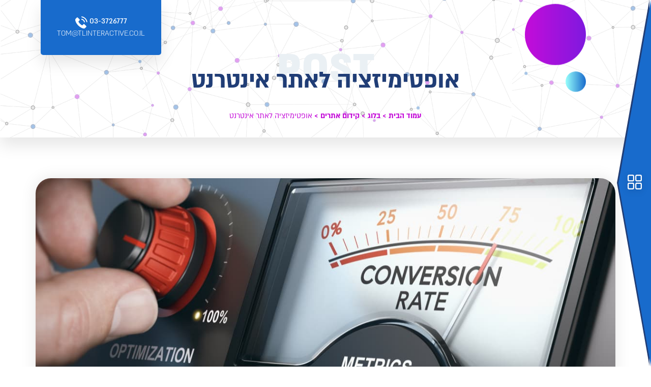

--- FILE ---
content_type: text/html; charset=UTF-8
request_url: https://www.tlinteractive.co.il/blog/%D7%90%D7%95%D7%A4%D7%98%D7%99%D7%9E%D7%99%D7%96%D7%A6%D7%99%D7%94-%D7%9C%D7%90%D7%AA%D7%A8-%D7%90%D7%99%D7%A0%D7%98%D7%A8%D7%A0%D7%98/
body_size: 18550
content:
<!DOCTYPE html>
<html dir="rtl" lang="he">
<head>
    <!-- Google Tag Manager -->
    <script>(function(w,d,s,l,i){w[l]=w[l]||[];w[l].push({'gtm.start':
                new Date().getTime(),event:'gtm.js'});var f=d.getElementsByTagName(s)[0],
            j=d.createElement(s),dl=l!='dataLayer'?'&l='+l:'';j.async=true;j.src=
            'https://www.googletagmanager.com/gtm.js?id='+i+dl;f.parentNode.insertBefore(j,f);
        })(window,document,'script','dataLayer','GTM-NL7D4WC');</script>
    <!-- End Google Tag Manager -->

    <meta charset="utf8" />
    <meta name="viewport" content="user-scalable=no, width=device-width, initial-scale=1.0, maximum-scale=1.0" />

    <link rel="apple-touch-icon" sizes="180x180" href="https://www.tlinteractive.co.il/wp-content/themes/tl/assets/images/favicon/apple-touch-icon.png">
    <link rel="icon" type="image/png" sizes="32x32" href="https://www.tlinteractive.co.il/wp-content/themes/tl/assets/images/favicon/favicon-32x32.png">
    <link rel="icon" type="image/png" sizes="16x16" href="https://www.tlinteractive.co.il/wp-content/themes/tl/assets/images/favicon/favicon-16x16.png">
    <link rel="manifest" href="https://www.tlinteractive.co.il/wp-content/themes/tl/assets/images/favicon/site.webmanifest">
    <link rel="mask-icon" href="https://www.tlinteractive.co.il/wp-content/themes/tl/assets/images/favicon/safari-pinned-tab.svg" color="#5bbad5">
    <meta name="msapplication-TileColor" content="#000000">
    <meta name="theme-color" content="#ffffff">

    <meta name='robots' content='index, follow, max-image-preview:large, max-snippet:-1, max-video-preview:-1' />

	<!-- This site is optimized with the Yoast SEO plugin v23.1 - https://yoast.com/wordpress/plugins/seo/ -->
	<title>אופטימיזציה לאתר אינטרנט - TL Interactive</title>
	<meta name="description" content="אופטימיזציה היא תהליך שנועד לשפר את חווית הגלישה באתר ולהתאים אותו למנועי החיפוש. תתנו למומחים של TL Interactive להפוך את האתר שלכם לאחד שכולם מדברים עליו." />
	<link rel="canonical" href="https://www.tlinteractive.co.il/blog/אופטימיזציה-לאתר-אינטרנט/" />
	<meta property="og:locale" content="he_IL" />
	<meta property="og:type" content="article" />
	<meta property="og:title" content="אופטימיזציה לאתר אינטרנט - TL Interactive" />
	<meta property="og:description" content="אופטימיזציה היא תהליך שנועד לשפר את חווית הגלישה באתר ולהתאים אותו למנועי החיפוש. תתנו למומחים של TL Interactive להפוך את האתר שלכם לאחד שכולם מדברים עליו." />
	<meta property="og:url" content="https://www.tlinteractive.co.il/blog/אופטימיזציה-לאתר-אינטרנט/" />
	<meta property="og:site_name" content="TL Interactive" />
	<meta property="article:publisher" content="https://www.facebook.com/tlinteractive/" />
	<meta property="article:published_time" content="2018-11-25T14:18:43+00:00" />
	<meta property="article:modified_time" content="2019-06-07T06:02:02+00:00" />
	<meta property="og:image" content="https://www.tlinteractive.co.il/wp-content/uploads/2019/06/website-optimization_thumb.jpg" />
	<meta property="og:image:width" content="608" />
	<meta property="og:image:height" content="300" />
	<meta property="og:image:type" content="image/jpeg" />
	<meta name="author" content="TL Interactive" />
	<meta name="twitter:card" content="summary_large_image" />
	<meta name="twitter:label1" content="נכתב על יד" />
	<meta name="twitter:data1" content="TL Interactive" />
	<script type="application/ld+json" class="yoast-schema-graph">{"@context":"https://schema.org","@graph":[{"@type":"WebPage","@id":"https://www.tlinteractive.co.il/blog/%d7%90%d7%95%d7%a4%d7%98%d7%99%d7%9e%d7%99%d7%96%d7%a6%d7%99%d7%94-%d7%9c%d7%90%d7%aa%d7%a8-%d7%90%d7%99%d7%a0%d7%98%d7%a8%d7%a0%d7%98/","url":"https://www.tlinteractive.co.il/blog/%d7%90%d7%95%d7%a4%d7%98%d7%99%d7%9e%d7%99%d7%96%d7%a6%d7%99%d7%94-%d7%9c%d7%90%d7%aa%d7%a8-%d7%90%d7%99%d7%a0%d7%98%d7%a8%d7%a0%d7%98/","name":"אופטימיזציה לאתר אינטרנט - TL Interactive","isPartOf":{"@id":"https://www.tlinteractive.co.il/#website"},"primaryImageOfPage":{"@id":"https://www.tlinteractive.co.il/blog/%d7%90%d7%95%d7%a4%d7%98%d7%99%d7%9e%d7%99%d7%96%d7%a6%d7%99%d7%94-%d7%9c%d7%90%d7%aa%d7%a8-%d7%90%d7%99%d7%a0%d7%98%d7%a8%d7%a0%d7%98/#primaryimage"},"image":{"@id":"https://www.tlinteractive.co.il/blog/%d7%90%d7%95%d7%a4%d7%98%d7%99%d7%9e%d7%99%d7%96%d7%a6%d7%99%d7%94-%d7%9c%d7%90%d7%aa%d7%a8-%d7%90%d7%99%d7%a0%d7%98%d7%a8%d7%a0%d7%98/#primaryimage"},"thumbnailUrl":"https://www.tlinteractive.co.il/wp-content/uploads/2019/06/website-optimization_thumb.jpg","datePublished":"2018-11-25T14:18:43+00:00","dateModified":"2019-06-07T06:02:02+00:00","author":{"@id":"https://www.tlinteractive.co.il/#/schema/person/7d19f27057a7437edea258162f5476a1"},"description":"אופטימיזציה היא תהליך שנועד לשפר את חווית הגלישה באתר ולהתאים אותו למנועי החיפוש. תתנו למומחים של TL Interactive להפוך את האתר שלכם לאחד שכולם מדברים עליו.","breadcrumb":{"@id":"https://www.tlinteractive.co.il/blog/%d7%90%d7%95%d7%a4%d7%98%d7%99%d7%9e%d7%99%d7%96%d7%a6%d7%99%d7%94-%d7%9c%d7%90%d7%aa%d7%a8-%d7%90%d7%99%d7%a0%d7%98%d7%a8%d7%a0%d7%98/#breadcrumb"},"inLanguage":"he-IL","potentialAction":[{"@type":"ReadAction","target":["https://www.tlinteractive.co.il/blog/%d7%90%d7%95%d7%a4%d7%98%d7%99%d7%9e%d7%99%d7%96%d7%a6%d7%99%d7%94-%d7%9c%d7%90%d7%aa%d7%a8-%d7%90%d7%99%d7%a0%d7%98%d7%a8%d7%a0%d7%98/"]}]},{"@type":"ImageObject","inLanguage":"he-IL","@id":"https://www.tlinteractive.co.il/blog/%d7%90%d7%95%d7%a4%d7%98%d7%99%d7%9e%d7%99%d7%96%d7%a6%d7%99%d7%94-%d7%9c%d7%90%d7%aa%d7%a8-%d7%90%d7%99%d7%a0%d7%98%d7%a8%d7%a0%d7%98/#primaryimage","url":"https://www.tlinteractive.co.il/wp-content/uploads/2019/06/website-optimization_thumb.jpg","contentUrl":"https://www.tlinteractive.co.il/wp-content/uploads/2019/06/website-optimization_thumb.jpg","width":608,"height":300,"caption":"יד מסובבת כפתור ומעלה עוצמה"},{"@type":"BreadcrumbList","@id":"https://www.tlinteractive.co.il/blog/%d7%90%d7%95%d7%a4%d7%98%d7%99%d7%9e%d7%99%d7%96%d7%a6%d7%99%d7%94-%d7%9c%d7%90%d7%aa%d7%a8-%d7%90%d7%99%d7%a0%d7%98%d7%a8%d7%a0%d7%98/#breadcrumb","itemListElement":[{"@type":"ListItem","position":1,"name":"דף הבית","item":"https://www.tlinteractive.co.il/"},{"@type":"ListItem","position":2,"name":"בלוג","item":"https://www.tlinteractive.co.il/blog/"},{"@type":"ListItem","position":3,"name":"אופטימיזציה לאתר אינטרנט"}]},{"@type":"WebSite","@id":"https://www.tlinteractive.co.il/#website","url":"https://www.tlinteractive.co.il/","name":"TL Interactive","description":"קידום אתרים | בניית אתרים ושיווק דיגיטלי","potentialAction":[{"@type":"SearchAction","target":{"@type":"EntryPoint","urlTemplate":"https://www.tlinteractive.co.il/?s={search_term_string}"},"query-input":"required name=search_term_string"}],"inLanguage":"he-IL"},{"@type":"Person","@id":"https://www.tlinteractive.co.il/#/schema/person/7d19f27057a7437edea258162f5476a1","name":"TL Interactive","image":{"@type":"ImageObject","inLanguage":"he-IL","@id":"https://www.tlinteractive.co.il/#/schema/person/image/","url":"https://secure.gravatar.com/avatar/de33ed34a746a257e82c26060fdb1114?s=96&d=mm&r=g","contentUrl":"https://secure.gravatar.com/avatar/de33ed34a746a257e82c26060fdb1114?s=96&d=mm&r=g","caption":"TL Interactive"},"url":"https://www.tlinteractive.co.il/blog/author/newtlsup_admin/"}]}</script>
	<!-- / Yoast SEO plugin. -->


<link rel='dns-prefetch' href='//www.tlinteractive.co.il' />
<link rel='dns-prefetch' href='//cdnjs.cloudflare.com' />

<link rel="alternate" type="application/rss+xml" title="TL Interactive &laquo; פיד תגובות של אופטימיזציה לאתר אינטרנט" href="https://www.tlinteractive.co.il/blog/%d7%90%d7%95%d7%a4%d7%98%d7%99%d7%9e%d7%99%d7%96%d7%a6%d7%99%d7%94-%d7%9c%d7%90%d7%aa%d7%a8-%d7%90%d7%99%d7%a0%d7%98%d7%a8%d7%a0%d7%98/feed/" />
<link data-minify="1" rel='stylesheet' id='livicons-evolution-styles-css' href='https://www.tlinteractive.co.il/wp-content/cache/min/1/wp-content/plugins/livicons-evolution/assets/css/LivIconsEvo.WP.css?ver=1760515988' type='text/css' media='all' />
<style id='wp-emoji-styles-inline-css' type='text/css'>

	img.wp-smiley, img.emoji {
		display: inline !important;
		border: none !important;
		box-shadow: none !important;
		height: 1em !important;
		width: 1em !important;
		margin: 0 0.07em !important;
		vertical-align: -0.1em !important;
		background: none !important;
		padding: 0 !important;
	}
</style>
<link rel='stylesheet' id='wp-block-library-rtl-css' href='https://www.tlinteractive.co.il/wp-includes/css/dist/block-library/style-rtl.min.css?ver=6.6.4' type='text/css' media='all' />
<style id='classic-theme-styles-inline-css' type='text/css'>
/*! This file is auto-generated */
.wp-block-button__link{color:#fff;background-color:#32373c;border-radius:9999px;box-shadow:none;text-decoration:none;padding:calc(.667em + 2px) calc(1.333em + 2px);font-size:1.125em}.wp-block-file__button{background:#32373c;color:#fff;text-decoration:none}
</style>
<style id='global-styles-inline-css' type='text/css'>
:root{--wp--preset--aspect-ratio--square: 1;--wp--preset--aspect-ratio--4-3: 4/3;--wp--preset--aspect-ratio--3-4: 3/4;--wp--preset--aspect-ratio--3-2: 3/2;--wp--preset--aspect-ratio--2-3: 2/3;--wp--preset--aspect-ratio--16-9: 16/9;--wp--preset--aspect-ratio--9-16: 9/16;--wp--preset--color--black: #000000;--wp--preset--color--cyan-bluish-gray: #abb8c3;--wp--preset--color--white: #ffffff;--wp--preset--color--pale-pink: #f78da7;--wp--preset--color--vivid-red: #cf2e2e;--wp--preset--color--luminous-vivid-orange: #ff6900;--wp--preset--color--luminous-vivid-amber: #fcb900;--wp--preset--color--light-green-cyan: #7bdcb5;--wp--preset--color--vivid-green-cyan: #00d084;--wp--preset--color--pale-cyan-blue: #8ed1fc;--wp--preset--color--vivid-cyan-blue: #0693e3;--wp--preset--color--vivid-purple: #9b51e0;--wp--preset--gradient--vivid-cyan-blue-to-vivid-purple: linear-gradient(135deg,rgba(6,147,227,1) 0%,rgb(155,81,224) 100%);--wp--preset--gradient--light-green-cyan-to-vivid-green-cyan: linear-gradient(135deg,rgb(122,220,180) 0%,rgb(0,208,130) 100%);--wp--preset--gradient--luminous-vivid-amber-to-luminous-vivid-orange: linear-gradient(135deg,rgba(252,185,0,1) 0%,rgba(255,105,0,1) 100%);--wp--preset--gradient--luminous-vivid-orange-to-vivid-red: linear-gradient(135deg,rgba(255,105,0,1) 0%,rgb(207,46,46) 100%);--wp--preset--gradient--very-light-gray-to-cyan-bluish-gray: linear-gradient(135deg,rgb(238,238,238) 0%,rgb(169,184,195) 100%);--wp--preset--gradient--cool-to-warm-spectrum: linear-gradient(135deg,rgb(74,234,220) 0%,rgb(151,120,209) 20%,rgb(207,42,186) 40%,rgb(238,44,130) 60%,rgb(251,105,98) 80%,rgb(254,248,76) 100%);--wp--preset--gradient--blush-light-purple: linear-gradient(135deg,rgb(255,206,236) 0%,rgb(152,150,240) 100%);--wp--preset--gradient--blush-bordeaux: linear-gradient(135deg,rgb(254,205,165) 0%,rgb(254,45,45) 50%,rgb(107,0,62) 100%);--wp--preset--gradient--luminous-dusk: linear-gradient(135deg,rgb(255,203,112) 0%,rgb(199,81,192) 50%,rgb(65,88,208) 100%);--wp--preset--gradient--pale-ocean: linear-gradient(135deg,rgb(255,245,203) 0%,rgb(182,227,212) 50%,rgb(51,167,181) 100%);--wp--preset--gradient--electric-grass: linear-gradient(135deg,rgb(202,248,128) 0%,rgb(113,206,126) 100%);--wp--preset--gradient--midnight: linear-gradient(135deg,rgb(2,3,129) 0%,rgb(40,116,252) 100%);--wp--preset--font-size--small: 13px;--wp--preset--font-size--medium: 20px;--wp--preset--font-size--large: 36px;--wp--preset--font-size--x-large: 42px;--wp--preset--spacing--20: 0.44rem;--wp--preset--spacing--30: 0.67rem;--wp--preset--spacing--40: 1rem;--wp--preset--spacing--50: 1.5rem;--wp--preset--spacing--60: 2.25rem;--wp--preset--spacing--70: 3.38rem;--wp--preset--spacing--80: 5.06rem;--wp--preset--shadow--natural: 6px 6px 9px rgba(0, 0, 0, 0.2);--wp--preset--shadow--deep: 12px 12px 50px rgba(0, 0, 0, 0.4);--wp--preset--shadow--sharp: 6px 6px 0px rgba(0, 0, 0, 0.2);--wp--preset--shadow--outlined: 6px 6px 0px -3px rgba(255, 255, 255, 1), 6px 6px rgba(0, 0, 0, 1);--wp--preset--shadow--crisp: 6px 6px 0px rgba(0, 0, 0, 1);}:where(.is-layout-flex){gap: 0.5em;}:where(.is-layout-grid){gap: 0.5em;}body .is-layout-flex{display: flex;}.is-layout-flex{flex-wrap: wrap;align-items: center;}.is-layout-flex > :is(*, div){margin: 0;}body .is-layout-grid{display: grid;}.is-layout-grid > :is(*, div){margin: 0;}:where(.wp-block-columns.is-layout-flex){gap: 2em;}:where(.wp-block-columns.is-layout-grid){gap: 2em;}:where(.wp-block-post-template.is-layout-flex){gap: 1.25em;}:where(.wp-block-post-template.is-layout-grid){gap: 1.25em;}.has-black-color{color: var(--wp--preset--color--black) !important;}.has-cyan-bluish-gray-color{color: var(--wp--preset--color--cyan-bluish-gray) !important;}.has-white-color{color: var(--wp--preset--color--white) !important;}.has-pale-pink-color{color: var(--wp--preset--color--pale-pink) !important;}.has-vivid-red-color{color: var(--wp--preset--color--vivid-red) !important;}.has-luminous-vivid-orange-color{color: var(--wp--preset--color--luminous-vivid-orange) !important;}.has-luminous-vivid-amber-color{color: var(--wp--preset--color--luminous-vivid-amber) !important;}.has-light-green-cyan-color{color: var(--wp--preset--color--light-green-cyan) !important;}.has-vivid-green-cyan-color{color: var(--wp--preset--color--vivid-green-cyan) !important;}.has-pale-cyan-blue-color{color: var(--wp--preset--color--pale-cyan-blue) !important;}.has-vivid-cyan-blue-color{color: var(--wp--preset--color--vivid-cyan-blue) !important;}.has-vivid-purple-color{color: var(--wp--preset--color--vivid-purple) !important;}.has-black-background-color{background-color: var(--wp--preset--color--black) !important;}.has-cyan-bluish-gray-background-color{background-color: var(--wp--preset--color--cyan-bluish-gray) !important;}.has-white-background-color{background-color: var(--wp--preset--color--white) !important;}.has-pale-pink-background-color{background-color: var(--wp--preset--color--pale-pink) !important;}.has-vivid-red-background-color{background-color: var(--wp--preset--color--vivid-red) !important;}.has-luminous-vivid-orange-background-color{background-color: var(--wp--preset--color--luminous-vivid-orange) !important;}.has-luminous-vivid-amber-background-color{background-color: var(--wp--preset--color--luminous-vivid-amber) !important;}.has-light-green-cyan-background-color{background-color: var(--wp--preset--color--light-green-cyan) !important;}.has-vivid-green-cyan-background-color{background-color: var(--wp--preset--color--vivid-green-cyan) !important;}.has-pale-cyan-blue-background-color{background-color: var(--wp--preset--color--pale-cyan-blue) !important;}.has-vivid-cyan-blue-background-color{background-color: var(--wp--preset--color--vivid-cyan-blue) !important;}.has-vivid-purple-background-color{background-color: var(--wp--preset--color--vivid-purple) !important;}.has-black-border-color{border-color: var(--wp--preset--color--black) !important;}.has-cyan-bluish-gray-border-color{border-color: var(--wp--preset--color--cyan-bluish-gray) !important;}.has-white-border-color{border-color: var(--wp--preset--color--white) !important;}.has-pale-pink-border-color{border-color: var(--wp--preset--color--pale-pink) !important;}.has-vivid-red-border-color{border-color: var(--wp--preset--color--vivid-red) !important;}.has-luminous-vivid-orange-border-color{border-color: var(--wp--preset--color--luminous-vivid-orange) !important;}.has-luminous-vivid-amber-border-color{border-color: var(--wp--preset--color--luminous-vivid-amber) !important;}.has-light-green-cyan-border-color{border-color: var(--wp--preset--color--light-green-cyan) !important;}.has-vivid-green-cyan-border-color{border-color: var(--wp--preset--color--vivid-green-cyan) !important;}.has-pale-cyan-blue-border-color{border-color: var(--wp--preset--color--pale-cyan-blue) !important;}.has-vivid-cyan-blue-border-color{border-color: var(--wp--preset--color--vivid-cyan-blue) !important;}.has-vivid-purple-border-color{border-color: var(--wp--preset--color--vivid-purple) !important;}.has-vivid-cyan-blue-to-vivid-purple-gradient-background{background: var(--wp--preset--gradient--vivid-cyan-blue-to-vivid-purple) !important;}.has-light-green-cyan-to-vivid-green-cyan-gradient-background{background: var(--wp--preset--gradient--light-green-cyan-to-vivid-green-cyan) !important;}.has-luminous-vivid-amber-to-luminous-vivid-orange-gradient-background{background: var(--wp--preset--gradient--luminous-vivid-amber-to-luminous-vivid-orange) !important;}.has-luminous-vivid-orange-to-vivid-red-gradient-background{background: var(--wp--preset--gradient--luminous-vivid-orange-to-vivid-red) !important;}.has-very-light-gray-to-cyan-bluish-gray-gradient-background{background: var(--wp--preset--gradient--very-light-gray-to-cyan-bluish-gray) !important;}.has-cool-to-warm-spectrum-gradient-background{background: var(--wp--preset--gradient--cool-to-warm-spectrum) !important;}.has-blush-light-purple-gradient-background{background: var(--wp--preset--gradient--blush-light-purple) !important;}.has-blush-bordeaux-gradient-background{background: var(--wp--preset--gradient--blush-bordeaux) !important;}.has-luminous-dusk-gradient-background{background: var(--wp--preset--gradient--luminous-dusk) !important;}.has-pale-ocean-gradient-background{background: var(--wp--preset--gradient--pale-ocean) !important;}.has-electric-grass-gradient-background{background: var(--wp--preset--gradient--electric-grass) !important;}.has-midnight-gradient-background{background: var(--wp--preset--gradient--midnight) !important;}.has-small-font-size{font-size: var(--wp--preset--font-size--small) !important;}.has-medium-font-size{font-size: var(--wp--preset--font-size--medium) !important;}.has-large-font-size{font-size: var(--wp--preset--font-size--large) !important;}.has-x-large-font-size{font-size: var(--wp--preset--font-size--x-large) !important;}
:where(.wp-block-post-template.is-layout-flex){gap: 1.25em;}:where(.wp-block-post-template.is-layout-grid){gap: 1.25em;}
:where(.wp-block-columns.is-layout-flex){gap: 2em;}:where(.wp-block-columns.is-layout-grid){gap: 2em;}
:root :where(.wp-block-pullquote){font-size: 1.5em;line-height: 1.6;}
</style>
<link data-minify="1" rel='stylesheet' id='swiper-css' href='https://www.tlinteractive.co.il/wp-content/cache/min/1/ajax/libs/Swiper/4.5.0/css/swiper.min.css?ver=1760515989' type='text/css' media='all' />
<link data-minify="1" rel='stylesheet' id='main-css' href='https://www.tlinteractive.co.il/wp-content/cache/min/1/wp-content/themes/tl/assets/css/main.css?ver=1760515989' type='text/css' media='all' />



<link rel="https://api.w.org/" href="https://www.tlinteractive.co.il/wp-json/" /><link rel="alternate" title="JSON" type="application/json" href="https://www.tlinteractive.co.il/wp-json/wp/v2/posts/991" /><link rel="EditURI" type="application/rsd+xml" title="RSD" href="https://www.tlinteractive.co.il/xmlrpc.php?rsd" />
<meta name="generator" content="WordPress 6.6.4" />
<link rel='shortlink' href='https://www.tlinteractive.co.il/?p=991' />
<link rel="alternate" title="oEmbed (JSON)" type="application/json+oembed" href="https://www.tlinteractive.co.il/wp-json/oembed/1.0/embed?url=https%3A%2F%2Fwww.tlinteractive.co.il%2Fblog%2F%25d7%2590%25d7%2595%25d7%25a4%25d7%2598%25d7%2599%25d7%259e%25d7%2599%25d7%2596%25d7%25a6%25d7%2599%25d7%2594-%25d7%259c%25d7%2590%25d7%25aa%25d7%25a8-%25d7%2590%25d7%2599%25d7%25a0%25d7%2598%25d7%25a8%25d7%25a0%25d7%2598%2F" />
<link rel="alternate" title="oEmbed (XML)" type="text/xml+oembed" href="https://www.tlinteractive.co.il/wp-json/oembed/1.0/embed?url=https%3A%2F%2Fwww.tlinteractive.co.il%2Fblog%2F%25d7%2590%25d7%2595%25d7%25a4%25d7%2598%25d7%2599%25d7%259e%25d7%2599%25d7%2596%25d7%25a6%25d7%2599%25d7%2594-%25d7%259c%25d7%2590%25d7%25aa%25d7%25a8-%25d7%2590%25d7%2599%25d7%25a0%25d7%2598%25d7%25a8%25d7%25a0%25d7%2598%2F&#038;format=xml" />
    
</head>

<body class="rtl post-template-default single single-post postid-991 single-format-standard inner-page">
    <!-- Google Tag Manager (noscript) -->
    <noscript><iframe src="https://www.googletagmanager.com/ns.html?id=GTM-NL7D4WC"
                      height="0" width="0" style="display:none;visibility:hidden"></iframe></noscript>
    <!-- End Google Tag Manager (noscript) -->
        <header class="site-header">
        <div class="site-header__top">
            <div class="site-header__logo-wrapper">
                <a href="https://www.tlinteractive.co.il" class="site-header__logo-link">
                    <?xml version="1.0" encoding="utf-8"?>
<svg class="site-header__logo" xmlns="http://www.w3.org/2000/svg" xmlns:xlink="http://www.w3.org/1999/xlink" width="512" height="512" viewBox="0 0 512 512">
  <defs>
    <clipPath id="clip-custom_1">
      <rect width="512" height="512"/>
    </clipPath>
  </defs>
  <g id="custom_1" data-name="custom – 1" clip-path="url(#clip-custom_1)">
    <path id="logo" class="draw-animation" d="M311.51,372.352H273.545l52.081-246.482h37.868L318.421,339.156H481.575a248.619,248.619,0,0,0,16.744-89.948C498.416,111.559,386.856,0,249.208,0a249.211,249.211,0,0,0-216.6,125.869H292.43l-6.62,33.2H212.9l-44.78,213.287H130.25l44.78-213.287H16.841A247.28,247.28,0,0,0,0,249.208C0,386.856,111.559,498.416,249.208,498.416c92.869,0,173.764-50.718,216.694-126.064Z" transform="translate(6.5 6.5)" fill="#fff" stroke="#fff" stroke-width="5" stroke-miterlimit="10"/>
  </g>
</svg>
                    <span class="site-header__slogan">מיתוג. עיצוב. פיתוח. קידום.</span>
                </a>
            </div>
            <a href="javascript:void(0)" class="site-header__menu-toggle mobile-only">
                <svg xmlns="http://www.w3.org/2000/svg" width="28.208" height="28.208" viewBox="0 0 28.208 28.208">
  <g id="Group_4033" data-name="Group 4033" transform="translate(-319.896 -12.896)">
    <path id="Path_7756" data-name="Path 7756" d="M9.74,0H3.262A3.266,3.266,0,0,0,0,3.262V9.74A3.266,3.266,0,0,0,3.262,13H9.74A3.266,3.266,0,0,0,13,9.74V3.262A3.266,3.266,0,0,0,9.74,0ZM10.8,9.74A1.059,1.059,0,0,1,9.74,10.8H3.262A1.059,1.059,0,0,1,2.2,9.74V3.262A1.059,1.059,0,0,1,3.262,2.2H9.74A1.059,1.059,0,0,1,10.8,3.262Z" transform="translate(319.896 12.896)" fill="#fff"/>
    <path id="Path_7757" data-name="Path 7757" d="M285.7,0h-6.391A3.309,3.309,0,0,0,276,3.306V9.7A3.309,3.309,0,0,0,279.306,13H285.7A3.309,3.309,0,0,0,289,9.7V3.306A3.309,3.309,0,0,0,285.7,0Zm1.1,9.7a1.1,1.1,0,0,1-1.1,1.1h-6.391a1.1,1.1,0,0,1-1.1-1.1V3.306a1.1,1.1,0,0,1,1.1-1.1H285.7a1.1,1.1,0,0,1,1.1,1.1Z" transform="translate(59.102 12.896)" fill="#fff"/>
    <path id="Path_7758" data-name="Path 7758" d="M9.74,276H3.262A3.266,3.266,0,0,0,0,279.262v6.478A3.266,3.266,0,0,0,3.262,289H9.74A3.266,3.266,0,0,0,13,285.74v-6.478A3.266,3.266,0,0,0,9.74,276Zm1.058,9.74A1.059,1.059,0,0,1,9.74,286.8H3.262A1.059,1.059,0,0,1,2.2,285.74v-6.478A1.059,1.059,0,0,1,3.262,278.2H9.74a1.059,1.059,0,0,1,1.058,1.058Z" transform="translate(319.896 -247.898)" fill="#fff"/>
    <path id="Path_7759" data-name="Path 7759" d="M285.7,276h-6.391A3.309,3.309,0,0,0,276,279.306V285.7A3.309,3.309,0,0,0,279.306,289H285.7A3.309,3.309,0,0,0,289,285.7v-6.391A3.309,3.309,0,0,0,285.7,276Zm1.1,9.7a1.1,1.1,0,0,1-1.1,1.1h-6.391a1.1,1.1,0,0,1-1.1-1.1v-6.391a1.1,1.1,0,0,1,1.1-1.1H285.7a1.1,1.1,0,0,1,1.1,1.1Z" transform="translate(59.102 -247.898)" fill="#fff"/>
  </g>
</svg>
            </a>
            <a href="tel:03-3726777" class="site-header__phone-button mobile-only">
                <svg xmlns="http://www.w3.org/2000/svg" width="24.186" height="24.187" viewBox="0 0 24.186 24.187">
  <g id="Group_1" data-name="Group 1" transform="translate(-1741.983 -949.707)">
    <path id="Path_4" data-name="Path 4" d="M18.394,59.815a1.7,1.7,0,0,0-2.562,0c-.6.594-1.2,1.188-1.787,1.792a.353.353,0,0,1-.493.091c-.388-.211-.8-.383-1.173-.614A18.581,18.581,0,0,1,7.9,57.007a10.613,10.613,0,0,1-1.606-2.572.368.368,0,0,1,.091-.473c.6-.579,1.183-1.173,1.772-1.767a1.7,1.7,0,0,0-.005-2.622c-.468-.473-.936-.936-1.4-1.409-.483-.483-.961-.971-1.45-1.45a1.706,1.706,0,0,0-2.562.005c-.6.594-1.183,1.2-1.8,1.787a2.917,2.917,0,0,0-.916,1.968,8.338,8.338,0,0,0,.644,3.589,21.806,21.806,0,0,0,3.87,6.447,23.951,23.951,0,0,0,7.932,6.206,11.472,11.472,0,0,0,4.394,1.278,3.22,3.22,0,0,0,2.763-1.052c.513-.574,1.092-1.1,1.636-1.646a1.712,1.712,0,0,0,.01-2.607Q19.838,61.247,18.394,59.815Z" transform="translate(1741.977 905.891)" fill="#fff"/>
    <path id="Path_5" data-name="Path 5" d="M243.31,103.157l1.857-.317A8.336,8.336,0,0,0,238.116,96l-.262,1.867a6.443,6.443,0,0,1,5.456,5.29Z" transform="translate(1516.1 858.538)" fill="#fff"/>
    <path id="Path_6" data-name="Path 6" d="M250.867,3.916A13.7,13.7,0,0,0,243.016,0l-.262,1.867a11.949,11.949,0,0,1,10.111,9.8l1.857-.317A13.794,13.794,0,0,0,250.867,3.916Z" transform="translate(1511.446 949.707)" fill="#fff"/>
  </g>
</svg>
            </a>
        </div>
        <nav class="site-header__navigation navigation">
                        <ul class="navigation__list">
                                <li class="navigation__item">
                    <a href="https://www.tlinteractive.co.il/" class="navigation__link">
                        <span class="livicon-evo" data-options="name:home; size:40px; strokeColor:#fff"></span>                        עמוד הבית                    </a>
                </li>
                                <li class="navigation__item">
                    <a href="https://www.tlinteractive.co.il/about/" class="navigation__link">
                        <span class="livicon-evo" data-options="name:users; size:40px; strokeColor:#fff"></span>                        אודות החברה                    </a>
                </li>
                                <li class="navigation__item">
                    <a href="https://www.tlinteractive.co.il/services/" class="navigation__link">
                        <span class="livicon-evo" data-options="name:diagram; size:40px; strokeColor:#fff"></span>                        השירותים שלנו                    </a>
                </li>
                                <li class="navigation__item">
                    <a href="https://www.tlinteractive.co.il/projects/" class="navigation__link">
                        <span class="livicon-evo" data-options="name:briefcase; size:40px; strokeColor:#fff"></span>                        תיק עבודות                    </a>
                </li>
                                <li class="navigation__item">
                    <a href="https://www.tlinteractive.co.il/case-studies/%d7%9b%d7%99%d7%a4%d7%aa-%d7%91%d7%a8%d7%96%d7%9c-%d7%91%d7%99%d7%98%d7%97%d7%95%d7%9f-%d7%95%d7%91%d7%a7%d7%a8%d7%94/" class="navigation__link">
                        <span class="livicon-evo" data-options="name:rocket; size:40px; strokeColor:#fff"></span>                        מקרה בוחן                    </a>
                </li>
                                <li class="navigation__item">
                    <a href="https://www.tlinteractive.co.il/process/" class="navigation__link">
                        <span class="livicon-evo" data-options="name:list; size:40px; strokeColor:#fff"></span>                        תהליך                    </a>
                </li>
                                <li class="navigation__item navigation__item--active">
                    <a href="https://www.tlinteractive.co.il/blog/" class="navigation__link">
                        <span class="livicon-evo" data-options="name:notebook; size:40px; strokeColor:#fff"></span>                        בלוג                    </a>
                </li>
                                <li class="navigation__item">
                    <a href="https://www.tlinteractive.co.il/contact/" class="navigation__link">
                        <span class="livicon-evo" data-options="name:paper-plane; size:40px; strokeColor:#fff"></span>                        יצירת קשר                    </a>
                </li>
                            </ul>
            <div class="navigation__pointer">
                <span class="navigation__icon">
                    <svg xmlns="http://www.w3.org/2000/svg" width="28.208" height="28.208" viewBox="0 0 28.208 28.208">
  <g id="Group_4033" data-name="Group 4033" transform="translate(-319.896 -12.896)">
    <path id="Path_7756" data-name="Path 7756" d="M9.74,0H3.262A3.266,3.266,0,0,0,0,3.262V9.74A3.266,3.266,0,0,0,3.262,13H9.74A3.266,3.266,0,0,0,13,9.74V3.262A3.266,3.266,0,0,0,9.74,0ZM10.8,9.74A1.059,1.059,0,0,1,9.74,10.8H3.262A1.059,1.059,0,0,1,2.2,9.74V3.262A1.059,1.059,0,0,1,3.262,2.2H9.74A1.059,1.059,0,0,1,10.8,3.262Z" transform="translate(319.896 12.896)" fill="#fff"/>
    <path id="Path_7757" data-name="Path 7757" d="M285.7,0h-6.391A3.309,3.309,0,0,0,276,3.306V9.7A3.309,3.309,0,0,0,279.306,13H285.7A3.309,3.309,0,0,0,289,9.7V3.306A3.309,3.309,0,0,0,285.7,0Zm1.1,9.7a1.1,1.1,0,0,1-1.1,1.1h-6.391a1.1,1.1,0,0,1-1.1-1.1V3.306a1.1,1.1,0,0,1,1.1-1.1H285.7a1.1,1.1,0,0,1,1.1,1.1Z" transform="translate(59.102 12.896)" fill="#fff"/>
    <path id="Path_7758" data-name="Path 7758" d="M9.74,276H3.262A3.266,3.266,0,0,0,0,279.262v6.478A3.266,3.266,0,0,0,3.262,289H9.74A3.266,3.266,0,0,0,13,285.74v-6.478A3.266,3.266,0,0,0,9.74,276Zm1.058,9.74A1.059,1.059,0,0,1,9.74,286.8H3.262A1.059,1.059,0,0,1,2.2,285.74v-6.478A1.059,1.059,0,0,1,3.262,278.2H9.74a1.059,1.059,0,0,1,1.058,1.058Z" transform="translate(319.896 -247.898)" fill="#fff"/>
    <path id="Path_7759" data-name="Path 7759" d="M285.7,276h-6.391A3.309,3.309,0,0,0,276,279.306V285.7A3.309,3.309,0,0,0,279.306,289H285.7A3.309,3.309,0,0,0,289,285.7v-6.391A3.309,3.309,0,0,0,285.7,276Zm1.1,9.7a1.1,1.1,0,0,1-1.1,1.1h-6.391a1.1,1.1,0,0,1-1.1-1.1v-6.391a1.1,1.1,0,0,1,1.1-1.1H285.7a1.1,1.1,0,0,1,1.1,1.1Z" transform="translate(59.102 -247.898)" fill="#fff"/>
  </g>
</svg>
                </span>
            </div>
        </nav>
        <div class="site-header__social social">
            <ul class="social__list">
<!--                <li class="social__item">-->
<!--                    <a href="--><!--" target="_blank" class="social__link">-->
<!--                        <span class="social__icon">-->
<!--                            --><!--                        </span>-->
<!--                    </a>-->
<!--                </li>-->
                <li class="social__item">
                    <a href="https://www.linkedin.com/in/tlinteractive" target="_blank" class="social__link">
                        <span class="social__icon">
                            <?xml version="1.0" encoding="utf-8"?>
<svg xmlns="http://www.w3.org/2000/svg" width="19.325" height="20.089" viewBox="0 0 19.325 20.089">
  <path id="Path_1" data-name="Path 1" d="M0,20.071H3.626V5.018H0ZM14.5,5.018A6.6,6.6,0,0,0,9.669,7.527V5.018H6.043V20.071H9.669V11.29A3.107,3.107,0,0,1,13.3,8.781c1.537.1,2.366,2.214,2.418,2.509v8.781l3.612.018V9.667c-.127-1.5-.852-4.6-4.821-4.649ZM1.813,0A1.848,1.848,0,0,0,0,1.882,1.848,1.848,0,0,0,1.813,3.763,1.848,1.848,0,0,0,3.626,1.882,1.849,1.849,0,0,0,1.813,0Zm0,0" fill="#fff" fill-rule="evenodd"/>
</svg>
                        </span>
                    </a>
                </li>
                <li class="social__item">
                    <a href="https://www.instagram.com/tlinteractive" target="_blank" class="social__link">
                        <span class="social__icon">
                            <?xml version="1.0" encoding="iso-8859-1"?>
<svg xmlns="http://www.w3.org/2000/svg" xmlns:xlink="http://www.w3.org/1999/xlink" width="22" height="22" viewBox="0 0 512 512">
  <defs>
    <clipPath id="clip-custom_1">
      <rect width="512" height="512"/>
    </clipPath>
  </defs>
  <g id="custom_1" data-name="custom – 1" clip-path="url(#clip-custom_1)">
    <g id="instagram">
      <g id="Group_2" data-name="Group 2">
        <g id="Group_1" data-name="Group 1">
          <path id="Path_1" data-name="Path 1" d="M352,0H160A160.017,160.017,0,0,0,0,160V352A160.017,160.017,0,0,0,160,512H352A160.017,160.017,0,0,0,512,352V160A160.017,160.017,0,0,0,352,0Zm97.444,352c0,61.76-35.684,96.481-97.444,96.481H160c-61.76,0-96.481-34.721-96.481-96.481V160c0-61.76,34.721-94.556,96.481-94.556H352c31.559,0,56.309,8.564,73.12,25.331,15.791,15.75,24.324,39.025,24.324,69.225Z" fill="#fff"/>
        </g>
      </g>
      <g id="Group_4" data-name="Group 4">
        <g id="Group_3" data-name="Group 3">
          <path id="Path_2" data-name="Path 2" d="M256,128A128,128,0,1,0,384,256,128.006,128.006,0,0,0,256,128Zm0,208a80,80,0,1,1,80-80A80.111,80.111,0,0,1,256,336Z" fill="#fff"/>
        </g>
      </g>
      <g id="Group_6" data-name="Group 6">
        <g id="Group_5" data-name="Group 5">
          <circle id="Ellipse_1" data-name="Ellipse 1" cx="17.056" cy="17.056" r="17.056" transform="translate(376.544 101.344)" fill="#fff"/>
        </g>
      </g>
    </g>
  </g>
</svg>
                        </span>
                    </a>
                </li>
                <li class="social__item">
                    <a href="https://www.facebook.com/tlinteractive" target="_blank" class="social__link">
                        <span class="social__icon">
                            <?xml version="1.0" encoding="utf-8"?>
<svg xmlns="http://www.w3.org/2000/svg" width="10.574" height="24.051" viewBox="0 0 10.574 24.051">
  <path id="Path_2" data-name="Path 2" d="M6.036,24.051V12.014H9.792l.6-3.981H6.036V6.019c0-1.043.313-2.038,1.721-2.038h2.817V0h-4C3.219,0,2.3,2.346,2.3,5.592V8.009H0v4H2.3V24.051Zm0,0" fill="#fff" fill-rule="evenodd"/>
</svg>
                        </span>
                    </a>
                </li>
            </ul>
        </div>
        <div class="site-header__dots">
            <svg xmlns="http://www.w3.org/2000/svg" xmlns:xlink="http://www.w3.org/1999/xlink" width="104.49" height="180.726" viewBox="0 0 104.49 180.726">
  <defs>
    <linearGradient id="linear-gradient" x1="0.5" x2="0.5" y2="1" gradientUnits="objectBoundingBox">
      <stop offset="0" stop-color="#4198fd"/>
      <stop offset="1" stop-color="#1772d9"/>
    </linearGradient>
  </defs>
  <path id="Union_40" data-name="Union 40" d="M-6066.7,9387.13a4.594,4.594,0,0,1,4.592-4.593,4.6,4.6,0,0,1,4.6,4.593,4.6,4.6,0,0,1-4.6,4.6A4.6,4.6,0,0,1-6066.7,9387.13Zm-19.06,0a4.6,4.6,0,0,1,4.594-4.593,4.6,4.6,0,0,1,4.6,4.593,4.6,4.6,0,0,1-4.6,4.6A4.6,4.6,0,0,1-6085.762,9387.13Zm-19.059,0a4.592,4.592,0,0,1,4.593-4.593,4.593,4.593,0,0,1,4.593,4.593,4.593,4.593,0,0,1-4.593,4.6A4.593,4.593,0,0,1-6104.82,9387.13Zm-19.06,0a4.593,4.593,0,0,1,4.594-4.593,4.593,4.593,0,0,1,4.593,4.593,4.593,4.593,0,0,1-4.593,4.6A4.593,4.593,0,0,1-6123.88,9387.13Zm-19.062,0a4.6,4.6,0,0,1,4.6-4.593,4.6,4.6,0,0,1,4.594,4.593,4.6,4.6,0,0,1-4.594,4.6A4.6,4.6,0,0,1-6142.942,9387.13Zm-19.06,0a4.6,4.6,0,0,1,4.6-4.593,4.6,4.6,0,0,1,4.593,4.593,4.6,4.6,0,0,1-4.593,4.6A4.6,4.6,0,0,1-6162,9387.13Zm95.3-19.06a4.594,4.594,0,0,1,4.592-4.594,4.6,4.6,0,0,1,4.6,4.594,4.6,4.6,0,0,1-4.6,4.6A4.6,4.6,0,0,1-6066.7,9368.07Zm-19.06,0a4.6,4.6,0,0,1,4.594-4.594,4.6,4.6,0,0,1,4.6,4.594,4.6,4.6,0,0,1-4.6,4.6A4.6,4.6,0,0,1-6085.762,9368.07Zm-19.059,0a4.592,4.592,0,0,1,4.593-4.594,4.592,4.592,0,0,1,4.593,4.594,4.6,4.6,0,0,1-4.593,4.6A4.6,4.6,0,0,1-6104.82,9368.07Zm-19.06,0a4.592,4.592,0,0,1,4.594-4.594,4.592,4.592,0,0,1,4.593,4.594,4.6,4.6,0,0,1-4.593,4.6A4.6,4.6,0,0,1-6123.88,9368.07Zm-19.062,0a4.6,4.6,0,0,1,4.6-4.594,4.6,4.6,0,0,1,4.594,4.594,4.6,4.6,0,0,1-4.594,4.6A4.6,4.6,0,0,1-6142.942,9368.07Zm-19.06,0a4.6,4.6,0,0,1,4.6-4.594,4.594,4.594,0,0,1,4.593,4.594,4.6,4.6,0,0,1-4.593,4.6A4.6,4.6,0,0,1-6162,9368.07Zm95.3-19.06a4.593,4.593,0,0,1,4.592-4.593,4.6,4.6,0,0,1,4.6,4.593,4.6,4.6,0,0,1-4.6,4.595A4.593,4.593,0,0,1-6066.7,9349.011Zm-19.06,0a4.594,4.594,0,0,1,4.594-4.593,4.594,4.594,0,0,1,4.6,4.593,4.6,4.6,0,0,1-4.6,4.595A4.6,4.6,0,0,1-6085.762,9349.011Zm-19.059,0a4.591,4.591,0,0,1,4.593-4.593,4.591,4.591,0,0,1,4.593,4.593,4.592,4.592,0,0,1-4.593,4.595A4.591,4.591,0,0,1-6104.82,9349.011Zm-19.06,0a4.592,4.592,0,0,1,4.594-4.593,4.591,4.591,0,0,1,4.593,4.593,4.592,4.592,0,0,1-4.593,4.595A4.592,4.592,0,0,1-6123.88,9349.011Zm-19.062,0a4.594,4.594,0,0,1,4.6-4.593,4.594,4.594,0,0,1,4.594,4.593,4.6,4.6,0,0,1-4.594,4.595A4.6,4.6,0,0,1-6142.942,9349.011Zm-19.06,0a4.6,4.6,0,0,1,4.6-4.593,4.594,4.594,0,0,1,4.593,4.593,4.594,4.594,0,0,1-4.593,4.595A4.6,4.6,0,0,1-6162,9349.011Zm95.3-19.06a4.6,4.6,0,0,1,4.592-4.6,4.6,4.6,0,0,1,4.6,4.6,4.594,4.594,0,0,1-4.6,4.595A4.592,4.592,0,0,1-6066.7,9329.951Zm-19.06,0a4.6,4.6,0,0,1,4.594-4.6,4.6,4.6,0,0,1,4.6,4.6,4.593,4.593,0,0,1-4.6,4.595A4.593,4.593,0,0,1-6085.762,9329.951Zm-19.059,0a4.593,4.593,0,0,1,4.593-4.6,4.593,4.593,0,0,1,4.593,4.6,4.591,4.591,0,0,1-4.593,4.595A4.59,4.59,0,0,1-6104.82,9329.951Zm-19.06,0a4.593,4.593,0,0,1,4.594-4.6,4.593,4.593,0,0,1,4.593,4.6,4.591,4.591,0,0,1-4.593,4.595A4.591,4.591,0,0,1-6123.88,9329.951Zm-19.062,0a4.6,4.6,0,0,1,4.6-4.6,4.6,4.6,0,0,1,4.594,4.6,4.593,4.593,0,0,1-4.594,4.595A4.593,4.593,0,0,1-6142.942,9329.951Zm-19.06,0a4.6,4.6,0,0,1,4.6-4.6,4.6,4.6,0,0,1,4.593,4.6,4.593,4.593,0,0,1-4.593,4.595A4.594,4.594,0,0,1-6162,9329.951Zm95.3-19.057a4.6,4.6,0,0,1,4.592-4.6,4.6,4.6,0,0,1,4.6,4.6,4.6,4.6,0,0,1-4.6,4.592A4.594,4.594,0,0,1-6066.7,9310.895Zm-19.06,0a4.6,4.6,0,0,1,4.594-4.6,4.6,4.6,0,0,1,4.6,4.6,4.6,4.6,0,0,1-4.6,4.592A4.6,4.6,0,0,1-6085.762,9310.895Zm-19.059,0a4.6,4.6,0,0,1,4.593-4.6,4.6,4.6,0,0,1,4.593,4.6,4.593,4.593,0,0,1-4.593,4.592A4.592,4.592,0,0,1-6104.82,9310.895Zm-19.06,0a4.6,4.6,0,0,1,4.594-4.6,4.6,4.6,0,0,1,4.593,4.6,4.592,4.592,0,0,1-4.593,4.592A4.593,4.593,0,0,1-6123.88,9310.895Zm-19.062,0a4.6,4.6,0,0,1,4.6-4.6,4.6,4.6,0,0,1,4.594,4.6,4.6,4.6,0,0,1-4.594,4.592A4.6,4.6,0,0,1-6142.942,9310.895Zm-19.06,0a4.6,4.6,0,0,1,4.6-4.6,4.6,4.6,0,0,1,4.593,4.6,4.6,4.6,0,0,1-4.593,4.592A4.6,4.6,0,0,1-6162,9310.895Zm95.3-19.062a4.6,4.6,0,0,1,4.592-4.6,4.6,4.6,0,0,1,4.6,4.6,4.6,4.6,0,0,1-4.6,4.6A4.593,4.593,0,0,1-6066.7,9291.833Zm-19.06,0a4.6,4.6,0,0,1,4.594-4.6,4.6,4.6,0,0,1,4.6,4.6,4.6,4.6,0,0,1-4.6,4.6A4.6,4.6,0,0,1-6085.762,9291.833Zm-19.059,0a4.594,4.594,0,0,1,4.593-4.6,4.594,4.594,0,0,1,4.593,4.6,4.592,4.592,0,0,1-4.593,4.6A4.591,4.591,0,0,1-6104.82,9291.833Zm-19.06,0a4.594,4.594,0,0,1,4.594-4.6,4.594,4.594,0,0,1,4.593,4.6,4.592,4.592,0,0,1-4.593,4.6A4.592,4.592,0,0,1-6123.88,9291.833Zm-19.062,0a4.6,4.6,0,0,1,4.6-4.6,4.6,4.6,0,0,1,4.594,4.6,4.6,4.6,0,0,1-4.594,4.6A4.6,4.6,0,0,1-6142.942,9291.833Zm-19.06,0a4.6,4.6,0,0,1,4.6-4.6,4.6,4.6,0,0,1,4.593,4.6,4.594,4.594,0,0,1-4.593,4.6A4.6,4.6,0,0,1-6162,9291.833Zm95.3-19.058a4.6,4.6,0,0,1,4.592-4.6,4.6,4.6,0,0,1,4.6,4.6,4.6,4.6,0,0,1-4.6,4.593A4.594,4.594,0,0,1-6066.7,9272.775Zm-19.06,0a4.6,4.6,0,0,1,4.594-4.6,4.6,4.6,0,0,1,4.6,4.6,4.6,4.6,0,0,1-4.6,4.593A4.6,4.6,0,0,1-6085.762,9272.775Zm-19.059,0a4.6,4.6,0,0,1,4.593-4.6,4.6,4.6,0,0,1,4.593,4.6,4.593,4.593,0,0,1-4.593,4.593A4.592,4.592,0,0,1-6104.82,9272.775Zm-19.06,0a4.6,4.6,0,0,1,4.594-4.6,4.6,4.6,0,0,1,4.593,4.6,4.593,4.593,0,0,1-4.593,4.593A4.593,4.593,0,0,1-6123.88,9272.775Zm-19.062,0a4.6,4.6,0,0,1,4.6-4.6,4.6,4.6,0,0,1,4.594,4.6,4.6,4.6,0,0,1-4.594,4.593A4.6,4.6,0,0,1-6142.942,9272.775Zm-19.06,0a4.6,4.6,0,0,1,4.6-4.6,4.6,4.6,0,0,1,4.593,4.6,4.6,4.6,0,0,1-4.593,4.593A4.6,4.6,0,0,1-6162,9272.775Zm95.3-19.063a4.6,4.6,0,0,1,4.592-4.593,4.6,4.6,0,0,1,4.6,4.593,4.6,4.6,0,0,1-4.6,4.6A4.6,4.6,0,0,1-6066.7,9253.712Zm-19.06,0a4.6,4.6,0,0,1,4.594-4.593,4.6,4.6,0,0,1,4.6,4.593,4.6,4.6,0,0,1-4.6,4.6A4.6,4.6,0,0,1-6085.762,9253.712Zm-19.059,0a4.593,4.593,0,0,1,4.593-4.593,4.593,4.593,0,0,1,4.593,4.593,4.594,4.594,0,0,1-4.593,4.6A4.594,4.594,0,0,1-6104.82,9253.712Zm-19.06,0a4.593,4.593,0,0,1,4.594-4.593,4.593,4.593,0,0,1,4.593,4.593,4.594,4.594,0,0,1-4.593,4.6A4.6,4.6,0,0,1-6123.88,9253.712Zm-19.062,0a4.6,4.6,0,0,1,4.6-4.593,4.6,4.6,0,0,1,4.594,4.593,4.6,4.6,0,0,1-4.594,4.6A4.6,4.6,0,0,1-6142.942,9253.712Zm-19.06,0a4.6,4.6,0,0,1,4.6-4.593,4.6,4.6,0,0,1,4.593,4.593,4.6,4.6,0,0,1-4.593,4.6A4.6,4.6,0,0,1-6162,9253.712Zm95.3-19.056a4.6,4.6,0,0,1,4.592-4.6,4.6,4.6,0,0,1,4.6,4.6,4.6,4.6,0,0,1-4.6,4.594A4.6,4.6,0,0,1-6066.7,9234.656Zm-19.06,0a4.6,4.6,0,0,1,4.594-4.6,4.6,4.6,0,0,1,4.6,4.6,4.6,4.6,0,0,1-4.6,4.594A4.6,4.6,0,0,1-6085.762,9234.656Zm-19.059,0a4.593,4.593,0,0,1,4.593-4.6,4.594,4.594,0,0,1,4.593,4.6,4.594,4.594,0,0,1-4.593,4.594A4.593,4.593,0,0,1-6104.82,9234.656Zm-19.06,0a4.594,4.594,0,0,1,4.594-4.6,4.594,4.594,0,0,1,4.593,4.6,4.593,4.593,0,0,1-4.593,4.594A4.594,4.594,0,0,1-6123.88,9234.656Zm-19.062,0a4.6,4.6,0,0,1,4.6-4.6,4.6,4.6,0,0,1,4.594,4.6,4.6,4.6,0,0,1-4.594,4.594A4.6,4.6,0,0,1-6142.942,9234.656Zm-19.06,0a4.6,4.6,0,0,1,4.6-4.6,4.6,4.6,0,0,1,4.593,4.6,4.6,4.6,0,0,1-4.593,4.594A4.6,4.6,0,0,1-6162,9234.656Zm95.3-19.062a4.594,4.594,0,0,1,4.592-4.594,4.6,4.6,0,0,1,4.6,4.594,4.6,4.6,0,0,1-4.6,4.6A4.6,4.6,0,0,1-6066.7,9215.594Zm-19.06,0a4.6,4.6,0,0,1,4.594-4.594,4.6,4.6,0,0,1,4.6,4.594,4.6,4.6,0,0,1-4.6,4.6A4.6,4.6,0,0,1-6085.762,9215.594Zm-19.059,0a4.592,4.592,0,0,1,4.593-4.594,4.593,4.593,0,0,1,4.593,4.594,4.6,4.6,0,0,1-4.593,4.6A4.6,4.6,0,0,1-6104.82,9215.594Zm-19.06,0a4.593,4.593,0,0,1,4.594-4.594,4.593,4.593,0,0,1,4.593,4.594,4.6,4.6,0,0,1-4.593,4.6A4.6,4.6,0,0,1-6123.88,9215.594Zm-19.062,0a4.6,4.6,0,0,1,4.6-4.594,4.6,4.6,0,0,1,4.594,4.594,4.6,4.6,0,0,1-4.594,4.6A4.6,4.6,0,0,1-6142.942,9215.594Zm-19.06,0a4.6,4.6,0,0,1,4.6-4.594,4.6,4.6,0,0,1,4.593,4.594,4.6,4.6,0,0,1-4.593,4.6A4.6,4.6,0,0,1-6162,9215.594Z" transform="translate(6162.002 -9211)" opacity="0.07" fill="url(#linear-gradient)"/>
</svg>
        </div>
    </header>

    <main class="site-content"><section id="hero" class="site-content__section section section--bg hero">
    <div class="hero__bg-wrapper section__bg-wrapper" data-image-src="https://www.tlinteractive.co.il/wp-content/uploads/2019/06/hero-bg.jpg">
        <img class="hero__bg-img section__bg-img img-responsive" src="https://www.tlinteractive.co.il/wp-content/uploads/2019/06/hero-bg.jpg" alt="תמונת נושא">
    </div>
    <div class="hero__container section__container section__container--fluid">
        <div class="hero__title-wrapper section__title-wrapper">
            <h1 class="hero__title title title--primary">אופטימיזציה לאתר אינטרנט</h1>
            <span class="hero__title title title--secondary">Post</span>
        </div>
    </div>
    <div class="hero__container section__container">
        <div class="hero__breadcrumbs breadcrumbs">
            <ul class="breadcrumbs__list">
                <li class="breadcrumbs__item">
                <a href="https://www.tlinteractive.co.il" title="עמוד הבית" class="breadcrumbs__link">עמוד הבית</a>
            </li>
                        <li class="breadcrumbs__item breadcrumbs__item--separator">
                <span class="breadcrumbs__span">></span>
            </li>
                        <li class="breadcrumbs__item">
                <a href="https://www.tlinteractive.co.il/blog/" class="breadcrumbs__link">בלוג</a>
            </li>
                        <li class="breadcrumbs__item breadcrumbs__item--separator">
                <span class="breadcrumbs__span">></span>
            </li>
                        <li class="breadcrumbs__item">
                <span class="breadcrumbs__span"><a href="https://www.tlinteractive.co.il/blog/category/seo/">קידום אתרים</a></span>
            </li>
                        <li class="breadcrumbs__item breadcrumbs__item--separator">
                <span class="breadcrumbs__span">></span>
            </li>
                        <li class="breadcrumbs__item">
                <span class="breadcrumbs__span">אופטימיזציה לאתר אינטרנט</span>
            </li>
            </ul>        </div>
    </div>
    <div class="hero__shapes">
        <div class="hero__shape shape shape--secondary shape--circle shape--large shape--animation shape--animation-up shape--desktop"></div>
        <div class="hero__shape shape shape--primary shape--circle shape--small shape--animation shape--animation-down"></div>
    </div>
</section><section id="post" class="site-content__section section post">
    <div class="post__container section__container">
        <div class="post__content">
            <div class="post__article article article--large">
                <div class="article__thumbnail">
                    <img width="1200" height="627" src="https://www.tlinteractive.co.il/wp-content/uploads/2019/06/website-optimization_cover.jpg" class="article__image" alt="יד מסובבת כפתור ומעלה עוצמה" decoding="async" fetchpriority="high" srcset="https://www.tlinteractive.co.il/wp-content/uploads/2019/06/website-optimization_cover.jpg 1200w, https://www.tlinteractive.co.il/wp-content/uploads/2019/06/website-optimization_cover-300x157.jpg 300w, https://www.tlinteractive.co.il/wp-content/uploads/2019/06/website-optimization_cover-768x401.jpg 768w, https://www.tlinteractive.co.il/wp-content/uploads/2019/06/website-optimization_cover-1024x535.jpg 1024w" sizes="(max-width: 1200px) 100vw, 1200px" />                </div>
                <div class="article__info">
<!--                    <span class="article__date">פורסם ב-<strong>--><!--</strong></span>-->
                    <span class="article__author">ע"י <strong>TL Interactive</strong></span>
                    <span class="article__views"><strong>6864</strong> צפיות</span>
                    <span class="article__categories">
                            קטגוריה: <a href="https://www.tlinteractive.co.il/blog/category/seo/"><strong>קידום אתרים</strong></a>                        </span>
                </div>
                <div class="article__description">
                    <div class="article__content">
                        כל בעל אתר אינטרנט רוצה שהאתר שלו יהיה מוצלח, נגיש ומובן, אך לא כל אחד יודע כיצד להפוך את האתר שלו לכזה. אופטימיזציה היא מילת המפתח כאן ולפניכם הסבר שיסייע לכם ולהבין בדיוק מהי אופטימיזציה וכיצד היא יכולה לשפר את חווית הגלישה באתר שלכם.
<h3>מה זה אופטימיזציה לאתר אינטרנט?</h3>
אופטימיזציה היא תהליך שנועד לשפר את חווית הגלישה באתר, לייעל את מבנה האתר ולהתאים אותו למנועי החיפוש.
מנועי חיפוש (גוגל ומנועי חיפוש דומים לו) הפכו להיות הדרך המרכזית דרכה גולשים מגיעים לאתרי האינטרנט השונים, לכן בכך שתתאימו את האתר למנועי הגלישה אתם מגדילים את החשיפה לאתר שלכם. <a href="https://www.tlinteractive.co.il/blog/%d7%a7%d7%99%d7%93%d7%95%d7%9d-%d7%91%d7%92%d7%95%d7%92%d7%9c-%d7%9c%d7%9e%d7%aa%d7%97%d7%99%d7%9c%d7%99%d7%9d/">כיצד להתאים ולקדם את האתר במנוע החיפוש?</a>
ייעול מבנה האתר חשוב להתמצאות נוחה באתר שלכם והפקה מרבית של התוכן שאתם מציגים, גולש יעדיף לגלוש באתר נוח וידידותי למשתמש שחווית הגלישה בו טובה ונוחה.

<strong>יש מספר דרכים לעשות אופטימיזציה לאתר והן מוצגות לפניכם:</strong>
<h2>תוכן</h2>
<ol>
 	<li>עליכם לנתח לעומק את כוונת המשתמש כאשר הוא עושה שימוש במנוע החיפוש ולייצר תוכן בהתאם. אנחנו לא יכולים לדעת כמובן איזו מילה בדיוק תביא את הגולש לאתר שלנו, אך על תוכן העמוד להיות סביב נושא מסוים ומפוקס. תוכן כמובן הוא לא רק טקסטים, הוא יכול להיות מצבור של תמונות או סרטוני וידאו, תלוי מה נושא האתר שלכם.</li>
 	<li>אורך התוכן צריך להיות בהתאם למטרת האתר, זאת אומרת שלא צריך תמיד לכתוב תכנים ארוכים אלא צריך לשים לב למטרת הגולש. במידה וגולש מעוניין לקבל מידע על מחירים של מוצר מסוים, מילת המפתח לחיפוש תהיה "מחירים" או "כמה עולה" ועל התוכן לא להיות ארוך ולהכביר במילים אלא להיות ממוקד ומורכב בעיקר ממספרים. לעומת זאת, במצב שהגולש מחפש מידע כמו במאמר הסבר או דעה, על התוכן להיות יסודי ומעמיק כדי להעניק מידע איכותי לגולש.</li>
 	<li>כתבו בצורה טבעית ואיכותית ואל תכפו חזרה של מילים בצורה מלאכותית. ודאי נתקלתם בביטוי "צפיפות מילים" – כשגוגל מזהה מילה שמופיעה כמה פעמים בעמוד ומסווג אותה כחשובה. זהו כלי יעיל אך צריך לדעת כיצד להשתמש בו. הופעה רבה מידי של אותה מילה יכולה להיחשב גם כספאם ולהשאיר את המאמר "דחוס" במילות מפתח, מה שנראה לא מקצועי ולא נעים לקריאה. לאחר שסיימתם את הכתיבה ומולכם עומד תוכן איכותי ניתן לעבור עליו ולתת ליטוש עבור גוגל שישתלב היטב בטקסט.</li>
</ol>
<h2>תגיות מטא</h2>
<ol>
 	<li>תגיות מטא הן תגיות המוטמעות בקוד של כל אתר אינטרנט, תמיד בחלקו העליון בתוך תגית HEAD. תגיות המטא משמשות לתיאור הדף, מילות מפתח ופרטים נוספים כגון מחבר וכו'. מנועי החיפוש נעזרים בתגיות המטא לצורך דירוג והצגת התוצאות שלהם. לפניכם שלושת התגיות המרכזיות:
Meta Title - הכותרת הראשית של העמוד. נמצאת בלשונית הדפדפן וברוב הפעמים בכותרת של חיפוש הגוגל. על מנת למצוא את החיפוש הרלוונטי ביותר עבור הגולש לפעמים גוגל מציג Title אחר על סמך אלמנטים שונים כגון: תוכן, תמונה ועוד.
איך זה נראה בקוד?
<code>&lt;meta name="title" content="page-title"&gt;</code></li>
 	<li>Meta Description- תיאור העמוד, משלים את הכותרת ונותן הסבר קצר על מה עומד בפני הגולש לאחר שהוא יבחר בתוצאת החיפוש הספציפית שלכם. מומלץ לבחור בתיאור מסתורי שיגרה את הגולש להיכנס לעמוד שלכם אבל כן כדאי לתת הסבר כלשהו כדי שהקורא לא ירגיש באפלה.
איך זה נראה בקוד?
&lt;meta name="description" content="דוגמא לתיאור "&gt;</li>
 	<li>Meta Keywords- מילות מפתח העוזרות למנועי החיפוש לדעת מה אתר מסוים מכיל. כיום גוגל פחות מתחשב בתגית זו עקב מקדמי אתרים שהשתמשו בתגית לרעה ולא רשמו את מילות המפתח בצורה שתואמת את תוכן האתר.
איך זה נראה בקוד?
&lt;meta name="keywords" content="מילות מפתח"&gt;</li>
</ol>
<h2>מהירות גלישה</h2>
כל גולש יעדיף לגלוש באתר מהיר ולכן גם מנועי החיפוש מעדיפים אותם, כולל גוגל. גוגל התחייבה לתת את התוצאות הטובות והרלוונטיות ביותר עבור הגולשים שלה, ועמוד רלוונטי בהחלט כולל מהירות. לאחרונה הושקו פרויקטים רבים שמטרתם להציג גרסאות מהירות יותר של אתרי מובייל, מה שמוכיח את חשיבות המהירות לבעלי האתרים. לפניכם הדרכים הבסיסיות ביותר לשיפור המהירות:
<ol>
 	<li>אחסון - מהירות האתר תלויה בין היתר בחברת האחסון שלכם. חברת אחסון אתרים איכותית ומקצועית תדאג שהאתר יעלה במהירות. כדאי לבחור חברת אחסון טובה שתגבה מחיר הוגן ותדאג שהאתר שלכם יהיה מהיר ונגיש. מומלץ לפנות לחברה שתוכל לתת <a href="https://www.tlinteractive.co.il/services/website-maintenance/">שירותי אחסון ותחזוקת אתרים</a>.</li>
 	<li>זיכרון מטמון (Cache) - המטמון הוא אוסף נתונים של ערכים מקוריים אשר מאוחסנים במיקום רחוק או קרוב. השימוש בזיכרון מטמון מאפשר העלאה מחודשת של מידע במהירות ובהשקעה מינימלית וללא צורך לחזור למיקום אחסון הערכים המקוריים, כך נחסכות פעולות עיבוד מיותרות החוזרות על עצמן. דבר ההופך אתרים למהירים יותר בצורה משמעותית, מומלץ להשתמש בתוספים שעוזרים לנהל את זיכרון המטמון לחוויה מהירה במיוחד.</li>
 	<li>אופטימיזציה של תמונות - תמונות הן דבר חשוב אולי כמעט כמו התוכן, כמו שנאמר "תמונה אחת שווה אלף מילים"- אך כמה ששימוש בתמונות הוא משמעותי ומועיל כך שימוש לא נכון בתמונות יכול להזיק ולהאט את מהירות הגלישה באתר שלכם. אופטימיזציה של תמונות היא הכרחית לשימוש נכון בתמונות ובהתאמתן לאתר. אופטימיזציה של תמונות היא ייעול התמונה בצורה שתאפשר גלישה מהירה. דוגמאות לאופטימיזציה של תמונה: על התמונות להיות בפורמט הנכון ודחוסות למינימום האפשרי מבלי לפגום באיכות התמונה.</li>
</ol>
<h2>קישורים פנימיים</h2>
קישור פנימי הוא קישור מדף מסוים באתר אל דף אחר באותו אתר. קישורים פנימיים עוזרים בניווט האתר ומהווים מנגנון קישור למונחים נוספים הקשורים לעמוד. לפניכם שלוש סיבות עיקריות לחשיבותם:
<ul>
 	<li>הם מאפשרים גלישה נוחה ויעילה באתר.</li>
 	<li>הם מסייעים בבניית היררכיית אתר נכונה לתכני האתר.</li>
 	<li>הם מסייעים בהפצה יעילה של קישורים רלוונטיים ברחבי האתר.</li>
</ul>
קישורים פנימיים באתר חשובים לא פחות מקישורים חיצוניים, דבר שבעלי אתרים רבים נוטים לשכוח ולכן הם מזניחים את רשת הקישורים הפנימיים ומורידים את תוצאות דפי האתר שלהם במנועי החיפוש. ככל שיש יותר קישורים לדף מסוים כך הוא יחשב רלוונטי יותר במנוע החיפוש והוא יופיע גבוה יותר בתוצאות החיפוש. בנוסף, קישורים פנימיים עוזרים לגוגל לתעדף אתרים מסוימים ולקבוע את חשיבותם.
דוגמא לשימוש מצוין ויעיל בקישורים פנימיים הוא אתר ויקיפדיה. מדובר באתר גדול ומלא מונחים אך מסודר בצורה אפקטיבית להפליא, כל דף עם הגדרה מכיל קישורים רבים לדפים אחרים באתר מה שהופך את הגלישה באתר לאפקטיבית ונוחה.
<h2>תגיות H1-H6</h2>
התגיות נועדו להגדיר היררכיה ולעשות סדר בכותרות המשנה ובפסקאות של העמוד. מנועי החיפוש השונים יכולים לסרוק את קוד האתר ולהבין את מבנה העמוד לפי התגיות השונות. לפניכם פירוט של השימוש בתגיות:
<strong>H1</strong> - תגית שמופיעה פעם אחת בעמוד, בדרך כלל בכותרת הראשית של המאמר. מומלץ לוודא שהיא אינה נמצאת במקומות נוספים.
<strong>H2</strong> - תגית זו משמשת ככותרת משנה ונועדה לחלק את הטקסט לנושאים השונים.
<strong>H3</strong> - תגיות זו עוזרת לחלק את הנושאים בצורה יסודית אף יותר מתגית 2, למקסימום סדר וארגון.
<strong>H4-H6</strong> - תגיות אלה פחות נפוצות, משמשות לכותרות שונות באתר בדרך כלל המשניות ביותר

מומלץ לפזר מילות מפתח בכותרות ובטקסט בצורה אלגנטית וטבעית כדי שהעמוד לא יראה מאולץ. שימוש נכון בתגיות יעלה את רמת העמוד ויקל על הגולש בקריאה ובמציאת העמוד במנועי הגלישה.

אופטימיזציה של אתרים היא כלי חשוב ונרחב שיכול להפוך אתר אנונימי לאתר שכולם מדברים עליו, הסוד הוא שילוב נכון בין כל הדרכים שהוצגו לפניכם כאן.
TL Interactive מתמחה במיתוג, עיצוב, פיתוח וקידום אתרים, בעלת צוות מקצועי שישמח לתת מענה לכל שאלה ולהתמודד בכל אתגר שתציבו.                    </div>
                </div>
            </div>
        </div>
    </div>
</section><section id="related-posts" class="site-content__section section related-posts articles">
    <div class="related-posts__container section__container">
        <div class="related-posts__title-wrapper section__title-wrapper">
            <h2 class="related-posts__title title title--primary">רוצים לקרוא עוד?</h2>
            <span class="related-posts__title title title--secondary">Related Posts</span>
        </div>
        <div class="articles__content">
            <div class="articles__item article article--small">
    <a href="https://www.tlinteractive.co.il/blog/%d7%a7%d7%99%d7%93%d7%95%d7%9d-%d7%91%d7%a8%d7%a9%d7%aa%d7%95%d7%aa-%d7%97%d7%91%d7%a8%d7%aa%d7%99%d7%95%d7%aa/" class="article__link">
        <div class="article__thumbnail">
            <img width="450" height="300" src="https://www.tlinteractive.co.il/wp-content/uploads/2019/06/social-media-marketing_thumb.jpg" class="article__image wp-post-image" alt="יד מרימה מגנט מתוך מסך פלאפון" decoding="async" srcset="https://www.tlinteractive.co.il/wp-content/uploads/2019/06/social-media-marketing_thumb.jpg 450w, https://www.tlinteractive.co.il/wp-content/uploads/2019/06/social-media-marketing_thumb-300x200.jpg 300w" sizes="(max-width: 450px) 100vw, 450px" />        </div>
        <div class="article__description">
            <h4 class="article__title">קידום ברשתות חברתיות</h4>
<!--            <span class="article__date">--><!--</span>-->
            <div class="article__content">
                קידום במנועי החיפוש הנו הבסיס של כל משימת שיווק, אך קידום ברשתות החברתיות הנו שלב נוסף שיש לקחת. מדוע? כיוון שהרשתות פעילות באופן תדיר, יוצרות עניין, ...            </div>
        </div>
    </a>
</div><div class="articles__item article article--small">
    <a href="https://www.tlinteractive.co.il/blog/%d7%a7%d7%99%d7%93%d7%95%d7%9d-%d7%91%d7%92%d7%95%d7%92%d7%9c-%d7%9c%d7%9e%d7%aa%d7%97%d7%99%d7%9c%d7%99%d7%9d/" class="article__link">
        <div class="article__thumbnail">
            <img width="450" height="300" src="https://www.tlinteractive.co.il/wp-content/uploads/2019/06/seo_thumb.jpg" class="article__image wp-post-image" alt="אצבע מצביעה על חיפוש" decoding="async" srcset="https://www.tlinteractive.co.il/wp-content/uploads/2019/06/seo_thumb.jpg 450w, https://www.tlinteractive.co.il/wp-content/uploads/2019/06/seo_thumb-300x200.jpg 300w" sizes="(max-width: 450px) 100vw, 450px" />        </div>
        <div class="article__description">
            <h4 class="article__title">קידום אתרים בגוגל למתחילים</h4>
<!--            <span class="article__date">--><!--</span>-->
            <div class="article__content">
                גוגל הוא מנוע החיפוש הגדול בעולם, ולא סתם ישנם רבים המכנים אותו "דוקטור גוגל", בידיעה כי כל הקשה של ביטוי מפתח לחיפוש – יעלה תוצאות רבות ויפתח את הדלת...            </div>
        </div>
    </a>
</div><div class="articles__item article article--small">
    <a href="https://www.tlinteractive.co.il/blog/%d7%9e%d7%94-%d7%96%d7%94-https/" class="article__link">
        <div class="article__thumbnail">
            <img width="450" height="300" src="https://www.tlinteractive.co.il/wp-content/uploads/2019/06/https_thumb.jpg" class="article__image wp-post-image" alt="כתובת אינטרנט" decoding="async" loading="lazy" srcset="https://www.tlinteractive.co.il/wp-content/uploads/2019/06/https_thumb.jpg 450w, https://www.tlinteractive.co.il/wp-content/uploads/2019/06/https_thumb-300x200.jpg 300w" sizes="(max-width: 450px) 100vw, 450px" />        </div>
        <div class="article__description">
            <h4 class="article__title">מה זה HTTPS?</h4>
<!--            <span class="article__date">--><!--</span>-->
            <div class="article__content">
                HTTPS הפך לתנאי חשוב והכרחי עבור כל אתר. יותר מזה: גוגל תעניש את מיקום אתרכם לולא הטמעתם HTTPS(!)
מה זה HTTPS?
פרוטוקול המהווה כצינור בין הגולשים ומ...            </div>
        </div>
    </a>
</div><div class="articles__item article article--small">
    <a href="https://www.tlinteractive.co.il/blog/%d7%94%d7%aa%d7%95%d7%9b%d7%9f-%d7%9e%d7%a0%d7%a7%d7%95%d7%93%d7%aa-%d7%9e%d7%91%d7%98-%d7%a9%d7%9c-%d7%a7%d7%99%d7%93%d7%95%d7%9d-%d7%90%d7%aa%d7%a8%d7%99%d7%9d/" class="article__link">
        <div class="article__thumbnail">
            <img width="450" height="300" src="https://www.tlinteractive.co.il/wp-content/uploads/2019/06/content-strategy_thumb.jpg" class="article__image wp-post-image" alt="יד מחזיקה זכוכית מגדלת ואייקונים על רקע אדום" decoding="async" loading="lazy" srcset="https://www.tlinteractive.co.il/wp-content/uploads/2019/06/content-strategy_thumb.jpg 450w, https://www.tlinteractive.co.il/wp-content/uploads/2019/06/content-strategy_thumb-300x200.jpg 300w" sizes="(max-width: 450px) 100vw, 450px" />        </div>
        <div class="article__description">
            <h4 class="article__title">התוכן מנקודת מבט של קידום אתרים</h4>
<!--            <span class="article__date">--><!--</span>-->
            <div class="article__content">
                תוכן האתר – הקלף המרכזי ביותר בקידום אתרים. הרובוט של גוגל מעולם לא היה נוקשה יותר.
תוכן ייעודי
דעו וזכרו, אל תעתיקו לאתר שלכם תכנים מאתרים אחרים. מ...            </div>
        </div>
    </a>
</div>        </div>
    </div>
</section>        <section id="footer-contact" class="site-content__section section footer-contact">
    <div class="footer-contact__container section__container">
        <div class="footer-contact__title-wrapper section__title-wrapper">
            <h2 class="footer-contact__title title title--primary">צרו עמנו קשר</h2>
            <span class="footer-contact__title title title--secondary">Contact</span>
        </div>
        <div class="footer-contact__content">
            
<div class="wpcf7 no-js" id="wpcf7-f1223-p991-o1" lang="he-IL" dir="rtl">
<div class="screen-reader-response"><p role="status" aria-live="polite" aria-atomic="true"></p> <ul></ul></div>
<form action="/blog/%D7%90%D7%95%D7%A4%D7%98%D7%99%D7%9E%D7%99%D7%96%D7%A6%D7%99%D7%94-%D7%9C%D7%90%D7%AA%D7%A8-%D7%90%D7%99%D7%A0%D7%98%D7%A8%D7%A0%D7%98/#wpcf7-f1223-p991-o1" method="post" class="wpcf7-form init footer-contact__form form" aria-label="Contact form" novalidate="novalidate" data-status="init">
<div style="display: none;">
<input type="hidden" name="_wpcf7" value="1223" />
<input type="hidden" name="_wpcf7_version" value="5.9.8" />
<input type="hidden" name="_wpcf7_locale" value="he_IL" />
<input type="hidden" name="_wpcf7_unit_tag" value="wpcf7-f1223-p991-o1" />
<input type="hidden" name="_wpcf7_container_post" value="991" />
<input type="hidden" name="_wpcf7_posted_data_hash" value="" />
</div>
<div class="form__input-wrapper form__input-wrapper--three-columns">
	<p><span class="wpcf7-form-control-wrap" data-name="input-newsletter-fullname"><input size="40" maxlength="400" class="wpcf7-form-control wpcf7-text wpcf7-validates-as-required form__input" aria-required="true" aria-invalid="false" value="" type="text" name="input-newsletter-fullname" /></span><label class="form__label form__label--required" for="input-newsletter-fullname">שם</label>
	</p>
</div>
<div class="form__input-wrapper form__input-wrapper--three-columns">
	<p><span class="wpcf7-form-control-wrap" data-name="input-newsletter-phone"><input size="40" maxlength="400" class="wpcf7-form-control wpcf7-tel wpcf7-validates-as-required wpcf7-text wpcf7-validates-as-tel form__input" aria-required="true" aria-invalid="false" value="" type="tel" name="input-newsletter-phone" /></span><label class="form__label form__label--required" for="input-newsletter-phone">נייד</label>
	</p>
</div>
<p><span id="wpcf7-696d579779f12-wrapper" class="wpcf7-form-control-wrap role-wrap" ><label for="role" class="hp-message">Please leave this field empty.</label><input id="role"  class="wpcf7-form-control wpcf7-text" type="text" name="role" value="" size="40" tabindex="-1" autocomplete="new-password" /></span>
</p>
<div class="form__input-wrapper form__input-wrapper--three-columns">
	<p><span class="wpcf7-form-control-wrap" data-name="input-newsletter-email"><input size="40" maxlength="400" class="wpcf7-form-control wpcf7-email wpcf7-validates-as-required wpcf7-text wpcf7-validates-as-email form__input" aria-required="true" aria-invalid="false" value="" type="email" name="input-newsletter-email" /></span><label class="form__label form__label--required" for="input-newsletter-email">אימייל</label>
	</p>
</div>
<div class="form__input-wrapper form__input-wrapper--three-columns">
	<p><input class="wpcf7-form-control wpcf7-submit has-spinner form__submit btn btn--secondary btn--medium btn--hover-shadow" id="input-submit" type="submit" value="שלח" />
	</p>
</div><div class="wpcf7-response-output" aria-hidden="true"></div>
</form>
</div>
        </div>
    </div>
    <div class="footer-contact__pointer"></div>
</section>        <div class="site-content__contact-block contact-block">
    <a href="tel:03-3726777" class="contact-block__phone">
        <object type="image/svg+xml" data="https://www.tlinteractive.co.il/wp-content/themes/tl/assets/images/icons/phone.svg" class="contact-block__phone-icon"></object>
        03-3726777    </a>
    <a href="/cdn-cgi/l/email-protection#b7c3d8daf7c3dbded9c3d2c5d6d4c3dec1d299d4d899dedb" class="contact-block__email">
        <span class="__cf_email__" data-cfemail="e692898ba6928a8f889283948785928f9083c88589c88f8a">[email&#160;protected]</span>    </a>
</div>    </main>
    <footer class="site-footer">
        <div class="site-footer__mega-footer section">
            <div class="site-footer__container section__container">
                <div class="site-footer__content">
                    <div class="site-footer__logo-wrapper">
                        <img src="https://www.tlinteractive.co.il/wp-content/uploads/2019/06/logo.svg" class="site-footer__logo">
                        <div class="site-footer__title-wrapper">
                            <h1 class="site-footer__title">TL Interactive</h1>
                            <span class="site-footer__slogan">מיתוג. עיצוב. פיתוח. קידום.</span>
                        </div>
                    </div>
                    <div class="site-footer__menu-column menu">
                        <h4 class="menu__title">שימושי</h4>
                        <ul class="menu__list">
                                                        <li class="menu__item">
                                <a href="https://www.tlinteractive.co.il/contact/" class="menu__link">
                                    יצירת קשר                                </a>
                            </li>
                                                    </ul>
                    </div>
                    <div class="site-footer__menu-column menu">
                        <h4 class="menu__title">שירותים</h4>
                        <ul class="menu__list">
                                                            <li class="menu__item">
                                    <a href="https://www.tlinteractive.co.il/services/" class="menu__link">
                                        השירותים שלנו                                    </a>
                                </li>
                                                            <li class="menu__item">
                                    <a href="https://www.tlinteractive.co.il/process/" class="menu__link">
                                        תהליך                                    </a>
                                </li>
                                                    </ul>
                    </div>
                    <div class="site-footer__menu-column menu">
                        <h4 class="menu__title">פופולרי</h4>
                        <ul class="menu__list">
                                                            <li class="menu__item">
                                    <a href="https://www.tlinteractive.co.il/contact/" class="menu__link">
                                        יצירת קשר                                    </a>
                                </li>
                                                    </ul>
                    </div>
                </div>
            </div>
        </div>
        <div class="site-footer__credit section">
            <div class="site-footer__container section__container">
                כל הזכויות שמורות © 2025
            </div>
        </div>
    </footer>

    <style id='wpcf7-696d579779f12-inline-inline-css' type='text/css'>
#wpcf7-696d579779f12-wrapper {display:none !important; visibility:hidden !important;}
</style>
<link data-minify="1" rel='stylesheet' id='contact-form-7-css' href='https://www.tlinteractive.co.il/wp-content/cache/min/1/wp-content/plugins/contact-form-7/includes/css/styles.css?ver=1760515989' type='text/css' media='all' />
<link data-minify="1" rel='stylesheet' id='contact-form-7-rtl-css' href='https://www.tlinteractive.co.il/wp-content/cache/min/1/wp-content/plugins/contact-form-7/includes/css/styles-rtl.css?ver=1760515989' type='text/css' media='all' />



<script data-cfasync="false" src="/cdn-cgi/scripts/5c5dd728/cloudflare-static/email-decode.min.js"></script><script type="text/javascript" id="rocket-browser-checker-js-after">
/* <![CDATA[ */
"use strict";var _createClass=function(){function defineProperties(target,props){for(var i=0;i<props.length;i++){var descriptor=props[i];descriptor.enumerable=descriptor.enumerable||!1,descriptor.configurable=!0,"value"in descriptor&&(descriptor.writable=!0),Object.defineProperty(target,descriptor.key,descriptor)}}return function(Constructor,protoProps,staticProps){return protoProps&&defineProperties(Constructor.prototype,protoProps),staticProps&&defineProperties(Constructor,staticProps),Constructor}}();function _classCallCheck(instance,Constructor){if(!(instance instanceof Constructor))throw new TypeError("Cannot call a class as a function")}var RocketBrowserCompatibilityChecker=function(){function RocketBrowserCompatibilityChecker(options){_classCallCheck(this,RocketBrowserCompatibilityChecker),this.passiveSupported=!1,this._checkPassiveOption(this),this.options=!!this.passiveSupported&&options}return _createClass(RocketBrowserCompatibilityChecker,[{key:"_checkPassiveOption",value:function(self){try{var options={get passive(){return!(self.passiveSupported=!0)}};window.addEventListener("test",null,options),window.removeEventListener("test",null,options)}catch(err){self.passiveSupported=!1}}},{key:"initRequestIdleCallback",value:function(){!1 in window&&(window.requestIdleCallback=function(cb){var start=Date.now();return setTimeout(function(){cb({didTimeout:!1,timeRemaining:function(){return Math.max(0,50-(Date.now()-start))}})},1)}),!1 in window&&(window.cancelIdleCallback=function(id){return clearTimeout(id)})}},{key:"isDataSaverModeOn",value:function(){return"connection"in navigator&&!0===navigator.connection.saveData}},{key:"supportsLinkPrefetch",value:function(){var elem=document.createElement("link");return elem.relList&&elem.relList.supports&&elem.relList.supports("prefetch")&&window.IntersectionObserver&&"isIntersecting"in IntersectionObserverEntry.prototype}},{key:"isSlowConnection",value:function(){return"connection"in navigator&&"effectiveType"in navigator.connection&&("2g"===navigator.connection.effectiveType||"slow-2g"===navigator.connection.effectiveType)}}]),RocketBrowserCompatibilityChecker}();
/* ]]> */
</script>
<script type="text/javascript" id="rocket-preload-links-js-extra">
/* <![CDATA[ */
var RocketPreloadLinksConfig = {"excludeUris":"\/(?:.+\/)?feed(?:\/(?:.+\/?)?)?$|\/(?:.+\/)?embed\/|\/(index.php\/)?(.*)wp-json(\/.*|$)|\/refer\/|\/go\/|\/recommend\/|\/recommends\/","usesTrailingSlash":"1","imageExt":"jpg|jpeg|gif|png|tiff|bmp|webp|avif|pdf|doc|docx|xls|xlsx|php","fileExt":"jpg|jpeg|gif|png|tiff|bmp|webp|avif|pdf|doc|docx|xls|xlsx|php|html|htm","siteUrl":"https:\/\/www.tlinteractive.co.il","onHoverDelay":"100","rateThrottle":"3"};
/* ]]> */
</script>
<script type="text/javascript" id="rocket-preload-links-js-after">
/* <![CDATA[ */
(function() {
"use strict";var r="function"==typeof Symbol&&"symbol"==typeof Symbol.iterator?function(e){return typeof e}:function(e){return e&&"function"==typeof Symbol&&e.constructor===Symbol&&e!==Symbol.prototype?"symbol":typeof e},e=function(){function i(e,t){for(var n=0;n<t.length;n++){var i=t[n];i.enumerable=i.enumerable||!1,i.configurable=!0,"value"in i&&(i.writable=!0),Object.defineProperty(e,i.key,i)}}return function(e,t,n){return t&&i(e.prototype,t),n&&i(e,n),e}}();function i(e,t){if(!(e instanceof t))throw new TypeError("Cannot call a class as a function")}var t=function(){function n(e,t){i(this,n),this.browser=e,this.config=t,this.options=this.browser.options,this.prefetched=new Set,this.eventTime=null,this.threshold=1111,this.numOnHover=0}return e(n,[{key:"init",value:function(){!this.browser.supportsLinkPrefetch()||this.browser.isDataSaverModeOn()||this.browser.isSlowConnection()||(this.regex={excludeUris:RegExp(this.config.excludeUris,"i"),images:RegExp(".("+this.config.imageExt+")$","i"),fileExt:RegExp(".("+this.config.fileExt+")$","i")},this._initListeners(this))}},{key:"_initListeners",value:function(e){-1<this.config.onHoverDelay&&document.addEventListener("mouseover",e.listener.bind(e),e.listenerOptions),document.addEventListener("mousedown",e.listener.bind(e),e.listenerOptions),document.addEventListener("touchstart",e.listener.bind(e),e.listenerOptions)}},{key:"listener",value:function(e){var t=e.target.closest("a"),n=this._prepareUrl(t);if(null!==n)switch(e.type){case"mousedown":case"touchstart":this._addPrefetchLink(n);break;case"mouseover":this._earlyPrefetch(t,n,"mouseout")}}},{key:"_earlyPrefetch",value:function(t,e,n){var i=this,r=setTimeout(function(){if(r=null,0===i.numOnHover)setTimeout(function(){return i.numOnHover=0},1e3);else if(i.numOnHover>i.config.rateThrottle)return;i.numOnHover++,i._addPrefetchLink(e)},this.config.onHoverDelay);t.addEventListener(n,function e(){t.removeEventListener(n,e,{passive:!0}),null!==r&&(clearTimeout(r),r=null)},{passive:!0})}},{key:"_addPrefetchLink",value:function(i){return this.prefetched.add(i.href),new Promise(function(e,t){var n=document.createElement("link");n.rel="prefetch",n.href=i.href,n.onload=e,n.onerror=t,document.head.appendChild(n)}).catch(function(){})}},{key:"_prepareUrl",value:function(e){if(null===e||"object"!==(void 0===e?"undefined":r(e))||!1 in e||-1===["http:","https:"].indexOf(e.protocol))return null;var t=e.href.substring(0,this.config.siteUrl.length),n=this._getPathname(e.href,t),i={original:e.href,protocol:e.protocol,origin:t,pathname:n,href:t+n};return this._isLinkOk(i)?i:null}},{key:"_getPathname",value:function(e,t){var n=t?e.substring(this.config.siteUrl.length):e;return n.startsWith("/")||(n="/"+n),this._shouldAddTrailingSlash(n)?n+"/":n}},{key:"_shouldAddTrailingSlash",value:function(e){return this.config.usesTrailingSlash&&!e.endsWith("/")&&!this.regex.fileExt.test(e)}},{key:"_isLinkOk",value:function(e){return null!==e&&"object"===(void 0===e?"undefined":r(e))&&(!this.prefetched.has(e.href)&&e.origin===this.config.siteUrl&&-1===e.href.indexOf("?")&&-1===e.href.indexOf("#")&&!this.regex.excludeUris.test(e.href)&&!this.regex.images.test(e.href))}}],[{key:"run",value:function(){"undefined"!=typeof RocketPreloadLinksConfig&&new n(new RocketBrowserCompatibilityChecker({capture:!0,passive:!0}),RocketPreloadLinksConfig).init()}}]),n}();t.run();
}());
/* ]]> */
</script>




<script type="text/javascript" src="https://www.tlinteractive.co.il/wp-includes/js/dist/i18n.min.js?ver=5e580eb46a90c2b997e6" id="wp-i18n-js"></script>




    <script src="https://cdn.userway.org/widget.js" data-account="gg9dpXRhe1"></script>
<script>var rocket_lcp_data = {"ajax_url":"https:\/\/www.tlinteractive.co.il\/wp-admin\/admin-ajax.php","nonce":"6492dee385","url":"https:\/\/www.tlinteractive.co.il\/blog\/%D7%90%D7%95%D7%A4%D7%98%D7%99%D7%9E%D7%99%D7%96%D7%A6%D7%99%D7%94-%D7%9C%D7%90%D7%AA%D7%A8-%D7%90%D7%99%D7%A0%D7%98%D7%A8%D7%A0%D7%98","is_mobile":false,"elements":"img, video, picture, p, main, div, li, svg, section, header","width_threshold":1600,"height_threshold":700,"delay":500,"debug":null}</script><script data-name="wpr-lcp-beacon" src='https://www.tlinteractive.co.il/wp-content/plugins/wp-rocket/assets/js/lcp-beacon.min.js' async></script><script src="https://www.tlinteractive.co.il/wp-content/cache/min/1/5ed2b3fbe03316a68599f5c4b19d1c20.js" data-minify="1"></script><script defer src="https://static.cloudflareinsights.com/beacon.min.js/vcd15cbe7772f49c399c6a5babf22c1241717689176015" integrity="sha512-ZpsOmlRQV6y907TI0dKBHq9Md29nnaEIPlkf84rnaERnq6zvWvPUqr2ft8M1aS28oN72PdrCzSjY4U6VaAw1EQ==" data-cf-beacon='{"version":"2024.11.0","token":"c402c97b2cc34fe4b3531723d40192fe","r":1,"server_timing":{"name":{"cfCacheStatus":true,"cfEdge":true,"cfExtPri":true,"cfL4":true,"cfOrigin":true,"cfSpeedBrain":true},"location_startswith":null}}' crossorigin="anonymous"></script>
</body>

</html>
<!-- This website is like a Rocket, isn't it? Performance optimized by WP Rocket. Learn more: https://wp-rocket.me - Debug: cached@1768773527 -->

--- FILE ---
content_type: text/css
request_url: https://www.tlinteractive.co.il/wp-content/cache/min/1/wp-content/themes/tl/assets/css/main.css?ver=1760515989
body_size: 16838
content:
/*!
 * Bootstrap Grid v4.2.1 (https://getbootstrap.com/)
 * Copyright 2011-2018 The Bootstrap Authors
 * Copyright 2011-2018 Twitter, Inc.
 * Licensed under MIT (https://github.com/twbs/bootstrap/blob/master/LICENSE)
 */
html{box-sizing:border-box;-ms-overflow-style:scrollbar}*,*::before,*::after{box-sizing:inherit}.container{width:100%;padding-right:0;padding-left:0;margin-right:auto;margin-left:auto}@media (min-width:576px){.container{max-width:540px}}@media (min-width:768px){.container{max-width:720px}}@media (min-width:992px){.container{max-width:960px}}@media (min-width:1200px){.container{max-width:1140px}}.container-fluid{width:100%;padding-right:0;padding-left:0;margin-right:auto;margin-left:auto}.row{display:flex;flex-wrap:wrap;margin-right:0;margin-left:0}.no-gutters{margin-right:0;margin-left:0}.no-gutters>.col,.no-gutters>[class*="col-"]{padding-right:0;padding-left:0}.col-1,.col-2,.col-3,.col-4,.col-5,.col-6,.col-7,.col-8,.col-9,.col-10,.col-11,.col-12,.col,.col-auto,.col-sm-1,.col-sm-2,.col-sm-3,.col-sm-4,.col-sm-5,.col-sm-6,.col-sm-7,.col-sm-8,.col-sm-9,.col-sm-10,.col-sm-11,.col-sm-12,.col-sm,.col-sm-auto,.col-md-1,.col-md-2,.col-md-3,.col-md-4,.col-md-5,.col-md-6,.col-md-7,.col-md-8,.col-md-9,.col-md-10,.col-md-11,.col-md-12,.col-md,.col-md-auto,.col-lg-1,.col-lg-2,.col-lg-3,.col-lg-4,.col-lg-5,.col-lg-6,.col-lg-7,.col-lg-8,.col-lg-9,.col-lg-10,.col-lg-11,.col-lg-12,.col-lg,.col-lg-auto,.col-xl-1,.col-xl-2,.col-xl-3,.col-xl-4,.col-xl-5,.col-xl-6,.col-xl-7,.col-xl-8,.col-xl-9,.col-xl-10,.col-xl-11,.col-xl-12,.col-xl,.col-xl-auto,.col-xxl-1,.col-xxl-2,.col-xxl-3,.col-xxl-4,.col-xxl-5,.col-xxl-6,.col-xxl-7,.col-xxl-8,.col-xxl-9,.col-xxl-10,.col-xxl-11,.col-xxl-12,.col-xxl,.col-xxl-auto,.col-xxxl-1,.col-xxxl-2,.col-xxxl-3,.col-xxxl-4,.col-xxxl-5,.col-xxxl-6,.col-xxxl-7,.col-xxxl-8,.col-xxxl-9,.col-xxxl-10,.col-xxxl-11,.col-xxxl-12,.col-xxxl,.col-xxxl-auto{position:relative;width:100%;padding-right:0;padding-left:0}.col{flex-basis:0%;flex-grow:1;max-width:100%}.col-auto{flex:0 0 auto;width:auto;max-width:100%}.col-1{flex:0 0 8.33333%;max-width:8.33333%}.col-2{flex:0 0 16.66667%;max-width:16.66667%}.col-3{flex:0 0 25%;max-width:25%}.col-4{flex:0 0 33.33333%;max-width:33.33333%}.col-5{flex:0 0 41.66667%;max-width:41.66667%}.col-6{flex:0 0 50%;max-width:50%}.col-7{flex:0 0 58.33333%;max-width:58.33333%}.col-8{flex:0 0 66.66667%;max-width:66.66667%}.col-9{flex:0 0 75%;max-width:75%}.col-10{flex:0 0 83.33333%;max-width:83.33333%}.col-11{flex:0 0 91.66667%;max-width:91.66667%}.col-12{flex:0 0 100%;max-width:100%}.order-first{order:-1}.order-last{order:13}.order-0{order:0}.order-1{order:1}.order-2{order:2}.order-3{order:3}.order-4{order:4}.order-5{order:5}.order-6{order:6}.order-7{order:7}.order-8{order:8}.order-9{order:9}.order-10{order:10}.order-11{order:11}.order-12{order:12}.offset-1{margin-left:8.33333%}.offset-2{margin-left:16.66667%}.offset-3{margin-left:25%}.offset-4{margin-left:33.33333%}.offset-5{margin-left:41.66667%}.offset-6{margin-left:50%}.offset-7{margin-left:58.33333%}.offset-8{margin-left:66.66667%}.offset-9{margin-left:75%}.offset-10{margin-left:83.33333%}.offset-11{margin-left:91.66667%}@media (min-width:576px){.col-sm{flex-basis:0%;flex-grow:1;max-width:100%}.col-sm-auto{flex:0 0 auto;width:auto;max-width:100%}.col-sm-1{flex:0 0 8.33333%;max-width:8.33333%}.col-sm-2{flex:0 0 16.66667%;max-width:16.66667%}.col-sm-3{flex:0 0 25%;max-width:25%}.col-sm-4{flex:0 0 33.33333%;max-width:33.33333%}.col-sm-5{flex:0 0 41.66667%;max-width:41.66667%}.col-sm-6{flex:0 0 50%;max-width:50%}.col-sm-7{flex:0 0 58.33333%;max-width:58.33333%}.col-sm-8{flex:0 0 66.66667%;max-width:66.66667%}.col-sm-9{flex:0 0 75%;max-width:75%}.col-sm-10{flex:0 0 83.33333%;max-width:83.33333%}.col-sm-11{flex:0 0 91.66667%;max-width:91.66667%}.col-sm-12{flex:0 0 100%;max-width:100%}.order-sm-first{order:-1}.order-sm-last{order:13}.order-sm-0{order:0}.order-sm-1{order:1}.order-sm-2{order:2}.order-sm-3{order:3}.order-sm-4{order:4}.order-sm-5{order:5}.order-sm-6{order:6}.order-sm-7{order:7}.order-sm-8{order:8}.order-sm-9{order:9}.order-sm-10{order:10}.order-sm-11{order:11}.order-sm-12{order:12}.offset-sm-0{margin-left:0}.offset-sm-1{margin-left:8.33333%}.offset-sm-2{margin-left:16.66667%}.offset-sm-3{margin-left:25%}.offset-sm-4{margin-left:33.33333%}.offset-sm-5{margin-left:41.66667%}.offset-sm-6{margin-left:50%}.offset-sm-7{margin-left:58.33333%}.offset-sm-8{margin-left:66.66667%}.offset-sm-9{margin-left:75%}.offset-sm-10{margin-left:83.33333%}.offset-sm-11{margin-left:91.66667%}}@media (min-width:768px){.col-md{flex-basis:0%;flex-grow:1;max-width:100%}.col-md-auto{flex:0 0 auto;width:auto;max-width:100%}.col-md-1{flex:0 0 8.33333%;max-width:8.33333%}.col-md-2{flex:0 0 16.66667%;max-width:16.66667%}.col-md-3{flex:0 0 25%;max-width:25%}.col-md-4{flex:0 0 33.33333%;max-width:33.33333%}.col-md-5{flex:0 0 41.66667%;max-width:41.66667%}.col-md-6{flex:0 0 50%;max-width:50%}.col-md-7{flex:0 0 58.33333%;max-width:58.33333%}.col-md-8{flex:0 0 66.66667%;max-width:66.66667%}.col-md-9{flex:0 0 75%;max-width:75%}.col-md-10{flex:0 0 83.33333%;max-width:83.33333%}.col-md-11{flex:0 0 91.66667%;max-width:91.66667%}.col-md-12{flex:0 0 100%;max-width:100%}.order-md-first{order:-1}.order-md-last{order:13}.order-md-0{order:0}.order-md-1{order:1}.order-md-2{order:2}.order-md-3{order:3}.order-md-4{order:4}.order-md-5{order:5}.order-md-6{order:6}.order-md-7{order:7}.order-md-8{order:8}.order-md-9{order:9}.order-md-10{order:10}.order-md-11{order:11}.order-md-12{order:12}.offset-md-0{margin-left:0}.offset-md-1{margin-left:8.33333%}.offset-md-2{margin-left:16.66667%}.offset-md-3{margin-left:25%}.offset-md-4{margin-left:33.33333%}.offset-md-5{margin-left:41.66667%}.offset-md-6{margin-left:50%}.offset-md-7{margin-left:58.33333%}.offset-md-8{margin-left:66.66667%}.offset-md-9{margin-left:75%}.offset-md-10{margin-left:83.33333%}.offset-md-11{margin-left:91.66667%}}@media (min-width:992px){.col-lg{flex-basis:0%;flex-grow:1;max-width:100%}.col-lg-auto{flex:0 0 auto;width:auto;max-width:100%}.col-lg-1{flex:0 0 8.33333%;max-width:8.33333%}.col-lg-2{flex:0 0 16.66667%;max-width:16.66667%}.col-lg-3{flex:0 0 25%;max-width:25%}.col-lg-4{flex:0 0 33.33333%;max-width:33.33333%}.col-lg-5{flex:0 0 41.66667%;max-width:41.66667%}.col-lg-6{flex:0 0 50%;max-width:50%}.col-lg-7{flex:0 0 58.33333%;max-width:58.33333%}.col-lg-8{flex:0 0 66.66667%;max-width:66.66667%}.col-lg-9{flex:0 0 75%;max-width:75%}.col-lg-10{flex:0 0 83.33333%;max-width:83.33333%}.col-lg-11{flex:0 0 91.66667%;max-width:91.66667%}.col-lg-12{flex:0 0 100%;max-width:100%}.order-lg-first{order:-1}.order-lg-last{order:13}.order-lg-0{order:0}.order-lg-1{order:1}.order-lg-2{order:2}.order-lg-3{order:3}.order-lg-4{order:4}.order-lg-5{order:5}.order-lg-6{order:6}.order-lg-7{order:7}.order-lg-8{order:8}.order-lg-9{order:9}.order-lg-10{order:10}.order-lg-11{order:11}.order-lg-12{order:12}.offset-lg-0{margin-left:0}.offset-lg-1{margin-left:8.33333%}.offset-lg-2{margin-left:16.66667%}.offset-lg-3{margin-left:25%}.offset-lg-4{margin-left:33.33333%}.offset-lg-5{margin-left:41.66667%}.offset-lg-6{margin-left:50%}.offset-lg-7{margin-left:58.33333%}.offset-lg-8{margin-left:66.66667%}.offset-lg-9{margin-left:75%}.offset-lg-10{margin-left:83.33333%}.offset-lg-11{margin-left:91.66667%}}@media (min-width:1200px){.col-xl{flex-basis:0%;flex-grow:1;max-width:100%}.col-xl-auto{flex:0 0 auto;width:auto;max-width:100%}.col-xl-1{flex:0 0 8.33333%;max-width:8.33333%}.col-xl-2{flex:0 0 16.66667%;max-width:16.66667%}.col-xl-3{flex:0 0 25%;max-width:25%}.col-xl-4{flex:0 0 33.33333%;max-width:33.33333%}.col-xl-5{flex:0 0 41.66667%;max-width:41.66667%}.col-xl-6{flex:0 0 50%;max-width:50%}.col-xl-7{flex:0 0 58.33333%;max-width:58.33333%}.col-xl-8{flex:0 0 66.66667%;max-width:66.66667%}.col-xl-9{flex:0 0 75%;max-width:75%}.col-xl-10{flex:0 0 83.33333%;max-width:83.33333%}.col-xl-11{flex:0 0 91.66667%;max-width:91.66667%}.col-xl-12{flex:0 0 100%;max-width:100%}.order-xl-first{order:-1}.order-xl-last{order:13}.order-xl-0{order:0}.order-xl-1{order:1}.order-xl-2{order:2}.order-xl-3{order:3}.order-xl-4{order:4}.order-xl-5{order:5}.order-xl-6{order:6}.order-xl-7{order:7}.order-xl-8{order:8}.order-xl-9{order:9}.order-xl-10{order:10}.order-xl-11{order:11}.order-xl-12{order:12}.offset-xl-0{margin-left:0}.offset-xl-1{margin-left:8.33333%}.offset-xl-2{margin-left:16.66667%}.offset-xl-3{margin-left:25%}.offset-xl-4{margin-left:33.33333%}.offset-xl-5{margin-left:41.66667%}.offset-xl-6{margin-left:50%}.offset-xl-7{margin-left:58.33333%}.offset-xl-8{margin-left:66.66667%}.offset-xl-9{margin-left:75%}.offset-xl-10{margin-left:83.33333%}.offset-xl-11{margin-left:91.66667%}}@media (min-width:1500px){.col-xxl{flex-basis:0%;flex-grow:1;max-width:100%}.col-xxl-auto{flex:0 0 auto;width:auto;max-width:100%}.col-xxl-1{flex:0 0 8.33333%;max-width:8.33333%}.col-xxl-2{flex:0 0 16.66667%;max-width:16.66667%}.col-xxl-3{flex:0 0 25%;max-width:25%}.col-xxl-4{flex:0 0 33.33333%;max-width:33.33333%}.col-xxl-5{flex:0 0 41.66667%;max-width:41.66667%}.col-xxl-6{flex:0 0 50%;max-width:50%}.col-xxl-7{flex:0 0 58.33333%;max-width:58.33333%}.col-xxl-8{flex:0 0 66.66667%;max-width:66.66667%}.col-xxl-9{flex:0 0 75%;max-width:75%}.col-xxl-10{flex:0 0 83.33333%;max-width:83.33333%}.col-xxl-11{flex:0 0 91.66667%;max-width:91.66667%}.col-xxl-12{flex:0 0 100%;max-width:100%}.order-xxl-first{order:-1}.order-xxl-last{order:13}.order-xxl-0{order:0}.order-xxl-1{order:1}.order-xxl-2{order:2}.order-xxl-3{order:3}.order-xxl-4{order:4}.order-xxl-5{order:5}.order-xxl-6{order:6}.order-xxl-7{order:7}.order-xxl-8{order:8}.order-xxl-9{order:9}.order-xxl-10{order:10}.order-xxl-11{order:11}.order-xxl-12{order:12}.offset-xxl-0{margin-left:0}.offset-xxl-1{margin-left:8.33333%}.offset-xxl-2{margin-left:16.66667%}.offset-xxl-3{margin-left:25%}.offset-xxl-4{margin-left:33.33333%}.offset-xxl-5{margin-left:41.66667%}.offset-xxl-6{margin-left:50%}.offset-xxl-7{margin-left:58.33333%}.offset-xxl-8{margin-left:66.66667%}.offset-xxl-9{margin-left:75%}.offset-xxl-10{margin-left:83.33333%}.offset-xxl-11{margin-left:91.66667%}}@media (min-width:1600px){.col-xxxl{flex-basis:0%;flex-grow:1;max-width:100%}.col-xxxl-auto{flex:0 0 auto;width:auto;max-width:100%}.col-xxxl-1{flex:0 0 8.33333%;max-width:8.33333%}.col-xxxl-2{flex:0 0 16.66667%;max-width:16.66667%}.col-xxxl-3{flex:0 0 25%;max-width:25%}.col-xxxl-4{flex:0 0 33.33333%;max-width:33.33333%}.col-xxxl-5{flex:0 0 41.66667%;max-width:41.66667%}.col-xxxl-6{flex:0 0 50%;max-width:50%}.col-xxxl-7{flex:0 0 58.33333%;max-width:58.33333%}.col-xxxl-8{flex:0 0 66.66667%;max-width:66.66667%}.col-xxxl-9{flex:0 0 75%;max-width:75%}.col-xxxl-10{flex:0 0 83.33333%;max-width:83.33333%}.col-xxxl-11{flex:0 0 91.66667%;max-width:91.66667%}.col-xxxl-12{flex:0 0 100%;max-width:100%}.order-xxxl-first{order:-1}.order-xxxl-last{order:13}.order-xxxl-0{order:0}.order-xxxl-1{order:1}.order-xxxl-2{order:2}.order-xxxl-3{order:3}.order-xxxl-4{order:4}.order-xxxl-5{order:5}.order-xxxl-6{order:6}.order-xxxl-7{order:7}.order-xxxl-8{order:8}.order-xxxl-9{order:9}.order-xxxl-10{order:10}.order-xxxl-11{order:11}.order-xxxl-12{order:12}.offset-xxxl-0{margin-left:0}.offset-xxxl-1{margin-left:8.33333%}.offset-xxxl-2{margin-left:16.66667%}.offset-xxxl-3{margin-left:25%}.offset-xxxl-4{margin-left:33.33333%}.offset-xxxl-5{margin-left:41.66667%}.offset-xxxl-6{margin-left:50%}.offset-xxxl-7{margin-left:58.33333%}.offset-xxxl-8{margin-left:66.66667%}.offset-xxxl-9{margin-left:75%}.offset-xxxl-10{margin-left:83.33333%}.offset-xxxl-11{margin-left:91.66667%}}.d-none{display:none!important}.d-inline{display:inline!important}.d-inline-block{display:inline-block!important}.d-block{display:block!important}.d-table{display:table!important}.d-table-row{display:table-row!important}.d-table-cell{display:table-cell!important}.d-flex{display:flex!important}.d-inline-flex{display:inline-flex!important}@media (min-width:576px){.d-sm-none{display:none!important}.d-sm-inline{display:inline!important}.d-sm-inline-block{display:inline-block!important}.d-sm-block{display:block!important}.d-sm-table{display:table!important}.d-sm-table-row{display:table-row!important}.d-sm-table-cell{display:table-cell!important}.d-sm-flex{display:flex!important}.d-sm-inline-flex{display:inline-flex!important}}@media (min-width:768px){.d-md-none{display:none!important}.d-md-inline{display:inline!important}.d-md-inline-block{display:inline-block!important}.d-md-block{display:block!important}.d-md-table{display:table!important}.d-md-table-row{display:table-row!important}.d-md-table-cell{display:table-cell!important}.d-md-flex{display:flex!important}.d-md-inline-flex{display:inline-flex!important}}@media (min-width:992px){.d-lg-none{display:none!important}.d-lg-inline{display:inline!important}.d-lg-inline-block{display:inline-block!important}.d-lg-block{display:block!important}.d-lg-table{display:table!important}.d-lg-table-row{display:table-row!important}.d-lg-table-cell{display:table-cell!important}.d-lg-flex{display:flex!important}.d-lg-inline-flex{display:inline-flex!important}}@media (min-width:1200px){.d-xl-none{display:none!important}.d-xl-inline{display:inline!important}.d-xl-inline-block{display:inline-block!important}.d-xl-block{display:block!important}.d-xl-table{display:table!important}.d-xl-table-row{display:table-row!important}.d-xl-table-cell{display:table-cell!important}.d-xl-flex{display:flex!important}.d-xl-inline-flex{display:inline-flex!important}}@media (min-width:1500px){.d-xxl-none{display:none!important}.d-xxl-inline{display:inline!important}.d-xxl-inline-block{display:inline-block!important}.d-xxl-block{display:block!important}.d-xxl-table{display:table!important}.d-xxl-table-row{display:table-row!important}.d-xxl-table-cell{display:table-cell!important}.d-xxl-flex{display:flex!important}.d-xxl-inline-flex{display:inline-flex!important}}@media (min-width:1600px){.d-xxxl-none{display:none!important}.d-xxxl-inline{display:inline!important}.d-xxxl-inline-block{display:inline-block!important}.d-xxxl-block{display:block!important}.d-xxxl-table{display:table!important}.d-xxxl-table-row{display:table-row!important}.d-xxxl-table-cell{display:table-cell!important}.d-xxxl-flex{display:flex!important}.d-xxxl-inline-flex{display:inline-flex!important}}@media print{.d-print-none{display:none!important}.d-print-inline{display:inline!important}.d-print-inline-block{display:inline-block!important}.d-print-block{display:block!important}.d-print-table{display:table!important}.d-print-table-row{display:table-row!important}.d-print-table-cell{display:table-cell!important}.d-print-flex{display:flex!important}.d-print-inline-flex{display:inline-flex!important}}.flex-row{flex-direction:row!important}.flex-column{flex-direction:column!important}.flex-row-reverse{flex-direction:row-reverse!important}.flex-column-reverse{flex-direction:column-reverse!important}.flex-wrap{flex-wrap:wrap!important}.flex-nowrap{flex-wrap:nowrap!important}.flex-wrap-reverse{flex-wrap:wrap-reverse!important}.flex-fill{flex:1 1 auto!important}.flex-grow-0{flex-grow:0!important}.flex-grow-1{flex-grow:1!important}.flex-shrink-0{flex-shrink:0!important}.flex-shrink-1{flex-shrink:1!important}.justify-content-start{justify-content:flex-start!important}.justify-content-end{justify-content:flex-end!important}.justify-content-center{justify-content:center!important}.justify-content-between{justify-content:space-between!important}.justify-content-around{justify-content:space-around!important}.align-items-start{align-items:flex-start!important}.align-items-end{align-items:flex-end!important}.align-items-center{align-items:center!important}.align-items-baseline{align-items:baseline!important}.align-items-stretch{align-items:stretch!important}.align-content-start{align-content:flex-start!important}.align-content-end{align-content:flex-end!important}.align-content-center{align-content:center!important}.align-content-between{align-content:space-between!important}.align-content-around{align-content:space-around!important}.align-content-stretch{align-content:stretch!important}.align-self-auto{align-self:auto!important}.align-self-start{align-self:flex-start!important}.align-self-end{align-self:flex-end!important}.align-self-center{align-self:center!important}.align-self-baseline{align-self:baseline!important}.align-self-stretch{align-self:stretch!important}@media (min-width:576px){.flex-sm-row{flex-direction:row!important}.flex-sm-column{flex-direction:column!important}.flex-sm-row-reverse{flex-direction:row-reverse!important}.flex-sm-column-reverse{flex-direction:column-reverse!important}.flex-sm-wrap{flex-wrap:wrap!important}.flex-sm-nowrap{flex-wrap:nowrap!important}.flex-sm-wrap-reverse{flex-wrap:wrap-reverse!important}.flex-sm-fill{flex:1 1 auto!important}.flex-sm-grow-0{flex-grow:0!important}.flex-sm-grow-1{flex-grow:1!important}.flex-sm-shrink-0{flex-shrink:0!important}.flex-sm-shrink-1{flex-shrink:1!important}.justify-content-sm-start{justify-content:flex-start!important}.justify-content-sm-end{justify-content:flex-end!important}.justify-content-sm-center{justify-content:center!important}.justify-content-sm-between{justify-content:space-between!important}.justify-content-sm-around{justify-content:space-around!important}.align-items-sm-start{align-items:flex-start!important}.align-items-sm-end{align-items:flex-end!important}.align-items-sm-center{align-items:center!important}.align-items-sm-baseline{align-items:baseline!important}.align-items-sm-stretch{align-items:stretch!important}.align-content-sm-start{align-content:flex-start!important}.align-content-sm-end{align-content:flex-end!important}.align-content-sm-center{align-content:center!important}.align-content-sm-between{align-content:space-between!important}.align-content-sm-around{align-content:space-around!important}.align-content-sm-stretch{align-content:stretch!important}.align-self-sm-auto{align-self:auto!important}.align-self-sm-start{align-self:flex-start!important}.align-self-sm-end{align-self:flex-end!important}.align-self-sm-center{align-self:center!important}.align-self-sm-baseline{align-self:baseline!important}.align-self-sm-stretch{align-self:stretch!important}}@media (min-width:768px){.flex-md-row{flex-direction:row!important}.flex-md-column{flex-direction:column!important}.flex-md-row-reverse{flex-direction:row-reverse!important}.flex-md-column-reverse{flex-direction:column-reverse!important}.flex-md-wrap{flex-wrap:wrap!important}.flex-md-nowrap{flex-wrap:nowrap!important}.flex-md-wrap-reverse{flex-wrap:wrap-reverse!important}.flex-md-fill{flex:1 1 auto!important}.flex-md-grow-0{flex-grow:0!important}.flex-md-grow-1{flex-grow:1!important}.flex-md-shrink-0{flex-shrink:0!important}.flex-md-shrink-1{flex-shrink:1!important}.justify-content-md-start{justify-content:flex-start!important}.justify-content-md-end{justify-content:flex-end!important}.justify-content-md-center{justify-content:center!important}.justify-content-md-between{justify-content:space-between!important}.justify-content-md-around{justify-content:space-around!important}.align-items-md-start{align-items:flex-start!important}.align-items-md-end{align-items:flex-end!important}.align-items-md-center{align-items:center!important}.align-items-md-baseline{align-items:baseline!important}.align-items-md-stretch{align-items:stretch!important}.align-content-md-start{align-content:flex-start!important}.align-content-md-end{align-content:flex-end!important}.align-content-md-center{align-content:center!important}.align-content-md-between{align-content:space-between!important}.align-content-md-around{align-content:space-around!important}.align-content-md-stretch{align-content:stretch!important}.align-self-md-auto{align-self:auto!important}.align-self-md-start{align-self:flex-start!important}.align-self-md-end{align-self:flex-end!important}.align-self-md-center{align-self:center!important}.align-self-md-baseline{align-self:baseline!important}.align-self-md-stretch{align-self:stretch!important}}@media (min-width:992px){.flex-lg-row{flex-direction:row!important}.flex-lg-column{flex-direction:column!important}.flex-lg-row-reverse{flex-direction:row-reverse!important}.flex-lg-column-reverse{flex-direction:column-reverse!important}.flex-lg-wrap{flex-wrap:wrap!important}.flex-lg-nowrap{flex-wrap:nowrap!important}.flex-lg-wrap-reverse{flex-wrap:wrap-reverse!important}.flex-lg-fill{flex:1 1 auto!important}.flex-lg-grow-0{flex-grow:0!important}.flex-lg-grow-1{flex-grow:1!important}.flex-lg-shrink-0{flex-shrink:0!important}.flex-lg-shrink-1{flex-shrink:1!important}.justify-content-lg-start{justify-content:flex-start!important}.justify-content-lg-end{justify-content:flex-end!important}.justify-content-lg-center{justify-content:center!important}.justify-content-lg-between{justify-content:space-between!important}.justify-content-lg-around{justify-content:space-around!important}.align-items-lg-start{align-items:flex-start!important}.align-items-lg-end{align-items:flex-end!important}.align-items-lg-center{align-items:center!important}.align-items-lg-baseline{align-items:baseline!important}.align-items-lg-stretch{align-items:stretch!important}.align-content-lg-start{align-content:flex-start!important}.align-content-lg-end{align-content:flex-end!important}.align-content-lg-center{align-content:center!important}.align-content-lg-between{align-content:space-between!important}.align-content-lg-around{align-content:space-around!important}.align-content-lg-stretch{align-content:stretch!important}.align-self-lg-auto{align-self:auto!important}.align-self-lg-start{align-self:flex-start!important}.align-self-lg-end{align-self:flex-end!important}.align-self-lg-center{align-self:center!important}.align-self-lg-baseline{align-self:baseline!important}.align-self-lg-stretch{align-self:stretch!important}}@media (min-width:1200px){.flex-xl-row{flex-direction:row!important}.flex-xl-column{flex-direction:column!important}.flex-xl-row-reverse{flex-direction:row-reverse!important}.flex-xl-column-reverse{flex-direction:column-reverse!important}.flex-xl-wrap{flex-wrap:wrap!important}.flex-xl-nowrap{flex-wrap:nowrap!important}.flex-xl-wrap-reverse{flex-wrap:wrap-reverse!important}.flex-xl-fill{flex:1 1 auto!important}.flex-xl-grow-0{flex-grow:0!important}.flex-xl-grow-1{flex-grow:1!important}.flex-xl-shrink-0{flex-shrink:0!important}.flex-xl-shrink-1{flex-shrink:1!important}.justify-content-xl-start{justify-content:flex-start!important}.justify-content-xl-end{justify-content:flex-end!important}.justify-content-xl-center{justify-content:center!important}.justify-content-xl-between{justify-content:space-between!important}.justify-content-xl-around{justify-content:space-around!important}.align-items-xl-start{align-items:flex-start!important}.align-items-xl-end{align-items:flex-end!important}.align-items-xl-center{align-items:center!important}.align-items-xl-baseline{align-items:baseline!important}.align-items-xl-stretch{align-items:stretch!important}.align-content-xl-start{align-content:flex-start!important}.align-content-xl-end{align-content:flex-end!important}.align-content-xl-center{align-content:center!important}.align-content-xl-between{align-content:space-between!important}.align-content-xl-around{align-content:space-around!important}.align-content-xl-stretch{align-content:stretch!important}.align-self-xl-auto{align-self:auto!important}.align-self-xl-start{align-self:flex-start!important}.align-self-xl-end{align-self:flex-end!important}.align-self-xl-center{align-self:center!important}.align-self-xl-baseline{align-self:baseline!important}.align-self-xl-stretch{align-self:stretch!important}}@media (min-width:1500px){.flex-xxl-row{flex-direction:row!important}.flex-xxl-column{flex-direction:column!important}.flex-xxl-row-reverse{flex-direction:row-reverse!important}.flex-xxl-column-reverse{flex-direction:column-reverse!important}.flex-xxl-wrap{flex-wrap:wrap!important}.flex-xxl-nowrap{flex-wrap:nowrap!important}.flex-xxl-wrap-reverse{flex-wrap:wrap-reverse!important}.flex-xxl-fill{flex:1 1 auto!important}.flex-xxl-grow-0{flex-grow:0!important}.flex-xxl-grow-1{flex-grow:1!important}.flex-xxl-shrink-0{flex-shrink:0!important}.flex-xxl-shrink-1{flex-shrink:1!important}.justify-content-xxl-start{justify-content:flex-start!important}.justify-content-xxl-end{justify-content:flex-end!important}.justify-content-xxl-center{justify-content:center!important}.justify-content-xxl-between{justify-content:space-between!important}.justify-content-xxl-around{justify-content:space-around!important}.align-items-xxl-start{align-items:flex-start!important}.align-items-xxl-end{align-items:flex-end!important}.align-items-xxl-center{align-items:center!important}.align-items-xxl-baseline{align-items:baseline!important}.align-items-xxl-stretch{align-items:stretch!important}.align-content-xxl-start{align-content:flex-start!important}.align-content-xxl-end{align-content:flex-end!important}.align-content-xxl-center{align-content:center!important}.align-content-xxl-between{align-content:space-between!important}.align-content-xxl-around{align-content:space-around!important}.align-content-xxl-stretch{align-content:stretch!important}.align-self-xxl-auto{align-self:auto!important}.align-self-xxl-start{align-self:flex-start!important}.align-self-xxl-end{align-self:flex-end!important}.align-self-xxl-center{align-self:center!important}.align-self-xxl-baseline{align-self:baseline!important}.align-self-xxl-stretch{align-self:stretch!important}}@media (min-width:1600px){.flex-xxxl-row{flex-direction:row!important}.flex-xxxl-column{flex-direction:column!important}.flex-xxxl-row-reverse{flex-direction:row-reverse!important}.flex-xxxl-column-reverse{flex-direction:column-reverse!important}.flex-xxxl-wrap{flex-wrap:wrap!important}.flex-xxxl-nowrap{flex-wrap:nowrap!important}.flex-xxxl-wrap-reverse{flex-wrap:wrap-reverse!important}.flex-xxxl-fill{flex:1 1 auto!important}.flex-xxxl-grow-0{flex-grow:0!important}.flex-xxxl-grow-1{flex-grow:1!important}.flex-xxxl-shrink-0{flex-shrink:0!important}.flex-xxxl-shrink-1{flex-shrink:1!important}.justify-content-xxxl-start{justify-content:flex-start!important}.justify-content-xxxl-end{justify-content:flex-end!important}.justify-content-xxxl-center{justify-content:center!important}.justify-content-xxxl-between{justify-content:space-between!important}.justify-content-xxxl-around{justify-content:space-around!important}.align-items-xxxl-start{align-items:flex-start!important}.align-items-xxxl-end{align-items:flex-end!important}.align-items-xxxl-center{align-items:center!important}.align-items-xxxl-baseline{align-items:baseline!important}.align-items-xxxl-stretch{align-items:stretch!important}.align-content-xxxl-start{align-content:flex-start!important}.align-content-xxxl-end{align-content:flex-end!important}.align-content-xxxl-center{align-content:center!important}.align-content-xxxl-between{align-content:space-between!important}.align-content-xxxl-around{align-content:space-around!important}.align-content-xxxl-stretch{align-content:stretch!important}.align-self-xxxl-auto{align-self:auto!important}.align-self-xxxl-start{align-self:flex-start!important}.align-self-xxxl-end{align-self:flex-end!important}.align-self-xxxl-center{align-self:center!important}.align-self-xxxl-baseline{align-self:baseline!important}.align-self-xxxl-stretch{align-self:stretch!important}}.m-0{margin:0!important}.mt-0,.my-0{margin-top:0!important}.mr-0,.mx-0{margin-right:0!important}.mb-0,.my-0{margin-bottom:0!important}.ml-0,.mx-0{margin-left:0!important}.m-1{margin:0.25rem!important}.mt-1,.my-1{margin-top:0.25rem!important}.mr-1,.mx-1{margin-right:0.25rem!important}.mb-1,.my-1{margin-bottom:0.25rem!important}.ml-1,.mx-1{margin-left:0.25rem!important}.m-2{margin:0.5rem!important}.mt-2,.my-2{margin-top:0.5rem!important}.mr-2,.mx-2{margin-right:0.5rem!important}.mb-2,.my-2{margin-bottom:0.5rem!important}.ml-2,.mx-2{margin-left:0.5rem!important}.m-3{margin:1rem!important}.mt-3,.my-3{margin-top:1rem!important}.mr-3,.mx-3{margin-right:1rem!important}.mb-3,.my-3{margin-bottom:1rem!important}.ml-3,.mx-3{margin-left:1rem!important}.m-4{margin:1.5rem!important}.mt-4,.my-4{margin-top:1.5rem!important}.mr-4,.mx-4{margin-right:1.5rem!important}.mb-4,.my-4{margin-bottom:1.5rem!important}.ml-4,.mx-4{margin-left:1.5rem!important}.m-5{margin:3rem!important}.mt-5,.my-5{margin-top:3rem!important}.mr-5,.mx-5{margin-right:3rem!important}.mb-5,.my-5{margin-bottom:3rem!important}.ml-5,.mx-5{margin-left:3rem!important}.p-0{padding:0!important}.pt-0,.py-0{padding-top:0!important}.pr-0,.px-0{padding-right:0!important}.pb-0,.py-0{padding-bottom:0!important}.pl-0,.px-0{padding-left:0!important}.p-1{padding:0.25rem!important}.pt-1,.py-1{padding-top:0.25rem!important}.pr-1,.px-1{padding-right:0.25rem!important}.pb-1,.py-1{padding-bottom:0.25rem!important}.pl-1,.px-1{padding-left:0.25rem!important}.p-2{padding:0.5rem!important}.pt-2,.py-2{padding-top:0.5rem!important}.pr-2,.px-2{padding-right:0.5rem!important}.pb-2,.py-2{padding-bottom:0.5rem!important}.pl-2,.px-2{padding-left:0.5rem!important}.p-3{padding:1rem!important}.pt-3,.py-3{padding-top:1rem!important}.pr-3,.px-3{padding-right:1rem!important}.pb-3,.py-3{padding-bottom:1rem!important}.pl-3,.px-3{padding-left:1rem!important}.p-4{padding:1.5rem!important}.pt-4,.py-4{padding-top:1.5rem!important}.pr-4,.px-4{padding-right:1.5rem!important}.pb-4,.py-4{padding-bottom:1.5rem!important}.pl-4,.px-4{padding-left:1.5rem!important}.p-5{padding:3rem!important}.pt-5,.py-5{padding-top:3rem!important}.pr-5,.px-5{padding-right:3rem!important}.pb-5,.py-5{padding-bottom:3rem!important}.pl-5,.px-5{padding-left:3rem!important}.m-n1{margin:-0.25rem!important}.mt-n1,.my-n1{margin-top:-0.25rem!important}.mr-n1,.mx-n1{margin-right:-0.25rem!important}.mb-n1,.my-n1{margin-bottom:-0.25rem!important}.ml-n1,.mx-n1{margin-left:-0.25rem!important}.m-n2{margin:-0.5rem!important}.mt-n2,.my-n2{margin-top:-0.5rem!important}.mr-n2,.mx-n2{margin-right:-0.5rem!important}.mb-n2,.my-n2{margin-bottom:-0.5rem!important}.ml-n2,.mx-n2{margin-left:-0.5rem!important}.m-n3{margin:-1rem!important}.mt-n3,.my-n3{margin-top:-1rem!important}.mr-n3,.mx-n3{margin-right:-1rem!important}.mb-n3,.my-n3{margin-bottom:-1rem!important}.ml-n3,.mx-n3{margin-left:-1rem!important}.m-n4{margin:-1.5rem!important}.mt-n4,.my-n4{margin-top:-1.5rem!important}.mr-n4,.mx-n4{margin-right:-1.5rem!important}.mb-n4,.my-n4{margin-bottom:-1.5rem!important}.ml-n4,.mx-n4{margin-left:-1.5rem!important}.m-n5{margin:-3rem!important}.mt-n5,.my-n5{margin-top:-3rem!important}.mr-n5,.mx-n5{margin-right:-3rem!important}.mb-n5,.my-n5{margin-bottom:-3rem!important}.ml-n5,.mx-n5{margin-left:-3rem!important}.m-auto{margin:auto!important}.mt-auto,.my-auto{margin-top:auto!important}.mr-auto,.mx-auto{margin-right:auto!important}.mb-auto,.my-auto{margin-bottom:auto!important}.ml-auto,.mx-auto{margin-left:auto!important}@media (min-width:576px){.m-sm-0{margin:0!important}.mt-sm-0,.my-sm-0{margin-top:0!important}.mr-sm-0,.mx-sm-0{margin-right:0!important}.mb-sm-0,.my-sm-0{margin-bottom:0!important}.ml-sm-0,.mx-sm-0{margin-left:0!important}.m-sm-1{margin:0.25rem!important}.mt-sm-1,.my-sm-1{margin-top:0.25rem!important}.mr-sm-1,.mx-sm-1{margin-right:0.25rem!important}.mb-sm-1,.my-sm-1{margin-bottom:0.25rem!important}.ml-sm-1,.mx-sm-1{margin-left:0.25rem!important}.m-sm-2{margin:0.5rem!important}.mt-sm-2,.my-sm-2{margin-top:0.5rem!important}.mr-sm-2,.mx-sm-2{margin-right:0.5rem!important}.mb-sm-2,.my-sm-2{margin-bottom:0.5rem!important}.ml-sm-2,.mx-sm-2{margin-left:0.5rem!important}.m-sm-3{margin:1rem!important}.mt-sm-3,.my-sm-3{margin-top:1rem!important}.mr-sm-3,.mx-sm-3{margin-right:1rem!important}.mb-sm-3,.my-sm-3{margin-bottom:1rem!important}.ml-sm-3,.mx-sm-3{margin-left:1rem!important}.m-sm-4{margin:1.5rem!important}.mt-sm-4,.my-sm-4{margin-top:1.5rem!important}.mr-sm-4,.mx-sm-4{margin-right:1.5rem!important}.mb-sm-4,.my-sm-4{margin-bottom:1.5rem!important}.ml-sm-4,.mx-sm-4{margin-left:1.5rem!important}.m-sm-5{margin:3rem!important}.mt-sm-5,.my-sm-5{margin-top:3rem!important}.mr-sm-5,.mx-sm-5{margin-right:3rem!important}.mb-sm-5,.my-sm-5{margin-bottom:3rem!important}.ml-sm-5,.mx-sm-5{margin-left:3rem!important}.p-sm-0{padding:0!important}.pt-sm-0,.py-sm-0{padding-top:0!important}.pr-sm-0,.px-sm-0{padding-right:0!important}.pb-sm-0,.py-sm-0{padding-bottom:0!important}.pl-sm-0,.px-sm-0{padding-left:0!important}.p-sm-1{padding:0.25rem!important}.pt-sm-1,.py-sm-1{padding-top:0.25rem!important}.pr-sm-1,.px-sm-1{padding-right:0.25rem!important}.pb-sm-1,.py-sm-1{padding-bottom:0.25rem!important}.pl-sm-1,.px-sm-1{padding-left:0.25rem!important}.p-sm-2{padding:0.5rem!important}.pt-sm-2,.py-sm-2{padding-top:0.5rem!important}.pr-sm-2,.px-sm-2{padding-right:0.5rem!important}.pb-sm-2,.py-sm-2{padding-bottom:0.5rem!important}.pl-sm-2,.px-sm-2{padding-left:0.5rem!important}.p-sm-3{padding:1rem!important}.pt-sm-3,.py-sm-3{padding-top:1rem!important}.pr-sm-3,.px-sm-3{padding-right:1rem!important}.pb-sm-3,.py-sm-3{padding-bottom:1rem!important}.pl-sm-3,.px-sm-3{padding-left:1rem!important}.p-sm-4{padding:1.5rem!important}.pt-sm-4,.py-sm-4{padding-top:1.5rem!important}.pr-sm-4,.px-sm-4{padding-right:1.5rem!important}.pb-sm-4,.py-sm-4{padding-bottom:1.5rem!important}.pl-sm-4,.px-sm-4{padding-left:1.5rem!important}.p-sm-5{padding:3rem!important}.pt-sm-5,.py-sm-5{padding-top:3rem!important}.pr-sm-5,.px-sm-5{padding-right:3rem!important}.pb-sm-5,.py-sm-5{padding-bottom:3rem!important}.pl-sm-5,.px-sm-5{padding-left:3rem!important}.m-sm-n1{margin:-0.25rem!important}.mt-sm-n1,.my-sm-n1{margin-top:-0.25rem!important}.mr-sm-n1,.mx-sm-n1{margin-right:-0.25rem!important}.mb-sm-n1,.my-sm-n1{margin-bottom:-0.25rem!important}.ml-sm-n1,.mx-sm-n1{margin-left:-0.25rem!important}.m-sm-n2{margin:-0.5rem!important}.mt-sm-n2,.my-sm-n2{margin-top:-0.5rem!important}.mr-sm-n2,.mx-sm-n2{margin-right:-0.5rem!important}.mb-sm-n2,.my-sm-n2{margin-bottom:-0.5rem!important}.ml-sm-n2,.mx-sm-n2{margin-left:-0.5rem!important}.m-sm-n3{margin:-1rem!important}.mt-sm-n3,.my-sm-n3{margin-top:-1rem!important}.mr-sm-n3,.mx-sm-n3{margin-right:-1rem!important}.mb-sm-n3,.my-sm-n3{margin-bottom:-1rem!important}.ml-sm-n3,.mx-sm-n3{margin-left:-1rem!important}.m-sm-n4{margin:-1.5rem!important}.mt-sm-n4,.my-sm-n4{margin-top:-1.5rem!important}.mr-sm-n4,.mx-sm-n4{margin-right:-1.5rem!important}.mb-sm-n4,.my-sm-n4{margin-bottom:-1.5rem!important}.ml-sm-n4,.mx-sm-n4{margin-left:-1.5rem!important}.m-sm-n5{margin:-3rem!important}.mt-sm-n5,.my-sm-n5{margin-top:-3rem!important}.mr-sm-n5,.mx-sm-n5{margin-right:-3rem!important}.mb-sm-n5,.my-sm-n5{margin-bottom:-3rem!important}.ml-sm-n5,.mx-sm-n5{margin-left:-3rem!important}.m-sm-auto{margin:auto!important}.mt-sm-auto,.my-sm-auto{margin-top:auto!important}.mr-sm-auto,.mx-sm-auto{margin-right:auto!important}.mb-sm-auto,.my-sm-auto{margin-bottom:auto!important}.ml-sm-auto,.mx-sm-auto{margin-left:auto!important}}@media (min-width:768px){.m-md-0{margin:0!important}.mt-md-0,.my-md-0{margin-top:0!important}.mr-md-0,.mx-md-0{margin-right:0!important}.mb-md-0,.my-md-0{margin-bottom:0!important}.ml-md-0,.mx-md-0{margin-left:0!important}.m-md-1{margin:0.25rem!important}.mt-md-1,.my-md-1{margin-top:0.25rem!important}.mr-md-1,.mx-md-1{margin-right:0.25rem!important}.mb-md-1,.my-md-1{margin-bottom:0.25rem!important}.ml-md-1,.mx-md-1{margin-left:0.25rem!important}.m-md-2{margin:0.5rem!important}.mt-md-2,.my-md-2{margin-top:0.5rem!important}.mr-md-2,.mx-md-2{margin-right:0.5rem!important}.mb-md-2,.my-md-2{margin-bottom:0.5rem!important}.ml-md-2,.mx-md-2{margin-left:0.5rem!important}.m-md-3{margin:1rem!important}.mt-md-3,.my-md-3{margin-top:1rem!important}.mr-md-3,.mx-md-3{margin-right:1rem!important}.mb-md-3,.my-md-3{margin-bottom:1rem!important}.ml-md-3,.mx-md-3{margin-left:1rem!important}.m-md-4{margin:1.5rem!important}.mt-md-4,.my-md-4{margin-top:1.5rem!important}.mr-md-4,.mx-md-4{margin-right:1.5rem!important}.mb-md-4,.my-md-4{margin-bottom:1.5rem!important}.ml-md-4,.mx-md-4{margin-left:1.5rem!important}.m-md-5{margin:3rem!important}.mt-md-5,.my-md-5{margin-top:3rem!important}.mr-md-5,.mx-md-5{margin-right:3rem!important}.mb-md-5,.my-md-5{margin-bottom:3rem!important}.ml-md-5,.mx-md-5{margin-left:3rem!important}.p-md-0{padding:0!important}.pt-md-0,.py-md-0{padding-top:0!important}.pr-md-0,.px-md-0{padding-right:0!important}.pb-md-0,.py-md-0{padding-bottom:0!important}.pl-md-0,.px-md-0{padding-left:0!important}.p-md-1{padding:0.25rem!important}.pt-md-1,.py-md-1{padding-top:0.25rem!important}.pr-md-1,.px-md-1{padding-right:0.25rem!important}.pb-md-1,.py-md-1{padding-bottom:0.25rem!important}.pl-md-1,.px-md-1{padding-left:0.25rem!important}.p-md-2{padding:0.5rem!important}.pt-md-2,.py-md-2{padding-top:0.5rem!important}.pr-md-2,.px-md-2{padding-right:0.5rem!important}.pb-md-2,.py-md-2{padding-bottom:0.5rem!important}.pl-md-2,.px-md-2{padding-left:0.5rem!important}.p-md-3{padding:1rem!important}.pt-md-3,.py-md-3{padding-top:1rem!important}.pr-md-3,.px-md-3{padding-right:1rem!important}.pb-md-3,.py-md-3{padding-bottom:1rem!important}.pl-md-3,.px-md-3{padding-left:1rem!important}.p-md-4{padding:1.5rem!important}.pt-md-4,.py-md-4{padding-top:1.5rem!important}.pr-md-4,.px-md-4{padding-right:1.5rem!important}.pb-md-4,.py-md-4{padding-bottom:1.5rem!important}.pl-md-4,.px-md-4{padding-left:1.5rem!important}.p-md-5{padding:3rem!important}.pt-md-5,.py-md-5{padding-top:3rem!important}.pr-md-5,.px-md-5{padding-right:3rem!important}.pb-md-5,.py-md-5{padding-bottom:3rem!important}.pl-md-5,.px-md-5{padding-left:3rem!important}.m-md-n1{margin:-0.25rem!important}.mt-md-n1,.my-md-n1{margin-top:-0.25rem!important}.mr-md-n1,.mx-md-n1{margin-right:-0.25rem!important}.mb-md-n1,.my-md-n1{margin-bottom:-0.25rem!important}.ml-md-n1,.mx-md-n1{margin-left:-0.25rem!important}.m-md-n2{margin:-0.5rem!important}.mt-md-n2,.my-md-n2{margin-top:-0.5rem!important}.mr-md-n2,.mx-md-n2{margin-right:-0.5rem!important}.mb-md-n2,.my-md-n2{margin-bottom:-0.5rem!important}.ml-md-n2,.mx-md-n2{margin-left:-0.5rem!important}.m-md-n3{margin:-1rem!important}.mt-md-n3,.my-md-n3{margin-top:-1rem!important}.mr-md-n3,.mx-md-n3{margin-right:-1rem!important}.mb-md-n3,.my-md-n3{margin-bottom:-1rem!important}.ml-md-n3,.mx-md-n3{margin-left:-1rem!important}.m-md-n4{margin:-1.5rem!important}.mt-md-n4,.my-md-n4{margin-top:-1.5rem!important}.mr-md-n4,.mx-md-n4{margin-right:-1.5rem!important}.mb-md-n4,.my-md-n4{margin-bottom:-1.5rem!important}.ml-md-n4,.mx-md-n4{margin-left:-1.5rem!important}.m-md-n5{margin:-3rem!important}.mt-md-n5,.my-md-n5{margin-top:-3rem!important}.mr-md-n5,.mx-md-n5{margin-right:-3rem!important}.mb-md-n5,.my-md-n5{margin-bottom:-3rem!important}.ml-md-n5,.mx-md-n5{margin-left:-3rem!important}.m-md-auto{margin:auto!important}.mt-md-auto,.my-md-auto{margin-top:auto!important}.mr-md-auto,.mx-md-auto{margin-right:auto!important}.mb-md-auto,.my-md-auto{margin-bottom:auto!important}.ml-md-auto,.mx-md-auto{margin-left:auto!important}}@media (min-width:992px){.m-lg-0{margin:0!important}.mt-lg-0,.my-lg-0{margin-top:0!important}.mr-lg-0,.mx-lg-0{margin-right:0!important}.mb-lg-0,.my-lg-0{margin-bottom:0!important}.ml-lg-0,.mx-lg-0{margin-left:0!important}.m-lg-1{margin:0.25rem!important}.mt-lg-1,.my-lg-1{margin-top:0.25rem!important}.mr-lg-1,.mx-lg-1{margin-right:0.25rem!important}.mb-lg-1,.my-lg-1{margin-bottom:0.25rem!important}.ml-lg-1,.mx-lg-1{margin-left:0.25rem!important}.m-lg-2{margin:0.5rem!important}.mt-lg-2,.my-lg-2{margin-top:0.5rem!important}.mr-lg-2,.mx-lg-2{margin-right:0.5rem!important}.mb-lg-2,.my-lg-2{margin-bottom:0.5rem!important}.ml-lg-2,.mx-lg-2{margin-left:0.5rem!important}.m-lg-3{margin:1rem!important}.mt-lg-3,.my-lg-3{margin-top:1rem!important}.mr-lg-3,.mx-lg-3{margin-right:1rem!important}.mb-lg-3,.my-lg-3{margin-bottom:1rem!important}.ml-lg-3,.mx-lg-3{margin-left:1rem!important}.m-lg-4{margin:1.5rem!important}.mt-lg-4,.my-lg-4{margin-top:1.5rem!important}.mr-lg-4,.mx-lg-4{margin-right:1.5rem!important}.mb-lg-4,.my-lg-4{margin-bottom:1.5rem!important}.ml-lg-4,.mx-lg-4{margin-left:1.5rem!important}.m-lg-5{margin:3rem!important}.mt-lg-5,.my-lg-5{margin-top:3rem!important}.mr-lg-5,.mx-lg-5{margin-right:3rem!important}.mb-lg-5,.my-lg-5{margin-bottom:3rem!important}.ml-lg-5,.mx-lg-5{margin-left:3rem!important}.p-lg-0{padding:0!important}.pt-lg-0,.py-lg-0{padding-top:0!important}.pr-lg-0,.px-lg-0{padding-right:0!important}.pb-lg-0,.py-lg-0{padding-bottom:0!important}.pl-lg-0,.px-lg-0{padding-left:0!important}.p-lg-1{padding:0.25rem!important}.pt-lg-1,.py-lg-1{padding-top:0.25rem!important}.pr-lg-1,.px-lg-1{padding-right:0.25rem!important}.pb-lg-1,.py-lg-1{padding-bottom:0.25rem!important}.pl-lg-1,.px-lg-1{padding-left:0.25rem!important}.p-lg-2{padding:0.5rem!important}.pt-lg-2,.py-lg-2{padding-top:0.5rem!important}.pr-lg-2,.px-lg-2{padding-right:0.5rem!important}.pb-lg-2,.py-lg-2{padding-bottom:0.5rem!important}.pl-lg-2,.px-lg-2{padding-left:0.5rem!important}.p-lg-3{padding:1rem!important}.pt-lg-3,.py-lg-3{padding-top:1rem!important}.pr-lg-3,.px-lg-3{padding-right:1rem!important}.pb-lg-3,.py-lg-3{padding-bottom:1rem!important}.pl-lg-3,.px-lg-3{padding-left:1rem!important}.p-lg-4{padding:1.5rem!important}.pt-lg-4,.py-lg-4{padding-top:1.5rem!important}.pr-lg-4,.px-lg-4{padding-right:1.5rem!important}.pb-lg-4,.py-lg-4{padding-bottom:1.5rem!important}.pl-lg-4,.px-lg-4{padding-left:1.5rem!important}.p-lg-5{padding:3rem!important}.pt-lg-5,.py-lg-5{padding-top:3rem!important}.pr-lg-5,.px-lg-5{padding-right:3rem!important}.pb-lg-5,.py-lg-5{padding-bottom:3rem!important}.pl-lg-5,.px-lg-5{padding-left:3rem!important}.m-lg-n1{margin:-0.25rem!important}.mt-lg-n1,.my-lg-n1{margin-top:-0.25rem!important}.mr-lg-n1,.mx-lg-n1{margin-right:-0.25rem!important}.mb-lg-n1,.my-lg-n1{margin-bottom:-0.25rem!important}.ml-lg-n1,.mx-lg-n1{margin-left:-0.25rem!important}.m-lg-n2{margin:-0.5rem!important}.mt-lg-n2,.my-lg-n2{margin-top:-0.5rem!important}.mr-lg-n2,.mx-lg-n2{margin-right:-0.5rem!important}.mb-lg-n2,.my-lg-n2{margin-bottom:-0.5rem!important}.ml-lg-n2,.mx-lg-n2{margin-left:-0.5rem!important}.m-lg-n3{margin:-1rem!important}.mt-lg-n3,.my-lg-n3{margin-top:-1rem!important}.mr-lg-n3,.mx-lg-n3{margin-right:-1rem!important}.mb-lg-n3,.my-lg-n3{margin-bottom:-1rem!important}.ml-lg-n3,.mx-lg-n3{margin-left:-1rem!important}.m-lg-n4{margin:-1.5rem!important}.mt-lg-n4,.my-lg-n4{margin-top:-1.5rem!important}.mr-lg-n4,.mx-lg-n4{margin-right:-1.5rem!important}.mb-lg-n4,.my-lg-n4{margin-bottom:-1.5rem!important}.ml-lg-n4,.mx-lg-n4{margin-left:-1.5rem!important}.m-lg-n5{margin:-3rem!important}.mt-lg-n5,.my-lg-n5{margin-top:-3rem!important}.mr-lg-n5,.mx-lg-n5{margin-right:-3rem!important}.mb-lg-n5,.my-lg-n5{margin-bottom:-3rem!important}.ml-lg-n5,.mx-lg-n5{margin-left:-3rem!important}.m-lg-auto{margin:auto!important}.mt-lg-auto,.my-lg-auto{margin-top:auto!important}.mr-lg-auto,.mx-lg-auto{margin-right:auto!important}.mb-lg-auto,.my-lg-auto{margin-bottom:auto!important}.ml-lg-auto,.mx-lg-auto{margin-left:auto!important}}@media (min-width:1200px){.m-xl-0{margin:0!important}.mt-xl-0,.my-xl-0{margin-top:0!important}.mr-xl-0,.mx-xl-0{margin-right:0!important}.mb-xl-0,.my-xl-0{margin-bottom:0!important}.ml-xl-0,.mx-xl-0{margin-left:0!important}.m-xl-1{margin:0.25rem!important}.mt-xl-1,.my-xl-1{margin-top:0.25rem!important}.mr-xl-1,.mx-xl-1{margin-right:0.25rem!important}.mb-xl-1,.my-xl-1{margin-bottom:0.25rem!important}.ml-xl-1,.mx-xl-1{margin-left:0.25rem!important}.m-xl-2{margin:0.5rem!important}.mt-xl-2,.my-xl-2{margin-top:0.5rem!important}.mr-xl-2,.mx-xl-2{margin-right:0.5rem!important}.mb-xl-2,.my-xl-2{margin-bottom:0.5rem!important}.ml-xl-2,.mx-xl-2{margin-left:0.5rem!important}.m-xl-3{margin:1rem!important}.mt-xl-3,.my-xl-3{margin-top:1rem!important}.mr-xl-3,.mx-xl-3{margin-right:1rem!important}.mb-xl-3,.my-xl-3{margin-bottom:1rem!important}.ml-xl-3,.mx-xl-3{margin-left:1rem!important}.m-xl-4{margin:1.5rem!important}.mt-xl-4,.my-xl-4{margin-top:1.5rem!important}.mr-xl-4,.mx-xl-4{margin-right:1.5rem!important}.mb-xl-4,.my-xl-4{margin-bottom:1.5rem!important}.ml-xl-4,.mx-xl-4{margin-left:1.5rem!important}.m-xl-5{margin:3rem!important}.mt-xl-5,.my-xl-5{margin-top:3rem!important}.mr-xl-5,.mx-xl-5{margin-right:3rem!important}.mb-xl-5,.my-xl-5{margin-bottom:3rem!important}.ml-xl-5,.mx-xl-5{margin-left:3rem!important}.p-xl-0{padding:0!important}.pt-xl-0,.py-xl-0{padding-top:0!important}.pr-xl-0,.px-xl-0{padding-right:0!important}.pb-xl-0,.py-xl-0{padding-bottom:0!important}.pl-xl-0,.px-xl-0{padding-left:0!important}.p-xl-1{padding:0.25rem!important}.pt-xl-1,.py-xl-1{padding-top:0.25rem!important}.pr-xl-1,.px-xl-1{padding-right:0.25rem!important}.pb-xl-1,.py-xl-1{padding-bottom:0.25rem!important}.pl-xl-1,.px-xl-1{padding-left:0.25rem!important}.p-xl-2{padding:0.5rem!important}.pt-xl-2,.py-xl-2{padding-top:0.5rem!important}.pr-xl-2,.px-xl-2{padding-right:0.5rem!important}.pb-xl-2,.py-xl-2{padding-bottom:0.5rem!important}.pl-xl-2,.px-xl-2{padding-left:0.5rem!important}.p-xl-3{padding:1rem!important}.pt-xl-3,.py-xl-3{padding-top:1rem!important}.pr-xl-3,.px-xl-3{padding-right:1rem!important}.pb-xl-3,.py-xl-3{padding-bottom:1rem!important}.pl-xl-3,.px-xl-3{padding-left:1rem!important}.p-xl-4{padding:1.5rem!important}.pt-xl-4,.py-xl-4{padding-top:1.5rem!important}.pr-xl-4,.px-xl-4{padding-right:1.5rem!important}.pb-xl-4,.py-xl-4{padding-bottom:1.5rem!important}.pl-xl-4,.px-xl-4{padding-left:1.5rem!important}.p-xl-5{padding:3rem!important}.pt-xl-5,.py-xl-5{padding-top:3rem!important}.pr-xl-5,.px-xl-5{padding-right:3rem!important}.pb-xl-5,.py-xl-5{padding-bottom:3rem!important}.pl-xl-5,.px-xl-5{padding-left:3rem!important}.m-xl-n1{margin:-0.25rem!important}.mt-xl-n1,.my-xl-n1{margin-top:-0.25rem!important}.mr-xl-n1,.mx-xl-n1{margin-right:-0.25rem!important}.mb-xl-n1,.my-xl-n1{margin-bottom:-0.25rem!important}.ml-xl-n1,.mx-xl-n1{margin-left:-0.25rem!important}.m-xl-n2{margin:-0.5rem!important}.mt-xl-n2,.my-xl-n2{margin-top:-0.5rem!important}.mr-xl-n2,.mx-xl-n2{margin-right:-0.5rem!important}.mb-xl-n2,.my-xl-n2{margin-bottom:-0.5rem!important}.ml-xl-n2,.mx-xl-n2{margin-left:-0.5rem!important}.m-xl-n3{margin:-1rem!important}.mt-xl-n3,.my-xl-n3{margin-top:-1rem!important}.mr-xl-n3,.mx-xl-n3{margin-right:-1rem!important}.mb-xl-n3,.my-xl-n3{margin-bottom:-1rem!important}.ml-xl-n3,.mx-xl-n3{margin-left:-1rem!important}.m-xl-n4{margin:-1.5rem!important}.mt-xl-n4,.my-xl-n4{margin-top:-1.5rem!important}.mr-xl-n4,.mx-xl-n4{margin-right:-1.5rem!important}.mb-xl-n4,.my-xl-n4{margin-bottom:-1.5rem!important}.ml-xl-n4,.mx-xl-n4{margin-left:-1.5rem!important}.m-xl-n5{margin:-3rem!important}.mt-xl-n5,.my-xl-n5{margin-top:-3rem!important}.mr-xl-n5,.mx-xl-n5{margin-right:-3rem!important}.mb-xl-n5,.my-xl-n5{margin-bottom:-3rem!important}.ml-xl-n5,.mx-xl-n5{margin-left:-3rem!important}.m-xl-auto{margin:auto!important}.mt-xl-auto,.my-xl-auto{margin-top:auto!important}.mr-xl-auto,.mx-xl-auto{margin-right:auto!important}.mb-xl-auto,.my-xl-auto{margin-bottom:auto!important}.ml-xl-auto,.mx-xl-auto{margin-left:auto!important}}@media (min-width:1500px){.m-xxl-0{margin:0!important}.mt-xxl-0,.my-xxl-0{margin-top:0!important}.mr-xxl-0,.mx-xxl-0{margin-right:0!important}.mb-xxl-0,.my-xxl-0{margin-bottom:0!important}.ml-xxl-0,.mx-xxl-0{margin-left:0!important}.m-xxl-1{margin:0.25rem!important}.mt-xxl-1,.my-xxl-1{margin-top:0.25rem!important}.mr-xxl-1,.mx-xxl-1{margin-right:0.25rem!important}.mb-xxl-1,.my-xxl-1{margin-bottom:0.25rem!important}.ml-xxl-1,.mx-xxl-1{margin-left:0.25rem!important}.m-xxl-2{margin:0.5rem!important}.mt-xxl-2,.my-xxl-2{margin-top:0.5rem!important}.mr-xxl-2,.mx-xxl-2{margin-right:0.5rem!important}.mb-xxl-2,.my-xxl-2{margin-bottom:0.5rem!important}.ml-xxl-2,.mx-xxl-2{margin-left:0.5rem!important}.m-xxl-3{margin:1rem!important}.mt-xxl-3,.my-xxl-3{margin-top:1rem!important}.mr-xxl-3,.mx-xxl-3{margin-right:1rem!important}.mb-xxl-3,.my-xxl-3{margin-bottom:1rem!important}.ml-xxl-3,.mx-xxl-3{margin-left:1rem!important}.m-xxl-4{margin:1.5rem!important}.mt-xxl-4,.my-xxl-4{margin-top:1.5rem!important}.mr-xxl-4,.mx-xxl-4{margin-right:1.5rem!important}.mb-xxl-4,.my-xxl-4{margin-bottom:1.5rem!important}.ml-xxl-4,.mx-xxl-4{margin-left:1.5rem!important}.m-xxl-5{margin:3rem!important}.mt-xxl-5,.my-xxl-5{margin-top:3rem!important}.mr-xxl-5,.mx-xxl-5{margin-right:3rem!important}.mb-xxl-5,.my-xxl-5{margin-bottom:3rem!important}.ml-xxl-5,.mx-xxl-5{margin-left:3rem!important}.p-xxl-0{padding:0!important}.pt-xxl-0,.py-xxl-0{padding-top:0!important}.pr-xxl-0,.px-xxl-0{padding-right:0!important}.pb-xxl-0,.py-xxl-0{padding-bottom:0!important}.pl-xxl-0,.px-xxl-0{padding-left:0!important}.p-xxl-1{padding:0.25rem!important}.pt-xxl-1,.py-xxl-1{padding-top:0.25rem!important}.pr-xxl-1,.px-xxl-1{padding-right:0.25rem!important}.pb-xxl-1,.py-xxl-1{padding-bottom:0.25rem!important}.pl-xxl-1,.px-xxl-1{padding-left:0.25rem!important}.p-xxl-2{padding:0.5rem!important}.pt-xxl-2,.py-xxl-2{padding-top:0.5rem!important}.pr-xxl-2,.px-xxl-2{padding-right:0.5rem!important}.pb-xxl-2,.py-xxl-2{padding-bottom:0.5rem!important}.pl-xxl-2,.px-xxl-2{padding-left:0.5rem!important}.p-xxl-3{padding:1rem!important}.pt-xxl-3,.py-xxl-3{padding-top:1rem!important}.pr-xxl-3,.px-xxl-3{padding-right:1rem!important}.pb-xxl-3,.py-xxl-3{padding-bottom:1rem!important}.pl-xxl-3,.px-xxl-3{padding-left:1rem!important}.p-xxl-4{padding:1.5rem!important}.pt-xxl-4,.py-xxl-4{padding-top:1.5rem!important}.pr-xxl-4,.px-xxl-4{padding-right:1.5rem!important}.pb-xxl-4,.py-xxl-4{padding-bottom:1.5rem!important}.pl-xxl-4,.px-xxl-4{padding-left:1.5rem!important}.p-xxl-5{padding:3rem!important}.pt-xxl-5,.py-xxl-5{padding-top:3rem!important}.pr-xxl-5,.px-xxl-5{padding-right:3rem!important}.pb-xxl-5,.py-xxl-5{padding-bottom:3rem!important}.pl-xxl-5,.px-xxl-5{padding-left:3rem!important}.m-xxl-n1{margin:-0.25rem!important}.mt-xxl-n1,.my-xxl-n1{margin-top:-0.25rem!important}.mr-xxl-n1,.mx-xxl-n1{margin-right:-0.25rem!important}.mb-xxl-n1,.my-xxl-n1{margin-bottom:-0.25rem!important}.ml-xxl-n1,.mx-xxl-n1{margin-left:-0.25rem!important}.m-xxl-n2{margin:-0.5rem!important}.mt-xxl-n2,.my-xxl-n2{margin-top:-0.5rem!important}.mr-xxl-n2,.mx-xxl-n2{margin-right:-0.5rem!important}.mb-xxl-n2,.my-xxl-n2{margin-bottom:-0.5rem!important}.ml-xxl-n2,.mx-xxl-n2{margin-left:-0.5rem!important}.m-xxl-n3{margin:-1rem!important}.mt-xxl-n3,.my-xxl-n3{margin-top:-1rem!important}.mr-xxl-n3,.mx-xxl-n3{margin-right:-1rem!important}.mb-xxl-n3,.my-xxl-n3{margin-bottom:-1rem!important}.ml-xxl-n3,.mx-xxl-n3{margin-left:-1rem!important}.m-xxl-n4{margin:-1.5rem!important}.mt-xxl-n4,.my-xxl-n4{margin-top:-1.5rem!important}.mr-xxl-n4,.mx-xxl-n4{margin-right:-1.5rem!important}.mb-xxl-n4,.my-xxl-n4{margin-bottom:-1.5rem!important}.ml-xxl-n4,.mx-xxl-n4{margin-left:-1.5rem!important}.m-xxl-n5{margin:-3rem!important}.mt-xxl-n5,.my-xxl-n5{margin-top:-3rem!important}.mr-xxl-n5,.mx-xxl-n5{margin-right:-3rem!important}.mb-xxl-n5,.my-xxl-n5{margin-bottom:-3rem!important}.ml-xxl-n5,.mx-xxl-n5{margin-left:-3rem!important}.m-xxl-auto{margin:auto!important}.mt-xxl-auto,.my-xxl-auto{margin-top:auto!important}.mr-xxl-auto,.mx-xxl-auto{margin-right:auto!important}.mb-xxl-auto,.my-xxl-auto{margin-bottom:auto!important}.ml-xxl-auto,.mx-xxl-auto{margin-left:auto!important}}@media (min-width:1600px){.m-xxxl-0{margin:0!important}.mt-xxxl-0,.my-xxxl-0{margin-top:0!important}.mr-xxxl-0,.mx-xxxl-0{margin-right:0!important}.mb-xxxl-0,.my-xxxl-0{margin-bottom:0!important}.ml-xxxl-0,.mx-xxxl-0{margin-left:0!important}.m-xxxl-1{margin:0.25rem!important}.mt-xxxl-1,.my-xxxl-1{margin-top:0.25rem!important}.mr-xxxl-1,.mx-xxxl-1{margin-right:0.25rem!important}.mb-xxxl-1,.my-xxxl-1{margin-bottom:0.25rem!important}.ml-xxxl-1,.mx-xxxl-1{margin-left:0.25rem!important}.m-xxxl-2{margin:0.5rem!important}.mt-xxxl-2,.my-xxxl-2{margin-top:0.5rem!important}.mr-xxxl-2,.mx-xxxl-2{margin-right:0.5rem!important}.mb-xxxl-2,.my-xxxl-2{margin-bottom:0.5rem!important}.ml-xxxl-2,.mx-xxxl-2{margin-left:0.5rem!important}.m-xxxl-3{margin:1rem!important}.mt-xxxl-3,.my-xxxl-3{margin-top:1rem!important}.mr-xxxl-3,.mx-xxxl-3{margin-right:1rem!important}.mb-xxxl-3,.my-xxxl-3{margin-bottom:1rem!important}.ml-xxxl-3,.mx-xxxl-3{margin-left:1rem!important}.m-xxxl-4{margin:1.5rem!important}.mt-xxxl-4,.my-xxxl-4{margin-top:1.5rem!important}.mr-xxxl-4,.mx-xxxl-4{margin-right:1.5rem!important}.mb-xxxl-4,.my-xxxl-4{margin-bottom:1.5rem!important}.ml-xxxl-4,.mx-xxxl-4{margin-left:1.5rem!important}.m-xxxl-5{margin:3rem!important}.mt-xxxl-5,.my-xxxl-5{margin-top:3rem!important}.mr-xxxl-5,.mx-xxxl-5{margin-right:3rem!important}.mb-xxxl-5,.my-xxxl-5{margin-bottom:3rem!important}.ml-xxxl-5,.mx-xxxl-5{margin-left:3rem!important}.p-xxxl-0{padding:0!important}.pt-xxxl-0,.py-xxxl-0{padding-top:0!important}.pr-xxxl-0,.px-xxxl-0{padding-right:0!important}.pb-xxxl-0,.py-xxxl-0{padding-bottom:0!important}.pl-xxxl-0,.px-xxxl-0{padding-left:0!important}.p-xxxl-1{padding:0.25rem!important}.pt-xxxl-1,.py-xxxl-1{padding-top:0.25rem!important}.pr-xxxl-1,.px-xxxl-1{padding-right:0.25rem!important}.pb-xxxl-1,.py-xxxl-1{padding-bottom:0.25rem!important}.pl-xxxl-1,.px-xxxl-1{padding-left:0.25rem!important}.p-xxxl-2{padding:0.5rem!important}.pt-xxxl-2,.py-xxxl-2{padding-top:0.5rem!important}.pr-xxxl-2,.px-xxxl-2{padding-right:0.5rem!important}.pb-xxxl-2,.py-xxxl-2{padding-bottom:0.5rem!important}.pl-xxxl-2,.px-xxxl-2{padding-left:0.5rem!important}.p-xxxl-3{padding:1rem!important}.pt-xxxl-3,.py-xxxl-3{padding-top:1rem!important}.pr-xxxl-3,.px-xxxl-3{padding-right:1rem!important}.pb-xxxl-3,.py-xxxl-3{padding-bottom:1rem!important}.pl-xxxl-3,.px-xxxl-3{padding-left:1rem!important}.p-xxxl-4{padding:1.5rem!important}.pt-xxxl-4,.py-xxxl-4{padding-top:1.5rem!important}.pr-xxxl-4,.px-xxxl-4{padding-right:1.5rem!important}.pb-xxxl-4,.py-xxxl-4{padding-bottom:1.5rem!important}.pl-xxxl-4,.px-xxxl-4{padding-left:1.5rem!important}.p-xxxl-5{padding:3rem!important}.pt-xxxl-5,.py-xxxl-5{padding-top:3rem!important}.pr-xxxl-5,.px-xxxl-5{padding-right:3rem!important}.pb-xxxl-5,.py-xxxl-5{padding-bottom:3rem!important}.pl-xxxl-5,.px-xxxl-5{padding-left:3rem!important}.m-xxxl-n1{margin:-0.25rem!important}.mt-xxxl-n1,.my-xxxl-n1{margin-top:-0.25rem!important}.mr-xxxl-n1,.mx-xxxl-n1{margin-right:-0.25rem!important}.mb-xxxl-n1,.my-xxxl-n1{margin-bottom:-0.25rem!important}.ml-xxxl-n1,.mx-xxxl-n1{margin-left:-0.25rem!important}.m-xxxl-n2{margin:-0.5rem!important}.mt-xxxl-n2,.my-xxxl-n2{margin-top:-0.5rem!important}.mr-xxxl-n2,.mx-xxxl-n2{margin-right:-0.5rem!important}.mb-xxxl-n2,.my-xxxl-n2{margin-bottom:-0.5rem!important}.ml-xxxl-n2,.mx-xxxl-n2{margin-left:-0.5rem!important}.m-xxxl-n3{margin:-1rem!important}.mt-xxxl-n3,.my-xxxl-n3{margin-top:-1rem!important}.mr-xxxl-n3,.mx-xxxl-n3{margin-right:-1rem!important}.mb-xxxl-n3,.my-xxxl-n3{margin-bottom:-1rem!important}.ml-xxxl-n3,.mx-xxxl-n3{margin-left:-1rem!important}.m-xxxl-n4{margin:-1.5rem!important}.mt-xxxl-n4,.my-xxxl-n4{margin-top:-1.5rem!important}.mr-xxxl-n4,.mx-xxxl-n4{margin-right:-1.5rem!important}.mb-xxxl-n4,.my-xxxl-n4{margin-bottom:-1.5rem!important}.ml-xxxl-n4,.mx-xxxl-n4{margin-left:-1.5rem!important}.m-xxxl-n5{margin:-3rem!important}.mt-xxxl-n5,.my-xxxl-n5{margin-top:-3rem!important}.mr-xxxl-n5,.mx-xxxl-n5{margin-right:-3rem!important}.mb-xxxl-n5,.my-xxxl-n5{margin-bottom:-3rem!important}.ml-xxxl-n5,.mx-xxxl-n5{margin-left:-3rem!important}.m-xxxl-auto{margin:auto!important}.mt-xxxl-auto,.my-xxxl-auto{margin-top:auto!important}.mr-xxxl-auto,.mx-xxxl-auto{margin-right:auto!important}.mb-xxxl-auto,.my-xxxl-auto{margin-bottom:auto!important}.ml-xxxl-auto,.mx-xxxl-auto{margin-left:auto!important}}.site-loader__content,.site-header,.site-header__top,.navigation__pointer,.site-footer__content .site-footer__logo-wrapper,.article__link,body:not(.inner-page) .hero,.services__list .services__item .service__link,.case-study__content .case-study__description,.case-study__content .case-study__description .case-study__properties,body.inner-page .projects__item .project__details,.process__item,.process__item .step__icon{display:-webkit-box;display:-ms-flexbox;display:flex}.section{padding:5rem 0}@media (max-width:767.98px){.section{padding:2.5rem 0}}.section--bg{position:relative}.section--bg .section__bg-wrapper{background-position:bottom center;background-size:cover;background-repeat:no-repeat;position:absolute;top:0;bottom:0;left:0;right:0;z-index:-1}.section--bg .section__bg-wrapper .section__bg-img{opacity:0;visibility:hidden}.section__container{width:100%;padding-right:0;padding-left:0;margin-right:auto;margin-left:auto}@media (min-width:576px){.section__container{max-width:540px}}@media (min-width:768px){.section__container{max-width:720px}}@media (min-width:992px){.section__container{max-width:960px}}@media (min-width:1200px){.section__container{max-width:1140px}}@media (max-width:575.98px){.section__container{max-width:calc(100% - 2rem)}}.section__container--fluid{max-width:100%}.section__title-wrapper{position:relative;margin-bottom:5rem;text-align:center}@media (max-width:767.98px){.section__title-wrapper{margin-bottom:2.5rem}}.img-responsive{width:100%;max-width:100%;height:auto}.mobile-only{display:none}@media (max-width:991.98px){.mobile-only{display:block}}.services__list .services__item .service__link{border:none;outline:none;margin:0;padding:0;width:auto;overflow:visible;background:transparent;color:inherit;font:inherit;line-height:normal;-webkit-font-smoothing:inherit;-moz-osx-font-smoothing:inherit;-webkit-appearance:none}.services__list .services__item .service__link::-moz-focus-inner{border:0;padding:0}a,input,button,textarea{outline:none!important;text-decoration:none!important}a{color:#C40CD9}@keyframes draw-shape{to{stroke-dashoffset:0}}@keyframes fill-shape{to{fill:#FFF}}@keyframes rotate-shape{to{-webkit-transform:rotate(360deg);-ms-transform:rotate(360deg);transform:rotate(360deg)}}@keyframes wave-shape{0%{transform:rotate(0deg)}10%{transform:rotate(-10deg)}20%{transform:rotate(12deg)}30%{transform:rotate(-10deg)}40%{transform:rotate(9deg)}50%{transform:rotate(0deg)}100%{transform:rotate(0deg)}}
/*! normalize.css v8.0.1 | MIT License | github.com/necolas/normalize.css */
 html{line-height:1.15;-webkit-text-size-adjust:100%}body{margin:0}main{display:block}h1{font-size:2em;margin:.67em 0}hr{box-sizing:content-box;height:0;overflow:visible}pre{font-family:monospace,monospace;font-size:1em}a{background-color:transparent}abbr[title]{border-bottom:none;text-decoration:underline;text-decoration:underline dotted}b,strong{font-weight:bolder}code,kbd,samp{font-family:monospace,monospace;font-size:1em}small{font-size:80%}sub,sup{font-size:75%;line-height:0;position:relative;vertical-align:baseline}sub{bottom:-.25em}sup{top:-.5em}img{border-style:none}button,input,optgroup,select,textarea{font-family:inherit;font-size:100%;line-height:1.15;margin:0}button,input{overflow:visible}button,select{text-transform:none}button,[type="button"],[type="reset"],[type="submit"]{-webkit-appearance:button}button::-moz-focus-inner,[type="button"]::-moz-focus-inner,[type="reset"]::-moz-focus-inner,[type="submit"]::-moz-focus-inner{border-style:none;padding:0}button:-moz-focusring,[type="button"]:-moz-focusring,[type="reset"]:-moz-focusring,[type="submit"]:-moz-focusring{outline:1px dotted ButtonText}fieldset{padding:.35em .75em .625em}legend{box-sizing:border-box;color:inherit;display:table;max-width:100%;padding:0;white-space:normal}progress{vertical-align:baseline}textarea{overflow:auto}[type="checkbox"],[type="radio"]{box-sizing:border-box;padding:0}[type="number"]::-webkit-inner-spin-button,[type="number"]::-webkit-outer-spin-button{height:auto}[type="search"]{-webkit-appearance:textfield;outline-offset:-2px}[type="search"]::-webkit-search-decoration{-webkit-appearance:none}::-webkit-file-upload-button{-webkit-appearance:button;font:inherit}details{display:block}summary{display:list-item}template{display:none}[hidden]{display:none}@font-face{font-display:swap;font-family:'almoni-neue';font-weight:200;font-style:normal;src:url(../../../../../../../../themes/tl/assets/fonts/almoni-neue/almoni-neue-thin-aaa.eot) format("eot"),url(../../../../../../../../themes/tl/assets/fonts/almoni-neue/almoni-neue-thin-aaa.woff2) format("woff2"),url(../../../../../../../../themes/tl/assets/fonts/almoni-neue/almoni-neue-thin-aaa.woff) format("woff")}@font-face{font-display:swap;font-family:'almoni-neue';font-weight:300;font-style:normal;src:url(../../../../../../../../themes/tl/assets/fonts/almoni-neue/almoni-neue-light-aaa.eot) format("eot"),url(../../../../../../../../themes/tl/assets/fonts/almoni-neue/almoni-neue-light-aaa.woff2) format("woff2"),url(../../../../../../../../themes/tl/assets/fonts/almoni-neue/almoni-neue-light-aaa.woff) format("woff")}@font-face{font-display:swap;font-family:'almoni-neue';font-weight:400;font-style:normal;src:url(../../../../../../../../themes/tl/assets/fonts/almoni-neue/almoni-neue-regular-aaa.eot) format("eot"),url(../../../../../../../../themes/tl/assets/fonts/almoni-neue/almoni-neue-regular-aaa.woff2) format("woff2"),url(../../../../../../../../themes/tl/assets/fonts/almoni-neue/almoni-neue-regular-aaa.woff) format("woff")}@font-face{font-display:swap;font-family:'almoni-neue';font-weight:500;font-style:normal;src:url(../../../../../../../../themes/tl/assets/fonts/almoni-neue/almoni-neue-medium-aaa.eot) format("eot"),url(../../../../../../../../themes/tl/assets/fonts/almoni-neue/almoni-neue-medium-aaa.woff2) format("woff2"),url(../../../../../../../../themes/tl/assets/fonts/almoni-neue/almoni-neue-medium-aaa.woff) format("woff")}@font-face{font-display:swap;font-family:'almoni-neue';font-weight:700;font-style:normal;src:url(../../../../../../../../themes/tl/assets/fonts/almoni-neue/almoni-neue-bold-aaa.eot) format("eot"),url(../../../../../../../../themes/tl/assets/fonts/almoni-neue/almoni-neue-bold-aaa.woff2) format("woff2"),url(../../../../../../../../themes/tl/assets/fonts/almoni-neue/almoni-neue-bold-aaa.woff) format("woff")}@font-face{font-display:swap;font-family:'almoni-neue';font-weight:900;font-style:normal;src:url(../../../../../../../../themes/tl/assets/fonts/almoni-neue/almoni-neue-ultrabold-aaa.eot) format("eot"),url(../../../../../../../../themes/tl/assets/fonts/almoni-neue/almoni-neue-ultrabold-aaa.woff2) format("woff2"),url(../../../../../../../../themes/tl/assets/fonts/almoni-neue/almoni-neue-ultrabold-aaa.woff) format("woff")}body{font-family:'almoni-neue',sans-serif;font-size:1rem;color:#06334E}.site-loader{display:none;width:100%;height:100%;position:fixed;top:0;background-color:#186BCC;z-index:3}.site-loader__content{width:100%;height:100%;-webkit-box-orient:vertical;-webkit-box-direction:normal;-ms-flex-direction:column;flex-direction:column;-webkit-box-pack:center;-ms-flex-pack:center;justify-content:center;-webkit-box-align:center;-ms-flex-align:center;align-items:center}.site-loader svg{width:120px;height:120px;animation:rotate-shape 2s linear infinite}.site-loader__slogan{display:block;margin-top:.5rem;font-size:1rem;font-weight:700;line-height:1.25rem;color:#FFF}.site-header{width:15%;height:100vh;-webkit-box-orient:vertical;-webkit-box-direction:normal;-ms-flex-direction:column;flex-direction:column;-webkit-box-pack:space-between;-ms-flex-pack:space-between;justify-content:space-between;-webkit-box-align:center;-ms-flex-align:center;align-items:center;position:fixed;top:0;right:0;padding:3rem 1rem;background-color:#186BCC;-webkit-filter:drop-shadow(-3px -1px 0 #203D76);filter:drop-shadow(-3px -1px 0 #203D76);color:#FFF;z-index:2;-webkit-transition:filter 1s ease-in-out 0s,-webkit-filter 1s ease-in-out 0s,transform 0.5s ease-in-out 0s;-o-transition:filter 1s ease-in-out 0s,-webkit-filter 1s ease-in-out 0s,transform 0.5s ease-in-out 0s;transition:filter 1s ease-in-out 0s,-webkit-filter 1s ease-in-out 0s,transform 0.5s ease-in-out 0s}@media (max-width:1499.98px){.site-header{width:20%;padding:2rem 1rem}}@media (max-width:1499.98px){.site-header{padding:1rem}}@media (max-width:991.98px){.site-header{width:100%;height:auto;position:fixed;background-color:transparent;padding:0}body.inner-page .site-header{position:-webkit-sticky;position:sticky}}@media (min-width:992px){.site-header--hidden{-webkit-transform:translateX(100%);-ms-transform:translateX(100%);transform:translateX(100%)}}.site-header--menu-open{height:100vh;height:calc(var(--vh, 1vh) * 100);-webkit-box-pack:inherit;-ms-flex-pack:inherit;justify-content:inherit;background-color:#EAF0F4;overflow:hidden}.site-header--menu-open .site-header__top{height:28%}.site-header--menu-open .site-header__top .site-header__logo-wrapper{height:100%;padding:0}.site-header--menu-open .site-header__top .site-header__logo-wrapper .site-header__logo{width:60%;height:60%}.site-header--menu-open .site-header__navigation{height:62%;display:block;flex:1;-webkit-transform:translateY(-2rem);-ms-transform:translateY(-2rem);transform:translateY(-2rem)}.site-header--menu-open .site-header__social{height:10%;display:block}.site-header--menu-open .site-header__dots{display:block}.site-header__top{width:100%;background-color:#186BCC;-webkit-box-pack:center;-ms-flex-pack:center;justify-content:center;-webkit-box-align:flex-start;-ms-flex-align:flex-start;align-items:flex-start}@media (max-width:991.98px){.site-header__top{-webkit-box-pack:space-between;-ms-flex-pack:space-between;justify-content:space-between;padding:1rem}}.site-header__logo-wrapper{text-align:center}.site-header__logo-wrapper .site-header__logo{width:120px;height:120px;display:block;margin:0 auto}@media (max-width:1499.98px){.site-header__logo-wrapper .site-header__logo{width:90px;height:90px}}@media (max-width:991.98px){.site-header__logo-wrapper .site-header__logo{width:60px;height:60px}}.site-header__logo-wrapper .site-header__logo .draw-animation{fill:rgba(255,255,255,0);stroke:#FFF;stroke-width:5;stroke-dasharray:7000;stroke-dashoffset:7000;animation:draw-shape 5s ease-out 1s forwards,fill-shape 1s ease-out 2.6s forwards}.site-header__logo-wrapper .site-header__slogan{display:block;margin-top:.5rem;font-size:1rem;font-weight:700;line-height:1.25rem;color:#FFF}@media (max-width:991.98px){.site-header__navigation{display:none}}@media (max-width:991.98px){.site-header__social{width:100%;display:none;border-top:1px solid #5e9fec;padding:1rem 0}.site-header__social .social__icon svg path,.site-header__social .social__icon svg circle{fill:#186BCC}}.site-header__dots{display:none;position:absolute;bottom:15%;left:0;-webkit-transform:translateX(-50%);-ms-transform:translateX(-50%);transform:translateX(-50%);z-index:-1}.site-header__menu-toggle{order:-1}.site-header__menu-toggle svg{width:1.5rem;height:1.5rem;-webkit-filter:drop-shadow(0 3px 6px rgba(0,0,0,.2));filter:drop-shadow(0 3px 6px rgba(0,0,0,.2))}.site-header__phone-button svg{width:1.5rem;height:1.5rem;-webkit-filter:drop-shadow(0 3px 6px rgba(0,0,0,.2));filter:drop-shadow(0 3px 6px rgba(0,0,0,.2))}.navigation{padding:0}@media (max-width:991.98px){.navigation{padding:0 2rem}}.navigation__list{height:100%;list-style-type:none;margin:0;padding:0}@media (max-width:991.98px){.navigation__list{display:flex;-ms-flex-wrap:wrap;flex-wrap:wrap;background-color:#FFF;-webkit-box-shadow:0 0 30px 0 rgba(0,0,0,.1);-moz-box-shadow:0 0 30px 0 rgba(0,0,0,.1);box-shadow:0 0 30px 0 rgba(0,0,0,.1);border-radius:20px;overflow:hidden}}.navigation__list .navigation__item{margin-top:2rem}@media (max-width:1499.98px){.navigation__list .navigation__item{margin-top:1rem}}@media (max-width:1199.98px){.navigation__list .navigation__item{margin-top:.5rem}}@media (max-width:991.98px){.navigation__list .navigation__item{width:50%;height:calc(100% / 4);display:flex;-webkit-box-pack:center;-ms-flex-pack:center;justify-content:center;-webkit-box-align:center;-ms-flex-align:center;align-items:center;margin-top:0;padding:0;text-align:center;background-image:-webkit-linear-gradient(145deg,#FFFFFF,rgba(231,249,255,.5));background-image:-o-linear-gradient(145deg,#FFFFFF,rgba(231,249,255,.5));background-image:linear-gradient(145deg,#FFFFFF,rgba(231,249,255,.5));background-repeat:no-repeat}}.navigation__list .navigation__item.navigation__item--active{text-shadow:1px 1px 5px #9DB1B1}@media (max-width:991.98px){.navigation__list .navigation__item.navigation__item--active{text-shadow:none;-webkit-box-shadow:0 15px 30px 0 rgba(0,0,0,.1);-moz-box-shadow:0 15px 30px 0 rgba(0,0,0,.1);box-shadow:0 15px 30px 0 rgba(0,0,0,.1);z-index:1}}@media (max-width:991.98px){.navigation__list .navigation__item.navigation__item--active .navigation__link .animated-icon{display:block}.navigation__list .navigation__item.navigation__item--active .navigation__link .animated-icon svg path{stroke:#7815B9}.navigation__list .navigation__item.navigation__item--active .navigation__link .animated-icon svg polygon,.navigation__list .navigation__item.navigation__item--active .navigation__link .animated-icon svg polyline,.navigation__list .navigation__item.navigation__item--active .navigation__link .animated-icon svg rect,.navigation__list .navigation__item.navigation__item--active .navigation__link .animated-icon svg line,.navigation__list .navigation__item.navigation__item--active .navigation__link .animated-icon svg circle{stroke:#7815B9}}.navigation__list .navigation__item .navigation__link{font-size:1.5rem;font-weight:400;line-height:1.875rem;color:#FFF;text-decoration:none;white-space:nowrap}@media (min-width:1200px) and (max-width:1599.98px){.navigation__list .navigation__item .navigation__link{font-size:1.2rem;line-height:1.5rem}}@media (min-width:768px) and (max-width:1199.98px){.navigation__list .navigation__item .navigation__link{font-size:1.2rem;line-height:1.5rem}}@media (max-width:767.98px){.navigation__list .navigation__item .navigation__link{font-size:1.2rem;line-height:1.5rem}}@media (min-width:768px) and (max-width:1499.98px){.navigation__list .navigation__item .navigation__link{font-size:1.25rem;font-weight:400;line-height:1.5625rem}}@media (min-width:768px) and (max-width:1499.98px) and (min-width:1200px) and (max-width:1599.98px){.navigation__list .navigation__item .navigation__link{font-size:1rem;line-height:1.25rem}}@media (min-width:768px) and (max-width:1499.98px) and (min-width:768px) and (max-width:1199.98px){.navigation__list .navigation__item .navigation__link{font-size:1rem;line-height:1.25rem}}@media (min-width:768px) and (max-width:1499.98px) and (max-width:767.98px){.navigation__list .navigation__item .navigation__link{font-size:1rem;line-height:1.25rem}}@media (max-width:991.98px){.navigation__list .navigation__item .navigation__link{color:#06334E;font-size:1.25rem;font-weight:700;line-height:1.5625rem}}@media (max-width:991.98px) and (min-width:1200px) and (max-width:1599.98px){.navigation__list .navigation__item .navigation__link{font-size:1rem;line-height:1.25rem}}@media (max-width:991.98px) and (min-width:768px) and (max-width:1199.98px){.navigation__list .navigation__item .navigation__link{font-size:1rem;line-height:1.25rem}}@media (max-width:991.98px) and (max-width:767.98px){.navigation__list .navigation__item .navigation__link{font-size:1rem;line-height:1.25rem}}.navigation__list .navigation__item .navigation__link:hover{text-decoration:none}@media (min-width:768px) and (max-width:1499.98px){.navigation__list .navigation__item .navigation__link .livicon-evo{width:30px!important}}@media (max-width:991.98px){.navigation__list .navigation__item .navigation__link .livicon-evo{display:block;margin:0 auto}.navigation__list .navigation__item .navigation__link .livicon-evo svg path{stroke:#06334E}.navigation__list .navigation__item .navigation__link .livicon-evo svg polygon,.navigation__list .navigation__item .navigation__link .livicon-evo svg polyline,.navigation__list .navigation__item .navigation__link .livicon-evo svg rect,.navigation__list .navigation__item .navigation__link .livicon-evo svg line,.navigation__list .navigation__item .navigation__link .livicon-evo svg circle{stroke:#06334E}}.navigation__pointer{width:25%;height:100%;-webkit-box-pack:center;-ms-flex-pack:center;justify-content:center;-webkit-box-align:center;-ms-flex-align:center;align-items:center;position:absolute;left:-25%;top:0;background-color:#186BCC;-webkit-clip-path:polygon(100% 0,0 50%,100% 100%);clip-path:polygon(100% 0,0 50%,100% 100%);-webkit-transition:clip-path 1s ease-in-out 0s,-webkit-clip-path 1s ease-in-out 0s;-o-transition:clip-path 1s ease-in-out 0s,-webkit-clip-path 1s ease-in-out 0s;transition:clip-path 1s ease-in-out 0s,-webkit-clip-path 1s ease-in-out 0s}@media (max-width:991.98px){.navigation__pointer{display:none}}.navigation__pointer .navigation__icon{opacity:0;visibility:hidden;-webkit-transition:all 0.5s ease-in-out 0s;-o-transition:all 0.5s ease-in-out 0s;transition:all 0.5s ease-in-out 0s}.navigation__pointer .navigation__icon svg{-webkit-filter:drop-shadow(0 3px 6px rgba(0,0,0,.2));filter:drop-shadow(0 3px 6px rgba(0,0,0,.2))}.site-header.site-header--hidden .navigation .navigation__pointer .navigation__icon{opacity:1;visibility:visible}.social{text-align:center}.social__list{list-style-type:none;margin:0;padding:0}.social__list .social__item{display:inline-block;margin-right:1rem}.social__list .social__item:first-child{margin-right:0}.social__list .social__item .social__link{text-decoration:none}.social__list .social__item .social__link:hover{text-decoration:none}.social__list .social__item .social__link .social__icon{pointer-events:none}.contact-block{position:fixed;top:0;left:5rem;padding:2rem;background-color:#186BCC;-webkit-box-shadow:0 15px 30px 0 rgba(0,0,0,.1);-moz-box-shadow:0 15px 30px 0 rgba(0,0,0,.1);box-shadow:0 15px 30px 0 rgba(0,0,0,.1);border-bottom-left-radius:5px;border-bottom-right-radius:5px;text-align:center;z-index:2}@media (max-width:991.98px){.contact-block{display:none}}.contact-block__phone{display:block;direction:ltr;font-size:1.25rem;font-weight:500;line-height:1.5625rem;text-decoration:none;color:#FFF}@media (min-width:1200px) and (max-width:1599.98px){.contact-block__phone{font-size:1rem;line-height:1.25rem}}@media (min-width:768px) and (max-width:1199.98px){.contact-block__phone{font-size:1rem;line-height:1.25rem}}@media (max-width:767.98px){.contact-block__phone{font-size:1rem;line-height:1.25rem}}.contact-block__phone:hover{text-decoration:none}.contact-block__phone-icon{width:1.5rem;height:1.5rem;vertical-align:top}.contact-block__email{font-size:1rem;font-weight:300;line-height:1.25rem;text-transform:uppercase;text-decoration:none;color:#FFF}.contact-block__email:hover{text-decoration:none}.site-content{width:100%;-webkit-transition:width 0.5s ease-in-out 0s,margin-right 0.5s ease-in-out 0s;-o-transition:width 0.5s ease-in-out 0s,margin-right 0.5s ease-in-out 0s;transition:width 0.5s ease-in-out 0s,margin-right 0.5s ease-in-out 0s}@media (max-width:1499.98px){.site-content{}}@media (max-width:991.98px){.site-content{width:100%;margin-right:0}}.site-content--full-width{width:100%;margin-right:0}.footer-contact{position:relative;background-color:#186BCC;color:#FFF;-webkit-filter:drop-shadow(0 -3px 0 #203D76);filter:drop-shadow(0 -3px 0 #203D76)}body.inner-page.post-type-archive-project .footer-contact .footer-contact__pointer{display:none}body:not(.post-type-archive-project) .footer-contact{padding:0 0 2rem}body.inner-page:not(.post-type-archive-project) .footer-contact{margin-top:2.5rem}.footer-contact .footer-contact__title-wrapper{margin-bottom:2.5rem}.footer-contact .footer-contact__title-wrapper .footer-contact__title.title--primary{color:#FFF}.footer-contact .footer-contact__title-wrapper .footer-contact__title.title--secondary{opacity:.1}.footer-contact__form.form{display:table-row}@media (max-width:991.98px){.footer-contact__form.form{display:flex}}.footer-contact__form.form .form__input-wrapper{max-width:none;width:auto;flex:0 1 auto;display:table-cell}@media (max-width:991.98px){.footer-contact__form.form .form__input-wrapper{max-width:50%;width:50%;flex:0 0 50%}.footer-contact__form.form .form__input-wrapper:nth-last-of-type(-n+3){margin-bottom:0}}.footer-contact__form.form .form__input-wrapper:last-of-type{padding-left:0}.footer-contact__form.form .form__input-wrapper .form__input{line-height:normal}.footer-contact__form.form .form__input-wrapper .form__label{background-color:#186BCC}.footer-contact__form.form .form__input-wrapper .form__submit{height:100%;line-height:normal}@media (max-width:991.98px){.footer-contact__form.form .form__input-wrapper .form__submit{width:100%}}.footer-contact__pointer{width:100%;height:25%;position:absolute;top:calc(-25% + 1px);right:0;background-color:#186BCC;-webkit-clip-path:polygon(76% 0%,0% 100%,100% 100%);clip-path:polygon(76% 0%,0% 100%,100% 100%);-webkit-transition:clip-path 1s ease-in-out 0s;-o-transition:clip-path 1s ease-in-out 0s;transition:clip-path 1s ease-in-out 0s}.site-footer{width:100%;border-top:1px solid #FFF;color:#FFF;-webkit-transition:width 0.5s ease-in-out 0s,margin-right 0.5s ease-in-out 0s;-o-transition:width 0.5s ease-in-out 0s,margin-right 0.5s ease-in-out 0s;transition:width 0.5s ease-in-out 0s,margin-right 0.5s ease-in-out 0s}@media (max-width:1199.98px){.site-footer{}}@media (max-width:991.98px){.site-footer{width:100%;margin-right:0}}.site-footer--full-width{width:100%;margin-right:0}.site-footer__mega-footer{background-color:#186BCC;padding:2rem 0}.site-footer__content{display:flex;flex-wrap:wrap;margin-right:0;margin-left:0}.site-footer__content .site-footer__logo-wrapper{flex:0 0 37.5%;max-width:37.5%;-webkit-box-align:center;-ms-flex-align:center;align-items:center;text-align:center}@media (max-width:767.98px){.site-footer__content .site-footer__logo-wrapper{flex:0 0 100%;max-width:100%;-webkit-box-pack:center;-ms-flex-pack:center;justify-content:center}}.site-footer__content .site-footer__logo-wrapper .site-footer__logo{width:70px}.site-footer__content .site-footer__logo-wrapper .site-footer__title-wrapper{margin-right:.5rem}.site-footer__content .site-footer__logo-wrapper .site-footer__title-wrapper .site-footer__title{margin:0;text-transform:uppercase;font-size:1.25rem;font-weight:900;line-height:1.5625rem}@media (min-width:1200px) and (max-width:1599.98px){.site-footer__content .site-footer__logo-wrapper .site-footer__title-wrapper .site-footer__title{font-size:1rem;line-height:1.25rem}}@media (min-width:768px) and (max-width:1199.98px){.site-footer__content .site-footer__logo-wrapper .site-footer__title-wrapper .site-footer__title{font-size:1rem;line-height:1.25rem}}@media (max-width:767.98px){.site-footer__content .site-footer__logo-wrapper .site-footer__title-wrapper .site-footer__title{font-size:1rem;line-height:1.25rem}}.site-footer__content .site-footer__logo-wrapper .site-footer__title-wrapper .site-footer__slogan{font-size:1rem;font-weight:700;line-height:1.25rem}.site-footer__content .site-footer__menu-column{flex:0 0 20.83333%;max-width:20.83333%}@media (max-width:767.98px){.site-footer__content .site-footer__menu-column{display:none}}.site-footer__content .site-footer__menu-column .menu__title{margin:0 0 .5rem}.site-footer__content .site-footer__menu-column .menu__list{list-style-type:none;margin:0;padding:0}.site-footer__content .site-footer__menu-column .menu__list .menu__item{display:block;margin-bottom:.5rem}.site-footer__content .site-footer__menu-column .menu__list .menu__item:last-child{margin-top:0}.site-footer__content .site-footer__menu-column .menu__list .menu__item .menu__link{color:#FFF}.site-footer__credit{background-color:#155fb5;padding:1rem 0;text-align:center}.title--primary{width:100%;position:absolute;bottom:0;right:50%;margin:0;color:#203D76;font-size:4rem;font-weight:700;line-height:5rem;-webkit-transform:translateX(50%);-ms-transform:translateX(50%);transform:translateX(50%)}@media (min-width:1200px) and (max-width:1599.98px){.title--primary{font-size:3.2rem;line-height:4rem}}@media (min-width:768px) and (max-width:1199.98px){.title--primary{font-size:3.2rem;line-height:4rem}}@media (max-width:767.98px){.title--primary{font-size:3.2rem;line-height:4rem}}@media (max-width:767.98px){.title--primary{bottom:-.5rem;font-size:2rem;font-weight:700;line-height:2.5rem}}.title--secondary{display:block;direction:ltr;color:#EAF0F4;font-size:7.5rem;font-weight:900;line-height:9.375rem;text-transform:uppercase;z-index:-1}@media (min-width:1200px) and (max-width:1599.98px){.title--secondary{font-size:6rem;line-height:7.5rem}}@media (min-width:768px) and (max-width:1199.98px){.title--secondary{font-size:6rem;line-height:7.5rem}}@media (max-width:767.98px){.title--secondary{font-size:6rem;line-height:7.5rem}}@media (max-width:1599.98px){.title--secondary{font-size:5.5rem;font-weight:900;line-height:6.875rem}}@media (max-width:767.98px){.title--secondary{font-size:3rem;font-weight:900;line-height:3.75rem}}.title--subtitle{margin:0 0 1rem;font-size:1.25rem;font-weight:700;line-height:1.5625rem;color:#203D76}@media (min-width:1200px) and (max-width:1599.98px){.title--subtitle{font-size:1rem;line-height:1.25rem}}@media (min-width:768px) and (max-width:1199.98px){.title--subtitle{font-size:1rem;line-height:1.25rem}}@media (max-width:767.98px){.title--subtitle{font-size:1rem;line-height:1.25rem}}.btn{-webkit-transition:all 0.3s ease-in;-o-transition:all 0.3s ease-in;transition:all 0.3s ease-in;line-height:normal;white-space:nowrap;cursor:pointer}.btn--primary{color:#FFF;background:#186BCC;border:2px solid #186BCC}.btn--primary.btn--hover-shadow{position:relative}.btn--primary.btn--hover-shadow:after{content:'';position:absolute;top:0;right:0;width:100%;height:100%;border-radius:45px;box-shadow:0 6px 33px 2px rgba(24,107,204,.8);opacity:0;transition:0.5s opacity}.btn--primary.btn--hover-shadow:hover{color:#FFF}.btn--primary.btn--hover-shadow:hover:after{opacity:1}.btn--primary.btn--hover-border:hover{background:none;border:2px solid #186BCC;color:#186BCC}.btn--primary.btn--hover-border:hover.btn--no-color-change{color:#FFF}.btn--primary.btn--fill-on-hover{background:none;border:2px solid #186BCC;color:#FFF}.btn--primary.btn--fill-on-hover.btn--text-border-color{color:#186BCC}.btn--primary.btn--fill-on-hover.btn--text-border-color:hover{color:#FFF}.btn--primary.btn--fill-on-hover:hover{background:#186BCC}.btn--secondary{color:#FFF;background:#C40CD9;border:2px solid #C40CD9}.btn--secondary.btn--hover-shadow{position:relative}.btn--secondary.btn--hover-shadow:after{content:'';position:absolute;top:0;right:0;width:100%;height:100%;border-radius:45px;box-shadow:0 6px 33px 2px rgba(196,12,217,.8);opacity:0;transition:0.5s opacity}.btn--secondary.btn--hover-shadow:hover{color:#FFF}.btn--secondary.btn--hover-shadow:hover:after{opacity:1}.btn--secondary.btn--hover-border:hover{background:none;border:2px solid #C40CD9;color:#C40CD9}.btn--secondary.btn--hover-border:hover.btn--no-color-change{color:#FFF}.btn--secondary.btn--fill-on-hover{background:none;border:2px solid #C40CD9;color:#FFF}.btn--secondary.btn--fill-on-hover.btn--text-border-color{color:#C40CD9}.btn--secondary.btn--fill-on-hover.btn--text-border-color:hover{color:#FFF}.btn--secondary.btn--fill-on-hover:hover{background:#C40CD9}.btn--tertiary{color:#FFF;background:#9DB1B1;border:2px solid #9DB1B1}.btn--tertiary.btn--hover-shadow{position:relative}.btn--tertiary.btn--hover-shadow:after{content:'';position:absolute;top:0;right:0;width:100%;height:100%;border-radius:45px;box-shadow:0 6px 33px 2px rgba(157,177,177,.8);opacity:0;transition:0.5s opacity}.btn--tertiary.btn--hover-shadow:hover{color:#FFF}.btn--tertiary.btn--hover-shadow:hover:after{opacity:1}.btn--tertiary.btn--hover-border:hover{background:none;border:2px solid #9DB1B1;color:#9DB1B1}.btn--tertiary.btn--hover-border:hover.btn--no-color-change{color:#FFF}.btn--tertiary.btn--fill-on-hover{background:none;border:2px solid #9DB1B1;color:#FFF}.btn--tertiary.btn--fill-on-hover.btn--text-border-color{color:#9DB1B1}.btn--tertiary.btn--fill-on-hover.btn--text-border-color:hover{color:#FFF}.btn--tertiary.btn--fill-on-hover:hover{background:#9DB1B1}.btn--bold{font-weight:700}.btn--text-shadow{text-shadow:0 2px 0 rgba(0,0,0,.2)}.btn--small{padding:.3rem 1.5rem;border-radius:45px;font-size:.75rem;font-weight:400;line-height:1.25rem}.btn--medium{padding:.5rem 2rem;border-radius:45px;font-size:1rem;font-weight:400;line-height:1.25rem}.btn--large{padding:.8rem 2.5rem;border-radius:45px;font-size:1.25rem;font-weight:400;line-height:1.5625rem}@media (min-width:1200px) and (max-width:1599.98px){.btn--large{font-size:1rem;line-height:1.25rem}}@media (min-width:768px) and (max-width:1199.98px){.btn--large{font-size:1rem;line-height:1.25rem}}@media (max-width:767.98px){.btn--large{font-size:1rem;line-height:1.25rem}}.btn--x-large{padding:1rem 3rem;border-radius:45px;font-size:1.5rem;font-weight:400;line-height:1.875rem}@media (min-width:1200px) and (max-width:1599.98px){.btn--x-large{font-size:1.2rem;line-height:1.5rem}}@media (min-width:768px) and (max-width:1199.98px){.btn--x-large{font-size:1.2rem;line-height:1.5rem}}@media (max-width:767.98px){.btn--x-large{font-size:1.2rem;line-height:1.5rem}}.form{display:flex;flex-wrap:wrap;margin-right:0;margin-left:0}.form .form__input-wrapper{position:relative;width:100%;padding-right:0;padding-left:0;flex:0 0 100%;max-width:100%;position:relative;padding-left:1rem}.form .form__input-wrapper--one-columns{flex:0 0 8.33333%;max-width:8.33333%}@media (max-width:991.98px){.form .form__input-wrapper--one-columns{flex:0 0 50%;max-width:50%;margin-bottom:2rem}}.form .form__input-wrapper--two-columns{flex:0 0 16.66667%;max-width:16.66667%}@media (max-width:991.98px){.form .form__input-wrapper--two-columns{flex:0 0 50%;max-width:50%;margin-bottom:2rem}}.form .form__input-wrapper--three-columns{flex:0 0 25%;max-width:25%}@media (max-width:991.98px){.form .form__input-wrapper--three-columns{flex:0 0 50%;max-width:50%;margin-bottom:2rem}}.form .form__input-wrapper--four-columns{flex:0 0 33.33333%;max-width:33.33333%}@media (max-width:991.98px){.form .form__input-wrapper--four-columns{flex:0 0 50%;max-width:50%;margin-bottom:2rem}}.form .form__input-wrapper--five-columns{flex:0 0 41.66667%;max-width:41.66667%}@media (max-width:991.98px){.form .form__input-wrapper--five-columns{flex:0 0 50%;max-width:50%;margin-bottom:2rem}}.form .form__input-wrapper--six-columns{flex:0 0 50%;max-width:50%}@media (max-width:991.98px){.form .form__input-wrapper--six-columns{flex:0 0 50%;max-width:50%;margin-bottom:2rem}}.form .form__input-wrapper--seven-columns{flex:0 0 58.33333%;max-width:58.33333%}@media (max-width:991.98px){.form .form__input-wrapper--seven-columns{flex:0 0 50%;max-width:50%;margin-bottom:2rem}}.form .form__input-wrapper--eight-columns{flex:0 0 66.66667%;max-width:66.66667%}@media (max-width:991.98px){.form .form__input-wrapper--eight-columns{flex:0 0 50%;max-width:50%;margin-bottom:2rem}}.form .form__input-wrapper--nine-columns{flex:0 0 75%;max-width:75%}@media (max-width:991.98px){.form .form__input-wrapper--nine-columns{flex:0 0 50%;max-width:50%;margin-bottom:2rem}}.form .form__input-wrapper--ten-columns{flex:0 0 83.33333%;max-width:83.33333%}@media (max-width:991.98px){.form .form__input-wrapper--ten-columns{flex:0 0 50%;max-width:50%;margin-bottom:2rem}}.form .form__input-wrapper--eleven-columns{flex:0 0 91.66667%;max-width:91.66667%}@media (max-width:991.98px){.form .form__input-wrapper--eleven-columns{flex:0 0 50%;max-width:50%;margin-bottom:2rem}}.form .form__input-wrapper--twelve-columns{flex:0 0 100%;max-width:100%}@media (max-width:991.98px){.form .form__input-wrapper--twelve-columns{flex:0 0 50%;max-width:50%;margin-bottom:2rem}}.form .form__input-wrapper--mobile-fluid{flex:0 0 100%;max-width:100%}.form .form__input-wrapper .form__input{width:100%;border:1px solid #FFF;border-radius:30px;padding:.5rem;background:none;font-size:1rem;font-weight:400;line-height:1.25rem;color:#FFF;direction:rtl}.form .form__input-wrapper .form__input--textarea{resize:none;height:70px}.form .form__input-wrapper .form__label{position:absolute;top:50%;right:2rem;padding:0 .5rem;background-color:#FFF;color:#FFF;font-size:1rem;font-weight:400;line-height:1.25rem;-webkit-transform:translateY(-50%);-ms-transform:translateY(-50%);transform:translateY(-50%);-webkit-transition:all 0.2s ease-in;-o-transition:all 0.2s ease-in;transition:all 0.2s ease-in;cursor:text;pointer-events:none}.form .form__input-wrapper .form__label--required{padding-right:1rem}.form .form__input-wrapper .form__label--required:before{content:'*';color:red;font-size:.75rem;font-weight:700;line-height:1.25rem;position:absolute;margin:3px -.5rem 0 0}.form .form__input-wrapper--label-on-top .form__label{top:0;font-size:.75rem;font-weight:400;line-height:1.25rem;-webkit-transform:translateY(-50%);-ms-transform:translateY(-50%);transform:translateY(-50%)}.shape{width:60px;height:60px}.shape--primary{background-image:-ms-linear-gradient(left,#98FFFC 0%,#186BCC 100%);background-image:-moz-linear-gradient(left,#98FFFC 0%,#186BCC 100%);background-image:-o-linear-gradient(left,#98FFFC 0%,#186BCC 100%);background-image:-webkit-gradient(linear,left top,right top,color-stop(0,#98FFFC),color-stop(100,#186BCC));background-image:-webkit-linear-gradient(left,#98FFFC 0%,#186BCC 100%);background-image:linear-gradient(to right,#98FFFC 0%,#186BCC 100%);background-repeat:no-repeat}.shape--secondary{background-image:-ms-linear-gradient(left,#C40CD9 0%,#7F19DF 100%);background-image:-moz-linear-gradient(left,#C40CD9 0%,#7F19DF 100%);background-image:-o-linear-gradient(left,#C40CD9 0%,#7F19DF 100%);background-image:-webkit-gradient(linear,left top,right top,color-stop(0,#C40CD9),color-stop(100,#7F19DF));background-image:-webkit-linear-gradient(left,#C40CD9 0%,#7F19DF 100%);background-image:linear-gradient(to right,#C40CD9 0%,#7F19DF 100%);background-repeat:no-repeat}.shape--circle{border-radius:50%}.shape--large{width:120px;height:120px}.shape--small{width:40px;height:40px}.shape--animation{animation:6s ease-in-out infinite}.shape--animation-up{animation-name:shapes-animation-up}.shape--animation-down{animation-name:shapes-animation-down}@media (max-width:991.98px){.shape--desktop{display:none}}@keyframes shapes-animation-up{0%{transform:translateY(0)}50%{transform:translateY(-20px)}100%{transform:translateY(0)}}@keyframes shapes-animation-down{0%{transform:translateY(0)}50%{transform:translateY(20px)}100%{transform:translateY(0)}}.article{border-radius:30px;-webkit-box-shadow:0 0 30px 0 rgba(0,0,0,.1);-moz-box-shadow:0 0 30px 0 rgba(0,0,0,.1);box-shadow:0 0 30px 0 rgba(0,0,0,.1);overflow:hidden;-webkit-transition:box-shadow 0.2s ease-in;-o-transition:box-shadow 0.2s ease-in;transition:box-shadow 0.2s ease-in}.article:hover{-webkit-box-shadow:0 0 10px 0 rgba(0,0,0,.1);-moz-box-shadow:0 0 10px 0 rgba(0,0,0,.1);box-shadow:0 0 10px 0 rgba(0,0,0,.1)}.article:hover .article__thumbnail .article__image{-webkit-filter:brightness(110%) saturate(130%) contrast(130%);filter:brightness(110%) saturate(130%) contrast(130%);-ms-filter:brightness(110%) saturate(130%) contrast(130%)}.article--large .article__link{-webkit-box-orient:vertical;-webkit-box-direction:normal;-ms-flex-direction:column;flex-direction:column}.article--large .article__thumbnail{max-width:100%;flex:0 1 auto}.article--large .article__thumbnail .article__image{max-height:400px}.article--large .article__description .article__title{font-size:1.5rem;font-weight:700;line-height:1.875rem}@media (min-width:1200px) and (max-width:1599.98px){.article--large .article__description .article__title{font-size:1.2rem;line-height:1.5rem}}@media (min-width:768px) and (max-width:1199.98px){.article--large .article__description .article__title{font-size:1.2rem;line-height:1.5rem}}@media (max-width:767.98px){.article--large .article__description .article__title{font-size:1.2rem;line-height:1.5rem}}.article__link{width:100%;height:100%}.article__thumbnail{max-width:40%;flex:0 0 40%}.article__thumbnail .article__image{max-width:100%;height:100%;object-fit:cover;-webkit-transition:filter 0.2s ease-in;-o-transition:filter 0.2s ease-in;transition:filter 0.2s ease-in}.article__description{padding:2rem;text-align:center}@media (max-width:767.98px){.article__description{padding:1rem}}.article__description .article__title{margin:0 0 1rem;font-size:1.25rem;font-weight:700;line-height:1.5625rem;color:#203D76}@media (min-width:1200px) and (max-width:1599.98px){.article__description .article__title{font-size:1rem;line-height:1.25rem}}@media (min-width:768px) and (max-width:1199.98px){.article__description .article__title{font-size:1rem;line-height:1.25rem}}@media (max-width:767.98px){.article__description .article__title{font-size:1rem;line-height:1.25rem}}.article__description .article__date{font-size:.75rem;font-weight:300;line-height:1.25rem;color:#203D76}.article__description .article__content{margin:0;font-size:1rem;font-weight:400;line-height:1.25rem;color:#203D76}.breadcrumbs__list{list-style-type:none;marign:0;padding:0}.breadcrumbs__list .breadcrumbs__item{display:inline-block;font-size:1rem;font-weight:700;line-height:1.25rem;color:#C40CD9;white-space:nowrap}.breadcrumbs__list .breadcrumbs__item--separate{margin:0 .5rem}.breadcrumbs__list .breadcrumbs__item:last-child{font-size:1rem;font-weight:400;line-height:1.25rem}.breadcrumbs__list .breadcrumbs__item a{color:#C40CD9}.breadcrumbs__list .breadcrumbs__item .breadcrumbs__span{color:#C40CD9;white-space:nowrap}.swiper-container .swiper-pagination-bullets{position:static}.swiper-container .swiper-pagination-bullet{width:12px;height:12px;background:#FFF;opacity:1}.swiper-container .swiper-pagination-bullet-active{background:#7F19DF}.wpcf7 .form.footer-contact__form .wpcf7-response-output{display:none!important}.wpcf7 .form.footer-contact__form .form__input-wrapper .wpcf7-not-valid-tip{color:#FFF}.wpcf7 .form.footer-contact__form .wpcf7-spinner{display:none}.wpcf7 .form .form__input-wrapper .form__input.wpcf7-not-valid{border-color:#b40000}.wpcf7 .form .form__input-wrapper .wpcf7-not-valid-tip{position:absolute;left:1rem;font-size:.75rem;font-weight:400;line-height:1.25rem;color:#de1411}@media (max-width:991.98px){.wpcf7 .form .form__input-wrapper .wpcf7-not-valid-tip{bottom:-1rem;-webkit-transform:translateY(100%);-ms-transform:translateY(100%);transform:translateY(100%)}}.wpcf7 .form .wpcf7-response-output{width:100%;border-radius:30px;margin:1rem 0;padding:.5rem;font-size:.75rem;font-weight:400;line-height:1.25rem}.wpcf7 .form .wpcf7-response-output.wpcf7-mail-sent-ok{border:1px solid #189a26}.wpcf7 .form .wpcf7-response-output.wpcf7-validation-errors{border:1px solid #b40000}.wpcf7 .form .ajax-loader{display:none}body:not(.inner-page) .hero{width:100%;height:100vh;-webkit-box-pack:center;-ms-flex-pack:center;justify-content:center;-webkit-box-align:center;-ms-flex-align:center;align-items:center}body:not(.inner-page) .hero .hero__bg-wrapper{background-position:bottom left}body:not(.inner-page) .hero .hero__wrapper{color:#FFF;text-shadow:1px 1px 5px #9DB1B1;text-align:center}body:not(.inner-page) .hero .hero__wrapper .hero__logo{width:150px}@media (max-width:767.98px){body:not(.inner-page) .hero .hero__wrapper .hero__logo{width:100px}}body:not(.inner-page) .hero .hero__wrapper .hero__title{margin:1rem 0 0;text-transform:uppercase;font-size:3rem;font-weight:900;line-height:3.75rem}@media (min-width:1200px) and (max-width:1599.98px){body:not(.inner-page) .hero .hero__wrapper .hero__title{font-size:2.4rem;line-height:3rem}}@media (min-width:768px) and (max-width:1199.98px){body:not(.inner-page) .hero .hero__wrapper .hero__title{font-size:2.4rem;line-height:3rem}}@media (max-width:767.98px){body:not(.inner-page) .hero .hero__wrapper .hero__title{font-size:2.4rem;line-height:3rem}}@media (max-width:767.98px){body:not(.inner-page) .hero .hero__wrapper .hero__title{font-size:2rem;font-weight:900;line-height:2.5rem}}@media (max-width:767.98px) and (min-width:1200px) and (max-width:1599.98px){body:not(.inner-page) .hero .hero__wrapper .hero__title{font-size:1.6rem;line-height:2rem}}@media (max-width:767.98px) and (min-width:768px) and (max-width:1199.98px){body:not(.inner-page) .hero .hero__wrapper .hero__title{font-size:1.6rem;line-height:2rem}}@media (max-width:767.98px) and (max-width:767.98px){body:not(.inner-page) .hero .hero__wrapper .hero__title{font-size:1.6rem;line-height:2rem}}body:not(.inner-page) .hero .hero__wrapper .hero__slogan{font-size:3rem;font-weight:700;line-height:3.75rem}@media (min-width:1200px) and (max-width:1599.98px){body:not(.inner-page) .hero .hero__wrapper .hero__slogan{font-size:2.4rem;line-height:3rem}}@media (min-width:768px) and (max-width:1199.98px){body:not(.inner-page) .hero .hero__wrapper .hero__slogan{font-size:2.4rem;line-height:3rem}}@media (max-width:767.98px){body:not(.inner-page) .hero .hero__wrapper .hero__slogan{font-size:2.4rem;line-height:3rem}}@media (max-width:767.98px){body:not(.inner-page) .hero .hero__wrapper .hero__slogan{font-size:2rem;font-weight:900;line-height:2.5rem}}@media (max-width:767.98px) and (min-width:1200px) and (max-width:1599.98px){body:not(.inner-page) .hero .hero__wrapper .hero__slogan{font-size:1.6rem;line-height:2rem}}@media (max-width:767.98px) and (min-width:768px) and (max-width:1199.98px){body:not(.inner-page) .hero .hero__wrapper .hero__slogan{font-size:1.6rem;line-height:2rem}}@media (max-width:767.98px) and (max-width:767.98px){body:not(.inner-page) .hero .hero__wrapper .hero__slogan{font-size:1.6rem;line-height:2rem}}body:not(.inner-page) .hero .hero__clients{width:100%;position:absolute;bottom:1rem}body:not(.inner-page) .hero .hero__clients .clients__list{-webkit-box-align:center;-ms-flex-align:center;align-items:center}body:not(.inner-page) .hero .hero__clients .clients__list .clients__item{text-align:center}body:not(.inner-page) .hero .hero__clients .clients__list .clients__item .clients__image{max-width:100%;width:auto}.about{position:relative;padding-bottom:10rem;text-align:center}@media (max-width:991.98px){.about{padding-bottom:2.5rem}}.about__content{max-width:75%;margin:0 auto;font-size:1.25rem;font-weight:400;line-height:1.5625rem}@media (min-width:1200px) and (max-width:1599.98px){.about__content{font-size:1rem;line-height:1.25rem}}@media (min-width:768px) and (max-width:1199.98px){.about__content{font-size:1rem;line-height:1.25rem}}@media (max-width:767.98px){.about__content{font-size:1rem;line-height:1.25rem}}@media (max-width:767.98px){.about__content{max-width:none}}.about__flowerpot-wrapper{position:absolute;bottom:0;right:0;-webkit-transform:translateX(50%);-ms-transform:translateX(50%);transform:translateX(50%);z-index:1}.about__flowerpot-wrapper .about__flowerpot{max-width:100%;height:auto}@media (max-width:1599.98px){.about__flowerpot-wrapper{width:25%;-webkit-transform:translateX(25%);-ms-transform:translateX(25%);transform:translateX(25%)}}@media (max-width:1199.98px){.about__flowerpot-wrapper{width:35%;-webkit-transform:translateX(50%);-ms-transform:translateX(50%);transform:translateX(50%)}}@media (max-width:991.98px){.about__flowerpot-wrapper{display:none;width:40%}}@media (max-width:767.98px){.about__flowerpot-wrapper{width:60%}}.about__robot-wrapper{width:230px;position:absolute;bottom:0;left:0;z-index:1}@media (max-width:1599.98px){.about__robot-wrapper{width:10%}}@media (max-width:1199.98px){.about__robot-wrapper{width:110px}}@media (max-width:991.98px){.about__robot-wrapper{position:relative;width:130px;margin:3rem auto 0}}@media (max-width:767.98px){.about__robot-wrapper{width:130px}}.about__robot-wrapper .about__robot-image{max-width:100%;height:auto}@media (max-width:991.98px){.about__robot-wrapper .about__robot-image.about__robot-image--desktop{display:none}}.about__robot-wrapper .about__robot-image.about__robot-image--mobile{display:none}@media (max-width:991.98px){.about__robot-wrapper .about__robot-image.about__robot-image--mobile{display:block}}.about__robot-wrapper .about__robot-hand-image{width:53px;height:auto;position:absolute;top:221px;right:4px;animation-name:wave-shape;animation-duration:2.5s;animation-iteration-count:infinite;transform-origin:20% 70%}@media (max-width:1599.98px){.about__robot-wrapper .about__robot-hand-image{width:20%;top:49.5%;right:5%}}@media (max-width:1199.98px){.about__robot-wrapper .about__robot-hand-image{width:22px;top:108px}}@media (max-width:991.98px){.about__robot-wrapper .about__robot-hand-image{width:20px;top:127px;right:4px}}@media (max-width:767.98px){.about__robot-wrapper .about__robot-hand-image{width:20px;top:75px;right:0}}@media (max-width:991.98px){.about__robot-wrapper .about__robot-hand-image.about__robot-hand-image--desktop{display:none}}.about__robot-wrapper .about__robot-hand-image.about__robot-hand-image--mobile{display:none}@media (max-width:991.98px){.about__robot-wrapper .about__robot-hand-image.about__robot-hand-image--mobile{display:block;top:90px;right:-10px}}.all-in-one{position:relative;margin-top:-5rem;background-color:#E7F9FF}.all-in-one__title.title--secondary{color:rgba(54,106,90,.06)}.all-in-one__content{display:flex;flex-wrap:wrap;margin-right:0;margin-left:0;-webkit-box-pack:space-between;-ms-flex-pack:space-between;justify-content:space-between}.all-in-one__content .solutions__item{flex:0 0 41.66667%;max-width:41.66667%;text-align:center}@media (max-width:1199.98px){.all-in-one__content .solutions__item{flex:0 0 50%;max-width:50%}}@media (max-width:767.98px){.all-in-one__content .solutions__item{flex:0 0 100%;max-width:100%;margin-bottom:2rem}}.all-in-one__content .solutions__item:nth-child(-n+2){margin-bottom:2rem}.all-in-one__content .solutions__item .solution__icon{width:80px;height:auto;display:inline-block}.all-in-one__content .solutions__item .solution__icon svg{fill:#186BCC}.all-in-one__content .solutions__item .solution__title{margin:1rem 0 0;color:#06334E;font-size:1.5rem;font-weight:700;line-height:1.875rem}@media (min-width:1200px) and (max-width:1599.98px){.all-in-one__content .solutions__item .solution__title{font-size:1.2rem;line-height:1.5rem}}@media (min-width:768px) and (max-width:1199.98px){.all-in-one__content .solutions__item .solution__title{font-size:1.2rem;line-height:1.5rem}}@media (max-width:767.98px){.all-in-one__content .solutions__item .solution__title{font-size:1.2rem;line-height:1.5rem}}.all-in-one__content .solutions__item .solution__content{margin:1rem 0 0;font-size:1rem;font-weight:400;line-height:1.25rem}.all-in-one__shapes{position:absolute;bottom:0;left:5rem}@media (max-width:1599.98px){.all-in-one__shapes{bottom:-5rem}}@media (max-width:991.98px){.all-in-one__shapes{bottom:0}}.all-in-one__shape{position:absolute;bottom:0;left:0}.showcase .showcase__content{display:flex;flex-wrap:wrap;margin-right:0;margin-left:0}.showcase .showcase__content .showcase__carousel{position:relative;flex:0 0 50%;max-width:50%}@media (max-width:767.98px){.showcase .showcase__content .showcase__carousel{flex:0 0 100%;max-width:100%}}.showcase .showcase__content .showcase__carousel .showcase__images-mask{width:100%;height:474px;position:relative}@media (max-width:1199.98px){.showcase .showcase__content .showcase__carousel .showcase__images-mask{height:400px}}@media (max-width:991.98px){.showcase .showcase__content .showcase__carousel .showcase__images-mask{height:300px}}@media (max-width:767.98px){.showcase .showcase__content .showcase__carousel .showcase__images-mask{width:320px;height:267px;margin:0 auto}}.showcase .showcase__content .showcase__carousel .showcase__images-mask:after{content:'';position:absolute;top:0;right:0;width:100%;height:100%;background:url(../../../../../../../../themes/tl/assets/images/desktop-wrapper.svg) no-repeat;background-size:100%}.showcase .showcase__content .showcase__carousel .showcase__list .showcase__item.showcase-website--active .showcase-website__image-wrapper{z-index:1}.showcase .showcase__content .showcase__carousel .showcase__list .showcase__item.showcase-website--active .showcase-website__image-wrapper .showcase-website__image{opacity:1}.showcase .showcase__content .showcase__carousel .showcase__list .showcase__item .showcase-website__image-wrapper{width:529px;height:296px;position:absolute;top:19px;right:50%;z-index:-1;-webkit-transform:translateX(50%);-ms-transform:translateX(50%);transform:translateX(50%)}@media (max-width:1199.98px){.showcase .showcase__content .showcase__carousel .showcase__list .showcase__item .showcase-website__image-wrapper{width:445px;height:250px;top:16px}}@media (max-width:991.98px){.showcase .showcase__content .showcase__carousel .showcase__list .showcase__item .showcase-website__image-wrapper{width:334px;height:187px;top:12px}}@media (max-width:767.98px){.showcase .showcase__content .showcase__carousel .showcase__list .showcase__item .showcase-website__image-wrapper{width:297px;height:167px;top:10px}}.showcase .showcase__content .showcase__carousel .showcase__list .showcase__item .showcase-website__image-wrapper:hover .showcase-website__image{object-position:bottom}.showcase .showcase__content .showcase__carousel .showcase__list .showcase__item .showcase-website__image-wrapper .showcase-website__image{width:100%;height:100%;object-fit:cover;object-position:top;opacity:0;-webkit-transition:opacity,0.5s ease-in-out,object-position 5s ease-in;-o-transition:opacity,0.5s ease-in-out,object-position 5s ease-in;transition:opacity,0.5s ease-in-out,object-position 5s ease-in}.showcase .showcase__content .showcase__carousel .showcase__pagination .showcase__points{position:absolute;bottom:97px;right:50%;z-index:1;-webkit-transform:translateX(50%);-ms-transform:translateX(50%);transform:translateX(50%)}@media (max-width:1199.98px){.showcase .showcase__content .showcase__carousel .showcase__pagination .showcase__points{bottom:83px}}@media (max-width:991.98px){.showcase .showcase__content .showcase__carousel .showcase__pagination .showcase__points{bottom:59px}}@media (max-width:767.98px){.showcase .showcase__content .showcase__carousel .showcase__pagination .showcase__points{bottom:53px}}.showcase .showcase__content .showcase__carousel .showcase__pagination .showcase__points .showcase__point{width:12px;height:12px;border-radius:50%;background:rgba(127,25,223,.5);display:inline-block;margin:0;box-shadow:0 2px 6px rgba(0,0,0,.05)}@media (max-width:767.98px){.showcase .showcase__content .showcase__carousel .showcase__pagination .showcase__points .showcase__point{width:9.23077px;height:9.23077px;margin:5px 0 0}}.showcase .showcase__content .showcase__carousel .showcase__pagination .showcase__points .showcase__point--active{background:#7F19DF}.showcase .showcase__content .showcase__info{flex:0 0 50%;max-width:50%;padding-right:3rem}@media (max-width:767.98px){.showcase .showcase__content .showcase__info{flex:0 0 100%;max-width:100%;margin-top:2rem;padding-right:0}}.showcase .showcase__content .showcase__info .showcase__description{font-size:1.25rem;font-weight:400;line-height:1.5625rem}@media (min-width:1200px) and (max-width:1599.98px){.showcase .showcase__content .showcase__info .showcase__description{font-size:1rem;line-height:1.25rem}}@media (min-width:768px) and (max-width:1199.98px){.showcase .showcase__content .showcase__info .showcase__description{font-size:1rem;line-height:1.25rem}}@media (max-width:767.98px){.showcase .showcase__content .showcase__info .showcase__description{font-size:1rem;line-height:1.25rem}}@media (max-width:767.98px){.showcase .showcase__content .showcase__info .showcase__description{text-align:center}}.showcase .showcase__content .showcase__info .showcase__description p{margin:0}.showcase .showcase__content .showcase__info .showcase__btn{display:inline-block;margin-top:2rem}@media (max-width:767.98px){.showcase .showcase__content .showcase__info .showcase__btn{width:max-content;display:block;margin:2rem auto 0}}.services__content{display:flex;flex-wrap:wrap;margin-right:0;margin-left:0}@media (max-width:1499.98px){.services__content{-webkit-box-orient:vertical;-webkit-box-direction:normal;-ms-flex-direction:column;flex-direction:column;-webkit-box-pack:space-between;-ms-flex-pack:space-between;justify-content:space-between}}.services__list{flex:0 0 58.33333%;max-width:58.33333%;display:grid;grid-template-columns:repeat(3,1fr);border-top-right-radius:20px;border-bottom-right-radius:20px;-webkit-box-shadow:0 0 30px 0 rgba(0,0,0,.1);-moz-box-shadow:0 0 30px 0 rgba(0,0,0,.1);box-shadow:0 0 30px 0 rgba(0,0,0,.1)}@media (max-width:1499.98px){.services__list{flex:0 0 100%;max-width:100%}}@media (max-width:767.98px){.services__list{grid-template-columns:repeat(2,1fr);border-bottom-right-radius:0;border-top-left-radius:20px}}.services__list .services__item{padding:2rem;text-align:center;-webkit-transition:box-shadow 0.2s ease-in-out;-o-transition:box-shadow 0.2s ease-in-out;transition:box-shadow 0.2s ease-in-out}@media (max-width:767.98px){.services__list .services__item{padding:1rem}}.services__list .services__item .service__link{width:100%;height:100%;-webkit-box-orient:vertical;-webkit-box-direction:normal;-ms-flex-direction:column;flex-direction:column;-webkit-box-pack:center;-ms-flex-pack:center;justify-content:center;-webkit-box-align:center;-ms-flex-align:center;align-items:center;cursor:pointer}.services__list .services__item .service__link:hover{text-decoration:none}.services__list .services__item .service__icon{width:80px;height:auto;display:inline-block;margin:0 auto}@media (max-width:767.98px){.services__list .services__item .service__icon{width:40px}}.services__list .services__item .service__icon svg{fill:#06334E;-webkit-transition:fill 0.2s ease-in-out;-o-transition:fill 0.2s ease-in-out;transition:fill 0.2s ease-in-out}.services__list .services__item .service__title{margin:.5rem 0 0;font-size:1.25rem;font-weight:700;line-height:1.5625rem;color:#06334E}@media (min-width:1200px) and (max-width:1599.98px){.services__list .services__item .service__title{font-size:1rem;line-height:1.25rem}}@media (min-width:768px) and (max-width:1199.98px){.services__list .services__item .service__title{font-size:1rem;line-height:1.25rem}}@media (max-width:767.98px){.services__list .services__item .service__title{font-size:1rem;line-height:1.25rem}}.services__list .services__item.service--active{-webkit-box-shadow:0 15px 30px 0 rgba(0,0,0,.1);-moz-box-shadow:0 15px 30px 0 rgba(0,0,0,.1);box-shadow:0 15px 30px 0 rgba(0,0,0,.1)}.services__list .services__item.service--active .service__icon svg{fill:#7815B9}.services__service-content{flex:0 0 41.66667%;max-width:41.66667%;background-image:-ms-linear-gradient(top,#3084e7 0%,#186BCC 100%);background-image:-moz-linear-gradient(top,#3084e7 0%,#186BCC 100%);background-image:-o-linear-gradient(top,#3084e7 0%,#186BCC 100%);background-image:-webkit-gradient(linear,left top,right top,color-stop(0,#3084e7),color-stop(100,#186BCC));background-image:-webkit-linear-gradient(top,#3084e7 0%,#186BCC 100%);background-image:linear-gradient(to bottom,#3084e7 0%,#186BCC 100%);background-repeat:no-repeat;border-top-left-radius:20px;border-bottom-left-radius:20px;-webkit-box-shadow:0 15px 30px 0 rgba(0,0,0,.1);-moz-box-shadow:0 15px 30px 0 rgba(0,0,0,.1);box-shadow:0 15px 30px 0 rgba(0,0,0,.1);padding:4rem;color:#FFF}@media (max-width:1499.98px){.services__service-content{flex:0 0 100%;max-width:100%;-ms-flex-item-align:stretch;-ms-grid-row-align:stretch;align-self:stretch}}@media (max-width:767.98px){.services__service-content{border-top-left-radius:0;border-bottom-right-radius:20px;padding:2rem}}.services__service-content .service-content__wrapper{display:none}.services__service-content .service-content__wrapper .service-content__title{margin:0 0 2rem;font-size:1.5rem;font-weight:700;line-height:1.875rem}@media (min-width:1200px) and (max-width:1599.98px){.services__service-content .service-content__wrapper .service-content__title{font-size:1.2rem;line-height:1.5rem}}@media (min-width:768px) and (max-width:1199.98px){.services__service-content .service-content__wrapper .service-content__title{font-size:1.2rem;line-height:1.5rem}}@media (max-width:767.98px){.services__service-content .service-content__wrapper .service-content__title{font-size:1.2rem;line-height:1.5rem}}@media (max-width:767.98px){.services__service-content .service-content__wrapper .service-content__title{margin:0 0 1rem;text-align:center}}.services__service-content .service-content__wrapper .service-content__content{margin:0;font-size:1rem;font-weight:400;line-height:1.25rem}.case-study__content{display:flex;flex-wrap:wrap;margin-right:0;margin-left:0}.case-study__content .case-study__featured-image-wrapper{flex:0 0 50%;max-width:50%}@media (max-width:767.98px){.case-study__content .case-study__featured-image-wrapper{flex:0 0 100%;max-width:100%}}.case-study__content .case-study__featured-image-wrapper .case-study__featured-image{max-width:100%;height:auto}.case-study__content .case-study__description{flex:0 0 50%;max-width:50%;-webkit-box-orient:vertical;-webkit-box-direction:normal;-ms-flex-direction:column;flex-direction:column;-webkit-box-pack:space-between;-ms-flex-pack:space-between;justify-content:space-between;text-align:center}@media (max-width:767.98px){.case-study__content .case-study__description{flex:0 0 100%;max-width:100%}}.case-study__content .case-study__description .case-study__short-description{margin:0;font-size:1.25rem;font-weight:400;line-height:1.5625rem}@media (min-width:1200px) and (max-width:1599.98px){.case-study__content .case-study__description .case-study__short-description{font-size:1rem;line-height:1.25rem}}@media (min-width:768px) and (max-width:1199.98px){.case-study__content .case-study__description .case-study__short-description{font-size:1rem;line-height:1.25rem}}@media (max-width:767.98px){.case-study__content .case-study__description .case-study__short-description{font-size:1rem;line-height:1.25rem}}.case-study__content .case-study__description .case-study__short-description p{margin:0}.case-study__content .case-study__description .case-study__properties{-ms-flex-wrap:wrap;flex-wrap:wrap;list-style-type:none;margin:0;padding:0}@media (max-width:767.98px){.case-study__content .case-study__description .case-study__properties{margin-top:2rem}}.case-study__content .case-study__description .case-study__properties .case-study__property{width:50%}.case-study__content .case-study__description .case-study__properties .case-study__property:nth-child(-n+2){margin-bottom:2rem}.case-study__content .case-study__description .case-study__properties .case-study__property .case-study__property-key{font-size:1.25rem;font-weight:400;line-height:1.5625rem}@media (min-width:1200px) and (max-width:1599.98px){.case-study__content .case-study__description .case-study__properties .case-study__property .case-study__property-key{font-size:1rem;line-height:1.25rem}}@media (min-width:768px) and (max-width:1199.98px){.case-study__content .case-study__description .case-study__properties .case-study__property .case-study__property-key{font-size:1rem;line-height:1.25rem}}@media (max-width:767.98px){.case-study__content .case-study__description .case-study__properties .case-study__property .case-study__property-key{font-size:1rem;line-height:1.25rem}}.case-study__content .case-study__description .case-study__properties .case-study__property .case-study__property-value{display:block;color:#186BCC;font-size:3rem;font-weight:500;line-height:3.75rem}@media (min-width:1200px) and (max-width:1599.98px){.case-study__content .case-study__description .case-study__properties .case-study__property .case-study__property-value{font-size:2.4rem;line-height:3rem}}@media (min-width:768px) and (max-width:1199.98px){.case-study__content .case-study__description .case-study__properties .case-study__property .case-study__property-value{font-size:2.4rem;line-height:3rem}}@media (max-width:767.98px){.case-study__content .case-study__description .case-study__properties .case-study__property .case-study__property-value{font-size:2.4rem;line-height:3rem}}.case-study__content .case-study__description .case-study__btn{-ms-flex-item-align:center;-ms-grid-row-align:center;align-self:center}@media (max-width:767.98px){.case-study__content .case-study__description .case-study__btn{margin-top:3rem}}.testimonials{background-image:-ms-linear-gradient(left,#355CA7 0%,#0183D0 100%);background-image:-moz-linear-gradient(left,#355CA7 0%,#0183D0 100%);background-image:-o-linear-gradient(left,#355CA7 0%,#0183D0 100%);background-image:-webkit-gradient(linear,left top,right top,color-stop(0,#355CA7),color-stop(100,#0183D0));background-image:-webkit-linear-gradient(left,#355CA7 0%,#0183D0 100%);background-image:linear-gradient(to right,#355CA7 0%,#0183D0 100%);background-repeat:no-repeat}.testimonials__title.title--primary{color:#FFF}.testimonials__title.title--secondary{color:rgba(234,240,244,.1)}.testimonials__content{max-width:50%;position:relative;margin:2rem auto 0}@media (max-width:991.98px){.testimonials__content{max-width:100%}}.testimonials__content:before,.testimonials__content:after{content:'"';display:block;position:absolute;font-size:5rem;font-weight:700;line-height:6.25rem;color:#06334E}@media (min-width:1200px) and (max-width:1599.98px){.testimonials__content:before,.testimonials__content:after{font-size:4rem;line-height:5rem}}@media (min-width:768px) and (max-width:1199.98px){.testimonials__content:before,.testimonials__content:after{font-size:4rem;line-height:5rem}}@media (max-width:767.98px){.testimonials__content:before,.testimonials__content:after{font-size:4rem;line-height:5rem}}.testimonials__content:before{top:0;right:0;-webkit-transform:translate(100%,-50%);-ms-transform:translate(100%,-50%);transform:translate(100%,-50%)}@media (max-width:767.98px){.testimonials__content:before{-webkit-transform:translate(-100%,-50%);-ms-transform:translate(-100%,-50%);transform:translate(-100%,-50%)}}.testimonials__content:after{bottom:0;left:0;-webkit-transform:translate(-100%,50%) rotate(180deg);-ms-transform:translate(-100%,50%) rotate(180deg);transform:translate(-100%,50%) rotate(180deg)}@media (max-width:767.98px){.testimonials__content:after{-webkit-transform:translate(100%,50%) rotate(180deg);-ms-transform:translate(100%,50%) rotate(180deg);transform:translate(100%,50%) rotate(180deg)}}.testimonials__item{text-align:center}.testimonials__item .testimonial__author{color:#FFF}.testimonials__item .testimonial__content{margin-top:1rem;color:#FFF;font-size:1rem;font-weight:400;line-height:1.25rem}.blog__content{display:flex;flex-wrap:wrap;margin-right:0;margin-left:0;-webkit-box-pack:space-between;-ms-flex-pack:space-between;justify-content:space-between;position:relative}.blog__content .blog__large-article{flex:0 0 50%;max-width:50%;padding-left:1rem}@media (max-width:991.98px){.blog__content .blog__large-article{flex:0 0 100%;max-width:100%;padding-left:0}}.blog__content .blog__large-article .article{height:100%}@media (max-width:991.98px){.blog__content .blog__large-article .article{height:auto}}.blog__content .blog__small-articles{flex:0 0 50%;max-width:50%;padding-right:1rem}@media (max-width:991.98px){.blog__content .blog__small-articles{flex:0 0 100%;max-width:100%;padding-right:0}}.blog__content .blog__small-articles .article{height:calc(50% - 1rem)}@media (max-width:991.98px){.blog__content .blog__small-articles .article{height:auto;margin-top:2rem}}.blog__content .blog__small-articles .article:last-child{margin-top:2rem}.blog__content .blog__btn{margin:2rem auto 0}.blog__content .blog__shapes{position:absolute}.blog__content .blog__shapes--right{top:0;right:0;-webkit-transform:translateX(80%);-ms-transform:translateX(80%);transform:translateX(80%);z-index:-1}.blog__content .blog__shapes--left{bottom:30%;left:0;-webkit-transform:translateX(-80%);-ms-transform:translateX(-80%);transform:translateX(-80%)}@media (max-width:991.98px){.blog__content .blog__shapes--left{bottom:-5%;left:10%;-webkit-transform:none;-ms-transform:none;transform:none;z-index:1}}body:not(.inner-page) .projects{position:relative;background-color:#DEE3E7}@media (max-width:767.98px){body:not(.inner-page) .projects{padding:2.5rem 0 7.5rem}}body:not(.inner-page) .projects__content{text-align:center}body:not(.inner-page) .projects__content .projects__robot{max-width:40%;text-align:right}@media (max-width:767.98px){body:not(.inner-page) .projects__content .projects__robot{margin:0 auto}}body:not(.inner-page) .projects__content .projects__robot-image{max-width:100%;height:auto}body:not(.inner-page) .projects__content .projects__carousel{max-width:50%;position:absolute;top:50%;left:0}@media (max-width:767.98px){body:not(.inner-page) .projects__content .projects__carousel{max-width:none;position:static;margin:1rem 0 2rem}}body:not(.inner-page) .projects__content .projects__carousel-image{max-width:100%;height:auto}body:not(.inner-page) .projects__content .projects__btn{margin-top:2rem}body.inner-page .articles{padding:5rem 0 0}body.inner-page .articles__content{display:flex;flex-wrap:wrap;margin-right:0;margin-left:0;-webkit-box-pack:space-between;-ms-flex-pack:space-between;justify-content:space-between}body.inner-page .articles__item{flex:0 0 50%;max-width:50%;max-width:calc(50% - 1rem);margin-bottom:2rem}@media (max-width:767.98px){body.inner-page .articles__item{flex:0 0 100%;max-width:100%}body.inner-page .articles__item:last-child{margin-bottom:0}}.pagination{text-align:center;padding:2.5rem 0 5rem}.pagination__list{list-style-type:none;margin:0;padding:0}.pagination__item{display:inline-block;margin-left:1rem}.pagination__item:last-child{margin-left:0}.pagination__item .page-numbers{background-color:#DEE3E7;border-radius:5px;padding:.5rem 1rem;color:#C40CD9;-webkit-box-shadow:inset 0 0 5px 2px rgba(0,0,0,.1);-moz-box-shadow:inset 0 0 5px 2px rgba(0,0,0,.1);box-shadow:inset 0 0 5px 2px rgba(0,0,0,.1);-webkit-transition:background-color 0.2s ease-in,color 0.2s ease-in;-o-transition:background-color 0.2s ease-in,color 0.2s ease-in;transition:background-color 0.2s ease-in,color 0.2s ease-in}.pagination__item .page-numbers:hover,.pagination__item .page-numbers.current{background-color:#186BCC;color:#FFF}.post__article .article__info{border-bottom:1px solid #186BCC;padding:1rem 2rem;font-size:.75rem;font-weight:300;line-height:1.25rem}@media (max-width:767.98px){.post__article .article__info{padding:1rem}}.post__article .article__info span{display:inline-block;white-space:nowrap}.post__article .article__info span:after{content:'';width:5px;height:5px;display:inline-block;background-color:#186BCC;-webkit-border-radius:50%;-moz-border-radius:50%;border-radius:50%;margin:0 .5rem;vertical-align:middle}.post__article .article__info span:last-child:after{display:none}.post__article .article__info a{color:#C40CD9}.post__article .article__info a:hover,.post__article .article__info a:visited,.post__article .article__info a:focus{color:#C40CD9}.post__article .article__description{text-align:right}.post__article .article__description .article__content a{color:#C40CD9}.post__article .article__description .article__content a:hover,.post__article .article__description .article__content a:visited,.post__article .article__description .article__content a:focus{color:#C40CD9}.post__article .article__description .article__content code{display:table;direction:ltr;background-color:#DEE3E7;border:1px solid #06334E;border-radius:30px;margin:1rem auto 1rem 0;padding:.5rem;text-align:left;color:#C40CD9}body.inner-page .hero{position:relative;-webkit-box-shadow:0 15px 30px 0 rgba(0,0,0,.1);-moz-box-shadow:0 15px 30px 0 rgba(0,0,0,.1);box-shadow:0 15px 30px 0 rgba(0,0,0,.1)}@media (max-width:991.98px){body.inner-page .hero{padding:1.66667rem 0}}body.inner-page .hero .hero__title-wrapper{margin-bottom:0}body.inner-page .hero .hero__breadcrumbs{position:absolute;bottom:1rem;right:50%;-webkit-transform:translateX(50%);-ms-transform:translateX(50%);transform:translateX(50%)}@media (max-width:991.98px){body.inner-page .hero .hero__breadcrumbs{position:static;margin-top:2rem;text-align:center;-webkit-transform:none;-ms-transform:none;transform:none}}body.inner-page .hero .hero__shapes{position:absolute;top:5%;right:10%}@media (max-width:991.98px){body.inner-page .hero .hero__shapes{top:auto;bottom:5%}}.page__content{font-size:1rem;font-weight:400;line-height:1.25rem}.info-blocks{display:flex;flex-wrap:wrap;margin-right:0;margin-left:0;-webkit-box-pack:space-between;-ms-flex-pack:space-between;justify-content:space-between;margin-top:3rem}.info-blocks .info-blocks__item{flex:0 0 33.33333%;max-width:33.33333%;margin-bottom:5rem;text-align:center}@media (max-width:1199.98px){.info-blocks .info-blocks__item{flex:0 0 50%;max-width:50%}}@media (max-width:767.98px){.info-blocks .info-blocks__item{flex:0 0 100%;max-width:100%;margin-bottom:3rem}}.info-blocks .info-blocks__item .info-block__icon{width:80px;height:auto;display:inline-block}.info-blocks .info-blocks__item .info-block__icon svg{max-width:100%;height:auto;fill:#186BCC}.info-blocks .info-blocks__item .info-block__title{margin:1rem 0 0;font-size:1.5rem;font-weight:700;line-height:1.875rem;color:#06334E}@media (min-width:1200px) and (max-width:1599.98px){.info-blocks .info-blocks__item .info-block__title{font-size:1.2rem;line-height:1.5rem}}@media (min-width:768px) and (max-width:1199.98px){.info-blocks .info-blocks__item .info-block__title{font-size:1.2rem;line-height:1.5rem}}@media (max-width:767.98px){.info-blocks .info-blocks__item .info-block__title{font-size:1.2rem;line-height:1.5rem}}@media (max-width:767.98px){.info-blocks .info-blocks__item .info-block__title{margin:.5rem 0 0}}.info-blocks .info-blocks__item .info-block__content{margin:1rem 0 0;padding:0 2rem;font-size:1rem;font-weight:400;line-height:1.25rem;color:#203D76}@media (max-width:767.98px){.info-blocks .info-blocks__item .info-block__content{margin:.5rem 0 0}}body.inner-page .projects{padding:0}body.inner-page .projects__content{display:flex;flex-wrap:wrap;margin-right:0;margin-left:0}body.inner-page .projects__item{flex:0 0 50%;max-width:50%;position:relative}@media (max-width:767.98px){body.inner-page .projects__item{flex:0 0 100%;max-width:100%}}body.inner-page .projects__item:hover .project__details{visibility:visible;opacity:1}body.inner-page .projects__item .project__image{max-width:100%;height:100%;object-fit:cover}body.inner-page .projects__item .project__details{width:100%;height:100%;-webkit-box-orient:vertical;-webkit-box-direction:normal;-ms-flex-direction:column;flex-direction:column;-webkit-box-pack:center;-ms-flex-pack:center;justify-content:center;-webkit-box-align:center;-ms-flex-align:center;align-items:center;position:absolute;top:0;right:0;background:rgba(24,107,204,.6);visibility:hidden;opacity:0;-webkit-transition:visibility 0.2s ease-in,opacity 0.2s ease-in;-o-transition:visibility 0.2s ease-in,opacity 0.2s ease-in;transition:visibility 0.2s ease-in,opacity 0.2s ease-in}body.inner-page .projects__item .project__details .project__title{margin:0;font-size:1.25rem;font-weight:700;line-height:1.5625rem;color:#FFF}@media (min-width:1200px) and (max-width:1599.98px){body.inner-page .projects__item .project__details .project__title{font-size:1rem;line-height:1.25rem}}@media (min-width:768px) and (max-width:1199.98px){body.inner-page .projects__item .project__details .project__title{font-size:1rem;line-height:1.25rem}}@media (max-width:767.98px){body.inner-page .projects__item .project__details .project__title{font-size:1rem;line-height:1.25rem}}body.inner-page .projects__item .project__details .project__slogan{font-size:1rem;font-weight:400;line-height:1.25rem;color:#FFF}body.inner-page .projects__item .project__details .project__btn{margin-top:2rem}body.inner-page .projects__item .project__details .project__our-work{width:100%;position:absolute;bottom:0;right:0;background:#C40CD9;border-top-right-radius:5px;border-top-left-radius:5px;padding:.3rem 0;font-size:1rem;color:#FFF;text-align:center}.case-study__item{display:flex;flex-wrap:wrap;margin-right:0;margin-left:0;-webkit-box-align:center;-ms-flex-align:center;align-items:center}.case-study__item:nth-child(even){-webkit-box-orient:horizontal;-webkit-box-direction:normal;-ms-flex-direction:row-reverse;flex-direction:row-reverse}.case-study__item .step__description{flex:0 0 50%;max-width:50%;padding:0 10rem}@media (max-width:1599.98px){.case-study__item .step__description{padding:0 5rem}}@media (max-width:991.98px){.case-study__item .step__description{padding:0 1rem}}@media (max-width:767.98px){.case-study__item .step__description{flex:0 0 100%;max-width:100%;margin-top:2rem;padding:0 1rem}}.case-study__item .step__description .step__title{margin:0 0 1rem;font-size:2rem;font-weight:700;line-height:2.5rem}@media (min-width:1200px) and (max-width:1599.98px){.case-study__item .step__description .step__title{font-size:1.6rem;line-height:2rem}}@media (min-width:768px) and (max-width:1199.98px){.case-study__item .step__description .step__title{font-size:1.6rem;line-height:2rem}}@media (max-width:767.98px){.case-study__item .step__description .step__title{font-size:1.6rem;line-height:2rem}}.case-study__item .step__description .step__content{font-size:1.25rem;font-weight:400;line-height:1.5625rem}@media (min-width:1200px) and (max-width:1599.98px){.case-study__item .step__description .step__content{font-size:1rem;line-height:1.25rem}}@media (min-width:768px) and (max-width:1199.98px){.case-study__item .step__description .step__content{font-size:1rem;line-height:1.25rem}}@media (max-width:767.98px){.case-study__item .step__description .step__content{font-size:1rem;line-height:1.25rem}}.case-study__item .step__image-wrapper{flex:0 0 50%;max-width:50%}@media (max-width:767.98px){.case-study__item .step__image-wrapper{flex:0 0 100%;max-width:100%}}.case-study__item .step__image-wrapper .step__image{max-width:100%;height:auto}.process{position:relative;margin:5rem 0;padding:0}.process__container{position:relative}.process__container:after{content:' ';width:5px;height:100%;position:absolute;right:50%;top:0;background-color:#C40CD9;border-radius:30px}@media (max-width:991.98px){.process__container:after{right:0}}.process__item{max-width:50%;-webkit-box-align:center;-ms-flex-align:center;align-items:center;position:relative;margin-top:3rem;margin-right:auto;padding-right:70px}@media (max-width:991.98px){.process__item{max-width:none;-webkit-box-orient:vertical;-webkit-box-direction:normal;-ms-flex-direction:column;flex-direction:column;-webkit-box-align:flex-start;-ms-flex-align:flex-start;align-items:flex-start;padding-left:0;padding-right:50px}}@media (min-width:992px){.process__item:nth-child(odd){-webkit-box-orient:horizontal;-webkit-box-direction:normal;-ms-flex-direction:row-reverse;flex-direction:row-reverse;margin-right:0;margin-left:auto;padding-right:0;padding-left:70px}.process__item:nth-child(odd):before{right:auto;left:0}.process__item:nth-child(odd):after{right:auto;left:-12px}.process__item:nth-child(odd) .step__description{padding-right:0;padding-left:2rem;text-align:left}}.process__item:before{content:' ';width:70px;position:absolute;top:50%;right:0;border:2px dashed #DEE3E7;margin-top:-2px}@media (max-width:991.98px){.process__item:before{width:50px;top:calc(100px / 2);right:0;left:auto}}.process__item:after{content:' ';width:20px;height:20px;position:absolute;top:50%;right:-8px;background:#FFF;border:3px solid #C40CD9;border-radius:50%;margin-top:calc(-20px / 2);z-index:1}@media (max-width:991.98px){.process__item:after{top:calc(100px / 2);right:-8px;left:auto}}.process__item .step__icon{width:100px;height:100px;-webkit-box-pack:center;-ms-flex-pack:center;justify-content:center;-webkit-box-align:center;-ms-flex-align:center;align-items:center;flex:0 0 100px;background-color:#186BCC;border:5px solid #FFF;border-radius:50%;text-align:center;font-size:2rem;font-weight:400;line-height:2.5rem;color:#fff;box-shadow:0 0 10px rgba(0,0,0,.2)}@media (min-width:1200px) and (max-width:1599.98px){.process__item .step__icon{font-size:1.6rem;line-height:2rem}}@media (min-width:768px) and (max-width:1199.98px){.process__item .step__icon{font-size:1.6rem;line-height:2rem}}@media (max-width:767.98px){.process__item .step__icon{font-size:1.6rem;line-height:2rem}}.process__item .step__description{width:100%;padding-right:2rem}@media (max-width:991.98px){.process__item .step__description{margin-top:2rem;padding:0;text-align:right}}.process__item .step__description .step__title{margin:0 0 1rem;font-size:2rem;font-weight:700;line-height:2.5rem}@media (min-width:1200px) and (max-width:1599.98px){.process__item .step__description .step__title{font-size:1.6rem;line-height:2rem}}@media (min-width:768px) and (max-width:1199.98px){.process__item .step__description .step__title{font-size:1.6rem;line-height:2rem}}@media (max-width:767.98px){.process__item .step__description .step__title{font-size:1.6rem;line-height:2rem}}.process__item .step__description .step__content{font-size:1.25rem;font-weight:400;line-height:1.5625rem}@media (min-width:1200px) and (max-width:1599.98px){.process__item .step__description .step__content{font-size:1rem;line-height:1.25rem}}@media (min-width:768px) and (max-width:1199.98px){.process__item .step__description .step__content{font-size:1rem;line-height:1.25rem}}@media (max-width:767.98px){.process__item .step__description .step__content{font-size:1rem;line-height:1.25rem}}.contact__content{display:flex;flex-wrap:wrap;margin-right:0;margin-left:0}.contact__form-wrapper{flex:0 0 50%;max-width:50%}@media (max-width:767.98px){.contact__form-wrapper{flex:0 0 100%;max-width:100%}}.contact__form{flex:0 0 100%;max-width:100%}@media (max-width:767.98px){.contact__form .form__input-wrapper{padding-left:0}}.contact__form .form__input-wrapper .form__input{border-color:#186BCC;color:#06334E}.contact__form .form__input-wrapper .form__label{color:#06334E}.contact__robot{flex:0 0 50%;max-width:50%;text-align:center}@media (max-width:767.98px){.contact__robot{flex:0 0 100%;max-width:100%}}.contact__robot-image{max-width:230px;height:auto}@media (max-width:767.98px){.contact__robot-image{max-width:150px}}.contact-info{padding-bottom:0}.contact-info .contact-info__content .contact-info__info-blocks{list-style-type:none;margin:0;padding:0}.contact-info .contact-info__content .contact-info__info-blocks .info-blocks__item .info-block__time{direction:ltr;display:inline-block}

--- FILE ---
content_type: image/svg+xml
request_url: https://www.tlinteractive.co.il/wp-content/plugins/livicons-evolution/assets/svg/diagram.svg
body_size: 397
content:
<svg version="1.1" xmlns="http://www.w3.org/2000/svg" xmlns:xlink="http://www.w3.org/1999/xlink" viewBox="0 0 60 60" xml:space="preserve" data-animoptions="{'duration':'2', 'repeat':'0', 'repeatDelay':'0.7'}">
	<g class="lievo-main">
		<g class="lievo-common">
			<g>
				<path fill="none" stroke="#A5B5B6" stroke-width="2" stroke-linecap="square" stroke-miterlimit="10" d="M30,29h13c1.1,0,2,0.9,2,2v8" data-animdata="
					{
						'steps':[
							{
								'duration':'0',
								'position':'0',
								'vars':{
									'drawSVG':'0%'
								}
							},
							{
								'duration':'1.3',
								'position':'4.7',
								'vars':{
									'drawSVG':'100%'
								}
							}
						]
					}
				"/>
				<rect x="41" y="39" fill="#F1A9A0" stroke="#34495E" stroke-width="2" stroke-linecap="square" stroke-miterlimit="10" width="10" height="10" data-animdata="
					{
						'steps':[
							{
								'duration':'0',
								'position':'0',
								'vars':{
									'opacity':'0',
									'x':'-=16'
								}
							},
							{
								'duration':'0',
								'position':'3',
								'vars':{
									'opacity':'1'
								}
							},
							{
								'duration':'1',
								'vars':{
									'x':'0',
									'ease':'Power1.easeOut'
								}
							}
						]
					}
				"/>
			</g>
			<g>
				<path fill="none" stroke="#A5B5B6" stroke-width="2" stroke-linecap="square" stroke-miterlimit="10" d="M30,29H17c-1.1,0-2,0.9-2,2v8" data-animdata="
					{
						'steps':[
							{
								'duration':'0',
								'position':'0',
								'vars':{
									'drawSVG':'0%'
								}
							},
							{
								'duration':'1.3',
								'position':'4.7',
								'vars':{
									'drawSVG':'100%'
								}
							}
						]
					}
				"/>
				<rect x="9" y="39" fill="#F9E5A0" stroke="#34495E" stroke-width="2" stroke-linecap="square" stroke-miterlimit="10" width="10" height="10" data-animdata="
					{
						'steps':[
							{
								'duration':'0',
								'position':'0',
								'vars':{
									'opacity':'0',
									'x':'+=16'
								}
							},
							{
								'duration':'0',
								'position':'3',
								'vars':{
									'opacity':'1'
								}
							},
							{
								'duration':'1',
								'vars':{
									'x':'0',
									'ease':'Power1.easeOut'
								}
							}
						]
					}
				"/>
			</g>
			<g>
				<line fill="none" stroke="#A5B5B6" stroke-width="2" stroke-linecap="square" stroke-miterlimit="10" x1="30" y1="21" x2="30" y2="39" data-animdata="
					{
						'steps':[
							{
								'duration':'0',
								'position':'0',
								'vars':{
									'drawSVG':'0%'
								}
							},
							{
								'duration':'2',
								'position':'4',
								'vars':{
									'drawSVG':'100%'
								}
							}
						]
					}
				"/>
				<rect class="lievo-altstroke" x="25" y="39" fill="#A2DED0" stroke="#34495E" stroke-width="2" stroke-linecap="square" stroke-miterlimit="10" width="10" height="10" data-animdata="
					{
						'steps':[
							{
								'duration':'0',
								'position':'0',
								'vars':{
									'opacity':'0',
									'y':'-=28'
								}
							},
							{
								'duration':'0',
								'position':'2',
								'vars':{
									'opacity':'1'
								}
							},
							{
								'duration':'1',
								'vars':{
									'y':'0',
									'ease':'Power1.easeOut'
								}
							}
						]
					}
				"/>
			</g>
			
			<rect x="25" y="11" fill="#82CEF9" stroke="#34495E" stroke-width="2" stroke-linecap="square" stroke-miterlimit="10" width="10" height="10" data-animdata="
				{
					'steps':[
						{
							'duration':'0',
							'position':'0',
							'vars':{
								'y':'+=28',
								'opacity':'0',
								'transformOrigin':'center top'
							}
						},
						{
							'duration':'1',
							'vars':{
								'opacity':'1'
							}
						},
						{
							'duration':'1',
							'vars':{
								'y':'0',
								'ease':'Power1.easeOut'
							}
						}
					]
				}
			"/>
		</g>
	</g>
</svg>

--- FILE ---
content_type: image/svg+xml
request_url: https://www.tlinteractive.co.il/wp-content/plugins/livicons-evolution/assets/svg/home.svg
body_size: 408
content:
<svg version="1.1" xmlns="http://www.w3.org/2000/svg" xmlns:xlink="http://www.w3.org/1999/xlink" viewBox="0 0 60 60" xml:space="preserve" data-animoptions="{'duration':'1.5', 'repeat':'0', 'repeatDelay':'0.5'}">
	<g class="lievo-main">
		<g class="lievo-filledicon">
			<rect x="26" y="36" fill="#CE9C7B" stroke="#AE7C5B" stroke-width="2" stroke-linecap="square" stroke-miterlimit="10" width="8" height="15" data-animdata="
				{
					'steps':[
						{
							'duration':'1',
							'position':'0',
							'vars':{
								'scaleX':'0.001',
								'transformOrigin':'left center',
								'repeat':'1',
								'repeatDelay':'2',
								'yoyo':'true',
								'ease':'Power1.easeIn'
							}
						}
					]
				}
			"/>
			<path fill="#FDE3A7" stroke="#D4A281" stroke-width="2" stroke-linecap="square" stroke-miterlimit="10" d="M30,14l17,15v22H37V33H23v18H13V29L30,14z"/>
			<polyline class="lievo-savelinecap" fill="#D73C2C" stroke="#B71C0C" stroke-width="2" stroke-miterlimit="10" points="41,19.1 41,13 45,13 45,22.66"/>
			<polyline fill="none" stroke="#B71C0C" stroke-width="2" stroke-linecap="square" stroke-miterlimit="10" points="9,28 30,9.3 51,28"/>
		</g>

		<g class="lievo-lineicon">
			<rect x="26" y="36" fill="none" stroke="#34495E" stroke-width="2" stroke-linecap="square" stroke-miterlimit="10" width="8" height="15" data-animdata="
				{
					'steps':[
						{
							'duration':'1',
							'position':'0',
							'vars':{
								'scaleX':'0.001',
								'transformOrigin':'left center',
								'repeat':'1',
								'repeatDelay':'2',
								'yoyo':'true',
								'ease':'Power1.easeIn'
							}
						}
					]
				}
			"/>
			<polyline fill="none" stroke="#34495E" stroke-width="2" stroke-linecap="square" stroke-miterlimit="10" points="47,29 47,51 37,51 37,33 23,33 23,51 13,51 13,29"/>
			<polyline class="lievo-altstroke" fill="none" stroke="#34495E" stroke-width="2" stroke-linecap="square" stroke-miterlimit="10" points="41,14.6 41,13 45,13 45,18"/>
			<polyline fill="none" stroke="#34495E" stroke-width="2" stroke-linecap="square" stroke-miterlimit="10" points="9,28 30,9.3 51,28"/>
		</g>

		<g class="lievo-solidicon">
			<rect x="26" y="36" fill="#34495E" stroke="#34495E" stroke-width="2" stroke-linecap="square" stroke-miterlimit="10" width="8" height="15" data-animdata="
				{
					'steps':[
						{
							'duration':'1',
							'position':'0',
							'vars':{
								'scaleX':'0.001',
								'transformOrigin':'left center',
								'repeat':'1',
								'repeatDelay':'2',
								'yoyo':'true',
								'ease':'Power1.easeIn'
							}
						}
					]
				}
			"/>
			<path fill="#34495E" stroke="#34495E" stroke-width="2" stroke-linecap="square" stroke-miterlimit="10" d="M30,14l17,15v22H37V33H23v18H13V29L30,14z"/>
			<polyline class="lievo-savelinecap" fill="#34495E" stroke="#34495E" stroke-width="2" stroke-miterlimit="10" points="41,18.6 41,13 45,13 45,22.16"/>
			<polyline fill="none" stroke="#34495E" stroke-width="3" stroke-linecap="square" stroke-miterlimit="10" points="9,27.5 30,8.8 51,27.5"/>
		</g>
	</g>
</svg>

--- FILE ---
content_type: image/svg+xml
request_url: https://www.tlinteractive.co.il/wp-content/plugins/livicons-evolution/assets/svg/briefcase.svg
body_size: 1040
content:
<svg version="1.1" xmlns="http://www.w3.org/2000/svg" xmlns:xlink="http://www.w3.org/1999/xlink" viewBox="0 0 60 60" xml:space="preserve" data-animoptions="{'duration':'2.5', 'repeat':'0', 'repeatDelay':'0.7'}">
	<g class="lievo-main">
		<g class="lievo-filledicon lievo-lineicon">
			<defs>
				<clipPath id="livicon_briefcase_f_l">
					<polygon class="lievo-donotdraw lievo-nohovercolor lievo-nohoverstroke" points="53,17 49,21 12,21 7,17 7,-15 53,-15"/>
				</clipPath>
			</defs>
			<g data-animdata="
				{
					'steps':[
						{
							'duration':'1',
							'position':'0',
							'vars':{
								'y':'+=8',
								'repeat':'1',
								'repeatDelay':'4',
								'yoyo':'true'
							}
						}
					]
				}
			">
				<path fill="#AE7C5B" stroke="#7E4C2B" stroke-width="2" stroke-linecap="square" stroke-miterlimit="10" d="M51,47H9c-1.1,0-2-0.9-2-2V15c0-1.1,0.9-2,2-2h42c1.1,0,2,0.9,2,2v30C53,46.1,52.1,47,51,47z"/>
				
				<g data-animdata="
					{
						'steps':[
							{
								'duration':'1',
								'position':'0',
								'vars':{
									'scaleX':'1',
									'scaleY':'-1',
									'svgOrigin':'30 13',
									'repeat':'1',
									'repeatDelay':'4',
									'yoyo':'true'
								}
							}
						]
					}
				">
					<path fill="none" stroke="#6E3C1B" stroke-width="2" stroke-linecap="square" stroke-miterlimit="10" d="M25,13v-2c0-1.1,0.9-2,2-2h6c1.1,0,2,0.9,2,2v2" data-animdata="
						{
							'steps':[
								{
									'duration':'0',
									'position':'0.5',
									'vars':{
										'opacity':'0',
										'repeat':'1',
										'repeatDelay':'5',
										'yoyo':'true'
									}
								}
							]
						}
					"/>
					<path fill="#AE7C5B" stroke="#7E4C2B" stroke-width="2" stroke-linecap="square" stroke-miterlimit="10" d="M28,27H13c-3.31,0-6-2.69-6-6v-6c0-1.1,0.9-2,2-2h42c1.1,0,2,0.9,2,2v6c0,3.31-2.69,6-6,6H32"/>
					<rect class="lievo-altstroke" x="28" y="25" fill="#AE7C5B" stroke="#FFCF4B" stroke-width="2" stroke-linecap="square" stroke-miterlimit="10" width="4" height="4"/>
				</g>

				<g clip-path="url(#livicon_briefcase_f_l)" opacity="0" data-animdata="
					{
						'steps':[
							{
								'duration':'0.2',
								'position':'0.25',
								'vars':{
									'opacity':'1',
									'repeat':'1',
									'repeatDelay':'5.10',
									'yoyo':'true'
								}
							}
						]
					}
				">
					<rect class="lievo-donotdraw lievo-savefill lievo-nohovercolor" x="10" y="16" fill="#DADFE1" width="40" height="28" data-animdata="
						{
							'steps':[
								{
									'duration':'1',
									'position':'1.5',
									'vars':{
										'y':'-=60'
									}
								},
								{
									'duration':'0',
									'position':'6.75',
									'vars':{
										'y':'0'
									}
								}
							]
						}
					"/>
					<rect class="lievo-donotdraw lievo-savefill lievo-nohovercolor" x="10" y="16" fill="#DADFE1" width="40" height="28" data-animdata="
						{
							'steps':[
								{
									'duration':'1',
									'position':'2.5',
									'vars':{
										'y':'-=60'
									}
								},
								{
									'duration':'0',
									'position':'6.75',
									'vars':{
										'y':'0'
									}
								}
							]
						}
					"/>
					<rect class="lievo-donotdraw lievo-savefill lievo-nohovercolor" x="10" y="16" fill="#DADFE1" width="40" height="28" data-animdata="
						{
							'steps':[
								{
									'duration':'1',
									'position':'3.5',
									'vars':{
										'y':'-=60'
									}
								},
								{
									'duration':'0',
									'position':'6.75',
									'vars':{
										'y':'0'
									}
								}
							]
						}
					"/>
				</g>

				<polyline class="lievo-donotdraw lievo-savelinecap" fill="none" stroke="#7E4C2B" stroke-width="2" stroke-miterlimit="10" points="7,17 12,21 49,21 53,17" opacity="0" data-animdata="
					{
						'steps':[
							{
								'duration':'0',
								'position':'0.25',
								'vars':{
									'opacity':'1',
									'repeat':'1',
									'repeatDelay':'5.5',
									'yoyo':'true'
								}
							}
						]
					}
				"/>
			</g>
		</g>

		<g class="lievo-solidicon">
			<defs>
				<clipPath id="livicon_briefcase_s">
					<polygon class="lievo-donotdraw lievo-nohovercolor lievo-nohoverstroke" points="53,17 49,21 12,21 7,17 7,-15 53,-15"/>

				</clipPath>
				<clipPath id="livicon_briefcase_s_add">
					<path class="lievo-donotdraw lievo-nohovercolor lievo-nohoverstroke" d="M51,47H9c-1.1,0-2-0.9-2-2V15c0-1.1,0.9-2,2-2h42c1.1,0,2,0.9,2,2v30C53,46.1,52.1,47,51,47z"/>
				</clipPath>
			</defs>
			<g data-animdata="
				{
					'steps':[
						{
							'duration':'1',
							'position':'0',
							'vars':{
								'y':'+=8',
								'repeat':'1',
								'repeatDelay':'4',
								'yoyo':'true'
							}
						}
					]
				}
			">
				<path fill="#C66D55" stroke="#34495E" stroke-width="2" stroke-linecap="square" stroke-miterlimit="10" d="M51,47H9c-1.1,0-2-0.9-2-2V15c0-1.1,0.9-2,2-2h42c1.1,0,2,0.9,2,2v30C53,46.1,52.1,47,51,47z"/>
				
				<g data-animdata="
					{
						'steps':[
							{
								'duration':'1',
								'position':'0',
								'vars':{
									'scaleX':'1',
									'scaleY':'-1',
									'svgOrigin':'30 13',
									'repeat':'1',
									'repeatDelay':'4',
									'yoyo':'true'
								}
							}
						]
					}
				">
					<path fill="none" stroke="#34495E" stroke-width="2" stroke-linecap="square" stroke-miterlimit="10" d="M25,13v-2c0-1.1,0.9-2,2-2h6c1.1,0,2,0.9,2,2v2" data-animdata="
						{
							'steps':[
								{
									'duration':'0',
									'position':'0.5',
									'vars':{
										'opacity':'0',
										'repeat':'1',
										'repeatDelay':'5',
										'yoyo':'true'
									}
								}
							]
						}
					"/>
					<path fill="#C66D55" stroke="#34495E" stroke-width="2" stroke-linecap="square" stroke-miterlimit="10" d="M28,27H13c-3.31,0-6-2.69-6-6v-6c0-1.1,0.9-2,2-2h42c1.1,0,2,0.9,2,2v6c0,3.31-2.69,6-6,6H32"/>
					<path class="lievo-donotdraw lievo-solidbg" fill="none" stroke="#FFFFFF" stroke-width="2" stroke-linecap="square" stroke-miterlimit="10" d="M28,27H13c-1.46,0-2.82-0.39-4-1.07C7.79,25.23,4,22,4,22" data-animdata="
						{
							'steps':[
								{
									'duration':'0',
									'position':'0.5',
									'vars':{
										'opacity':'0',
										'repeat':'1',
										'repeatDelay':'5',
										'yoyo':'true'
									}
								}
							]
						}
					"/>
					<path class="lievo-donotdraw lievo-solidbg" fill="none" stroke="#FFFFFF" stroke-width="2" stroke-linecap="square" stroke-miterlimit="10" d="M32,27h15c1.46,0,2.82-0.39,4-1.07c1.21-0.7,5-3.93,5-3.93" data-animdata="
						{
							'steps':[
								{
									'duration':'0',
									'position':'0.5',
									'vars':{
										'opacity':'0',
										'repeat':'1',
										'repeatDelay':'5',
										'yoyo':'true'
									}
								}
							]
						}
					"/>
					<rect class="lievo-solidbg" x="28" y="25" fill="none" stroke="#34495E" stroke-width="2" stroke-linecap="square" stroke-miterlimit="10" width="4" height="4" data-animdata="
						{
							'steps':[
								{
									'duration':'0',
									'position':'0.5',
									'vars':{
										'opacity':'0',
										'repeat':'1',
										'repeatDelay':'5',
										'yoyo':'true'
									}
								}
							]
						}
					"/>
					<rect x="28" y="25" fill="none" stroke="#34495E" stroke-width="2" stroke-linecap="square" stroke-miterlimit="10" width="4" height="4" opacity="0" data-animdata="
						{
							'steps':[
								{
									'duration':'0',
									'position':'0.5',
									'vars':{
										'opacity':'1',
										'repeat':'1',
										'repeatDelay':'5',
										'yoyo':'true'
									}
								}
							]
						}
					"/>
				</g>

				<g clip-path="url(#livicon_briefcase_s)" opacity="0" data-animdata="
					{
						'steps':[
							{
								'duration':'0.2',
								'position':'0.25',
								'vars':{
									'opacity':'1',
									'repeat':'1',
									'repeatDelay':'5.10',
									'yoyo':'true'
								}
							}
						]
					}
				">
					<rect class="lievo-donotdraw lievo-savefill lievo-nohovercolor" x="10" y="16" fill="#DADFE1" width="40" height="28" data-animdata="
						{
							'steps':[
								{
									'duration':'1',
									'position':'1.5',
									'vars':{
										'y':'-=60'
									}
								},
								{
									'duration':'0',
									'position':'6.75',
									'vars':{
										'y':'0'
									}
								}
							]
						}
					"/>
					<rect class="lievo-donotdraw lievo-savefill lievo-nohovercolor" x="10" y="16" fill="#DADFE1" width="40" height="28" data-animdata="
						{
							'steps':[
								{
									'duration':'1',
									'position':'2.5',
									'vars':{
										'y':'-=60'
									}
								},
								{
									'duration':'0',
									'position':'6.75',
									'vars':{
										'y':'0'
									}
								}
							]
						}
					"/>
					<rect class="lievo-donotdraw lievo-savefill lievo-nohovercolor" x="10" y="16" fill="#DADFE1" width="40" height="28" data-animdata="
						{
							'steps':[
								{
									'duration':'1',
									'position':'3.5',
									'vars':{
										'y':'-=60'
									}
								},
								{
									'duration':'0',
									'position':'6.75',
									'vars':{
										'y':'0'
									}
								}
							]
						}
					"/>
				</g>

				<polyline clip-path="url(#livicon_briefcase_s_add)" class="lievo-donotdraw lievo-solidbg" fill="none" stroke="#34495E" stroke-width="2" stroke-linecap="square" stroke-miterlimit="10" points="7,17 12,21 49,21 53,17" opacity="0" data-animdata="
					{
						'steps':[
							{
								'duration':'0',
								'position':'0.25',
								'vars':{
									'opacity':'1',
									'repeat':'1',
									'repeatDelay':'5.5',
									'yoyo':'true'
								}
							}
						]
					}
				"/>

			</g>
		</g>
	</g>
</svg>

--- FILE ---
content_type: image/svg+xml
request_url: https://www.tlinteractive.co.il/wp-content/plugins/livicons-evolution/assets/svg/paper-plane.svg
body_size: 325
content:
<svg version="1.1" xmlns="http://www.w3.org/2000/svg" xmlns:xlink="http://www.w3.org/1999/xlink" viewBox="0 0 60 60" xml:space="preserve" data-animoptions="{'duration':'2', 'repeat':'0', 'repeatDelay':'0.7'}">
	<g class="lievo-main">
		<g class="lievo-filledicon lievo-lineicon">
			<g data-animdata="
				{
					'steps':[
						{
							'duration':'0.2',
							'position':'0',
							'vars':{
								'x':'-=6',
								'y':'+=6'
							}
						},
						{
							'duration':'1',
							'position':'+=0',
							'vars':{
								'x':'+=40',
								'y':'-=40',
								'scale':'0.001',
								'transformOrigin':'center center'
							}
						},
						{
							'duration':'0',
							'vars':{
								'opacity':'0'
							}
						},
						{
							'duration':'0',
							'vars':{
								'x':'0',
								'y':'0',
								'scale':'1'
							}
						},
						{
							'duration':'0',
							'vars':{
								'rotation':'-=103',
								'svgOrigin':'48 70',
								'opacity':'1'
							}
						},
						{
							'duration':'1',
							'position':'+=1',
							'vars':{
								'rotation':'+=103',
								'opacity':'1'
							}
						}
					]
				}
			">
				<polyline class="lievo-altstroke" fill="#A7EBFD" stroke="#39D5FF" stroke-width="2" stroke-linecap="square" stroke-miterlimit="10" points="25,35 25,49 31.58,39.39"/>
				<polygon fill="#A7EBFD" stroke="#39D5FF" stroke-width="2" stroke-linecap="square" stroke-miterlimit="10" points="51,11 43,47 25,35 9,31"/>
				<line class="lievo-savelinecap" fill="none" stroke="#39D5FF" stroke-width="2" stroke-miterlimit="10" x1="51" y1="11" x2="25" y2="35"/>
			</g>
		</g>

		<g class="lievo-solidicon">
			<g data-animdata="
				{
					'steps':[
						{
							'duration':'0.2',
							'position':'0',
							'vars':{
								'x':'-=6',
								'y':'+=6'
							}
						},
						{
							'duration':'1',
							'position':'+=0',
							'vars':{
								'x':'+=40',
								'y':'-=40',
								'scale':'0.001',
								'transformOrigin':'center center'
							}
						},
						{
							'duration':'0',
							'vars':{
								'opacity':'0'
							}
						},
						{
							'duration':'0',
							'vars':{
								'x':'0',
								'y':'0',
								'scale':'1'
							}
						},
						{
							'duration':'0',
							'vars':{
								'rotation':'-=103',
								'svgOrigin':'48 70',
								'opacity':'1'
							}
						},
						{
							'duration':'1',
							'position':'+=1',
							'vars':{
								'rotation':'+=103',
								'opacity':'1'
							}
						}
					]
				}
			">
				<polyline fill="#34495E" stroke="#34495E" stroke-width="2" stroke-linecap="square" stroke-miterlimit="10" points="25,35 25,49 31.58,39.39"/>
				<polygon fill="#34495E" stroke="#34495E" stroke-width="2" stroke-linecap="square" stroke-miterlimit="10" points="51,11 43,47 25,35 9,31"/>
				<line class="lievo-solidbg lievo-donotdraw" fill="none" stroke="#FFFFFF" stroke-width="2" stroke-linecap="square" stroke-miterlimit="10" x1="55" y1="6" x2="21" y2="38"/>
			</g>
		</g>
	</g>
</svg>

--- FILE ---
content_type: image/svg+xml
request_url: https://www.tlinteractive.co.il/wp-content/plugins/livicons-evolution/assets/svg/list.svg
body_size: 96
content:
<svg version="1.1" xmlns="http://www.w3.org/2000/svg" xmlns:xlink="http://www.w3.org/1999/xlink" viewBox="0 0 60 60" xml:space="preserve" data-animoptions="{'duration':'1', 'repeat':'0', 'repeatDelay':'0.5'}">
	<g class="lievo-main">
		<g class="lievo-common">
			<g>
				<path class="lievo-altstroke" id="_x31__1_" fill="#336E7B" stroke="#34495E" stroke-width="2" stroke-linecap="square" stroke-miterlimit="10" d="M30,13h21v6H9v-6H30z" data-animdata="
					{
						'steps':[
							{
								'duration':'0',
								'vars':{
									'scaleX':'0',
									'transformOrigin':'left top',
									'force3D':'true',
									'ease':'none'
								},
								'position':'0'
							},
							{
								'duration':'1',
								'vars':{
									'scaleX':'1',
									'ease':'Power1.easeOut'
								},
								'position':'+=0.25'
							}
						]
					}
				"/>
				<path id="_x32__1_" fill="#336E7B" stroke="#34495E" stroke-width="2" stroke-linecap="square" stroke-miterlimit="10" d="M30,27h21v6H9v-6H30z" data-animdata="
					{
						'steps':[
							{
								'duration':'0',
								'vars':{
									'scaleX':'0',
									'y':'-=14',
									'transformOrigin':'left top',
									'force3D':'true',
									'ease':'none'
								},
								'position':'0'
							},
							{
								'duration':'1',
								'vars':{
									'scaleX':'1',
									'y':'+=14',
									'ease':'Power1.easeOut'
								},
								'position':'+=1.25'
							}
						]
					}
				"/>
				<path id="_x33__1_" fill="#336E7B" stroke="#34495E" stroke-width="2" stroke-linecap="square" stroke-miterlimit="10" d="M30,41h21v6H9v-6H30z" data-animdata="
					{
						'steps':[
							{
								'duration':'0',
								'vars':{
									'scaleX':'0',
									'y':'-=14',
									'transformOrigin':'left top',
									'force3D':'true',
									'ease':'none'
								},
								'position':'0'
							},
							{
								'duration':'1',
								'vars':{
									'scaleX':'1',
									'y':'+=14',
									'ease':'Power1.easeOut'
								},
								'position':'+=2.25'
							}
						]
					}
				"/>
			</g>
		</g>
	</g>
</svg>

--- FILE ---
content_type: image/svg+xml
request_url: https://www.tlinteractive.co.il/wp-content/themes/tl/assets/images/icons/phone.svg
body_size: 320
content:
<svg xmlns="http://www.w3.org/2000/svg" width="24.186" height="24.187" viewBox="0 0 24.186 24.187">
  <g id="Group_1" data-name="Group 1" transform="translate(-1741.983 -949.707)">
    <path id="Path_4" data-name="Path 4" d="M18.394,59.815a1.7,1.7,0,0,0-2.562,0c-.6.594-1.2,1.188-1.787,1.792a.353.353,0,0,1-.493.091c-.388-.211-.8-.383-1.173-.614A18.581,18.581,0,0,1,7.9,57.007a10.613,10.613,0,0,1-1.606-2.572.368.368,0,0,1,.091-.473c.6-.579,1.183-1.173,1.772-1.767a1.7,1.7,0,0,0-.005-2.622c-.468-.473-.936-.936-1.4-1.409-.483-.483-.961-.971-1.45-1.45a1.706,1.706,0,0,0-2.562.005c-.6.594-1.183,1.2-1.8,1.787a2.917,2.917,0,0,0-.916,1.968,8.338,8.338,0,0,0,.644,3.589,21.806,21.806,0,0,0,3.87,6.447,23.951,23.951,0,0,0,7.932,6.206,11.472,11.472,0,0,0,4.394,1.278,3.22,3.22,0,0,0,2.763-1.052c.513-.574,1.092-1.1,1.636-1.646a1.712,1.712,0,0,0,.01-2.607Q19.838,61.247,18.394,59.815Z" transform="translate(1741.977 905.891)" fill="#fff"/>
    <path id="Path_5" data-name="Path 5" d="M243.31,103.157l1.857-.317A8.336,8.336,0,0,0,238.116,96l-.262,1.867a6.443,6.443,0,0,1,5.456,5.29Z" transform="translate(1516.1 858.538)" fill="#fff"/>
    <path id="Path_6" data-name="Path 6" d="M250.867,3.916A13.7,13.7,0,0,0,243.016,0l-.262,1.867a11.949,11.949,0,0,1,10.111,9.8l1.857-.317A13.794,13.794,0,0,0,250.867,3.916Z" transform="translate(1511.446 949.707)" fill="#fff"/>
  </g>
</svg>


--- FILE ---
content_type: image/svg+xml
request_url: https://www.tlinteractive.co.il/wp-content/plugins/livicons-evolution/assets/svg/rocket.svg
body_size: 911
content:
<svg version="1.1" xmlns="http://www.w3.org/2000/svg" xmlns:xlink="http://www.w3.org/1999/xlink" viewBox="0 0 60 60" xml:space="preserve" data-animoptions="{'duration':'2', 'repeat':'0', 'repeatDelay':'0.7'}">
	<g class="lievo-main">
		<g class="lievo-filledicon lievo-lineicon">
			<g data-animdata="
					{
						'steps':[
							{
								'duration':'16',
								'position':'24',
								'vars':{
									'y':'-=68',
									'ease':'Power2.easeIn'
								}
							},
							{
								'duration':'0',
								'position':'60',
								'vars':{
									'opacity':'0'
								}
							},
							{
								'duration':'0',
								'vars':{
									'y':'+=140'
								}
							},
							{
								'duration':'0',
								'vars':{
									'opacity':'1'
								}
							},
							{
								'duration':'10',
								'position':'+=10',
								'vars':{
									'y':'0',
									'ease':'Power1.easeOut'
								}
							}
						]
					}
				">
				<path class="lievo-donotdraw lievo-likestroke lievo-altstroke" fill="#F39C12" stroke="#F39C12" stroke-width="2" stroke-linecap="square" stroke-miterlimit="10" d="M31.02,45.53c-0.62-0.27-1.3-0.42-2.02-0.42c-0.73,0-1.42,0.16-2.04,0.43v-0.1C27.58,45.16,28.27,45,29,45c0.72,0,1.4,0.15,2.02,0.42V45.53z" opacity="0" data-animdata="
					{
						'steps':[
							{
								'duration':'16',
								'position':'10',
								'vars':{
									'opacity':'1',
									'path':'M31.02,83.06c-0.39,0-1.3,0-2.02,0c-0.73,0-1.42,0-2.04,0V45.43C27.58,45.16,28.27,45,29,45c0.72,0,1.4,0.15,2.02,0.42V83.06z',
									'ease':'Power1.easeIn'
								}
							},
							{
								'duration':'16',
								'vars':{
									'opacity':'1',
									'path':'M51.02,142.06c-0.39,0-21.3,0-22.02,0c-0.73,0-21.42,0-22.04,0l20-96.63C27.58,45.16,28.27,45,29,45c0.72,0,1.4,0.15,2.02,0.42L51.02,142.06z'
								}
							},
							{
								'duration':'10',
								'vars':{
									'opacity':'0',
									'path':'M61.02,142.06c-0.39,0-31.3,0-32.02,0c-0.73,0-31.42,0-32.04,0l20-96.63C17.58,45.16,28.27,45,29,45c0.72,0,11.4,0.15,12.02,0.42L61.02,142.06z'
								}
							},
							{
								'duration':'0',
								'vars':{
									'path':'M31.02,45.53c-0.62-0.27-1.3-0.42-2.02-0.42c-0.73,0-1.42,0.16-2.04,0.43v-0.1C27.58,45.16,28.27,45,29,45c0.72,0,1.4,0.15,2.02,0.42V45.53z'
								}
							}
						]
					}
				"/>

				<g data-animdata="
					{
						'steps':[
							{
								'duration':'1',
								'position':'0',
								'vars':{
									'rotation':'-=2',
									'svgOrigin':'29 23'
								}
							},
							{
								'duration':'2',
								'vars':{
									'rotation':'+=4',
									'repeat':'7',
									'repeatDelay':'0',
									'yoyo':'true'
								}
							},
							{
								'duration':'1',
								'position':'0',
								'vars':{
									'rotation':'0'
								}
							}
						]
					}
				">
					<path fill="#4C5A69" stroke="#34495E" stroke-width="2" stroke-linecap="round" stroke-linejoin="round" stroke-miterlimit="10" d="M37.88,36.88c0,0,0.7,0.48,1.56,1.06S41,39.9,41,41v12c0,0-4-7-6.76-7.72"/>
				
					<path fill="#4C5A69" stroke="#34495E" stroke-width="2" stroke-linecap="round" stroke-linejoin="round" stroke-miterlimit="10" d="M20.13,36.88c0,0-0.7,0.48-1.56,1.06S17,39.9,17,41v12c0,0,4-7,6.76-7.72"/>
				
					<path fill="#F3825B" stroke="#D3623B" stroke-width="2" stroke-linecap="round" stroke-linejoin="round" stroke-miterlimit="10" d="M29,45c1.37,0,2.61,0.55,3.52,1.45C35.74,43.46,39,36.46,39,27.98C39,16.66,30,7,29,7s-10,9.66-10,20.98c0,8.48,3.26,15.49,6.48,18.47C26.39,45.55,27.63,45,29,45z"/>
				
					<line fill="none" stroke="#34495E" stroke-width="2" stroke-linecap="round" stroke-linejoin="round" stroke-miterlimit="10" x1="29" y1="37" x2="29" y2="53"/>
				
					<circle class="lievo-altstroke" fill="#d0f2fb" stroke="#D3623B" stroke-width="2" stroke-linecap="round" stroke-linejoin="round" stroke-miterlimit="10" cx="29" cy="23" r="4"/>
				</g>
			</g>
		</g>

		<g class="lievo-solidicon">
			<g data-animdata="
					{
						'steps':[
							{
								'duration':'16',
								'position':'24',
								'vars':{
									'y':'-=68',
									'ease':'Power2.easeIn'
								}
							},
							{
								'duration':'0',
								'position':'60',
								'vars':{
									'opacity':'0'
								}
							},
							{
								'duration':'0',
								'vars':{
									'y':'+=140'
								}
							},
							{
								'duration':'0',
								'vars':{
									'opacity':'1'
								}
							},
							{
								'duration':'10',
								'position':'+=10',
								'vars':{
									'y':'0',
									'ease':'Power1.easeOut'
								}
							}
						]
					}
				">
				<path class="lievo-donotdraw lievo-likestroke lievo-altstroke" fill="#F39C12" stroke="#F39C12" stroke-width="2" stroke-linecap="square" stroke-miterlimit="10" d="M31.02,45.53c-0.62-0.27-1.3-0.42-2.02-0.42c-0.73,0-1.42,0.16-2.04,0.43v-0.1C27.58,45.16,28.27,45,29,45c0.72,0,1.4,0.15,2.02,0.42V45.53z" opacity="0" data-animdata="
					{
						'steps':[
							{
								'duration':'16',
								'position':'10',
								'vars':{
									'opacity':'1',
									'path':'M31.02,83.06c-0.39,0-1.3,0-2.02,0c-0.73,0-1.42,0-2.04,0V45.43C27.58,45.16,28.27,45,29,45c0.72,0,1.4,0.15,2.02,0.42V83.06z',
									'ease':'Power1.easeIn'
								}
							},
							{
								'duration':'16',
								'vars':{
									'opacity':'1',
									'path':'M51.02,142.06c-0.39,0-21.3,0-22.02,0c-0.73,0-21.42,0-22.04,0l20-96.63C27.58,45.16,28.27,45,29,45c0.72,0,1.4,0.15,2.02,0.42L51.02,142.06z'
								}
							},
							{
								'duration':'10',
								'vars':{
									'opacity':'0',
									'path':'M61.02,142.06c-0.39,0-31.3,0-32.02,0c-0.73,0-31.42,0-32.04,0l20-96.63C17.58,45.16,28.27,45,29,45c0.72,0,11.4,0.15,12.02,0.42L61.02,142.06z'
								}
							},
							{
								'duration':'0',
								'vars':{
									'path':'M31.02,45.53c-0.62-0.27-1.3-0.42-2.02-0.42c-0.73,0-1.42,0.16-2.04,0.43v-0.1C27.58,45.16,28.27,45,29,45c0.72,0,1.4,0.15,2.02,0.42V45.53z'
								}
							}
						]
					}
				"/>

				<g data-animdata="
					{
						'steps':[
							{
								'duration':'1',
								'position':'0',
								'vars':{
									'rotation':'-=2',
									'svgOrigin':'29 23'
								}
							},
							{
								'duration':'2',
								'vars':{
									'rotation':'+=4',
									'repeat':'7',
									'repeatDelay':'0',
									'yoyo':'true'
								}
							},
							{
								'duration':'1',
								'position':'0',
								'vars':{
									'rotation':'0'
								}
							}
						]
					}
				">
					<path fill="#DADFE1" stroke="#34495E" stroke-width="2" stroke-linecap="round" stroke-linejoin="round" stroke-miterlimit="10" d="M37.88,36.88c0,0,0.7,0.48,1.56,1.06S41,39.9,41,41v12c0,0-4-7-6.76-7.72"/>
				
					<path fill="#DADFE1" stroke="#34495E" stroke-width="2" stroke-linecap="round" stroke-linejoin="round" stroke-miterlimit="10" d="M20.13,36.88c0,0-0.7,0.48-1.56,1.06S17,39.9,17,41v12c0,0,4-7,6.76-7.72"/>
				
					<path fill="#BDC3C7" stroke="#34495E" stroke-width="2" stroke-linecap="round" stroke-linejoin="round" stroke-miterlimit="10" d="M29,45c1.37,0,2.61,0.55,3.52,1.45C35.74,43.46,39,36.46,39,27.98C39,16.66,30,7,29,7s-10,9.66-10,20.98c0,8.48,3.26,15.49,6.48,18.47C26.39,45.55,27.63,45,29,45z"/>
				
					<line fill="none" stroke="#34495E" stroke-width="2" stroke-linecap="round" stroke-linejoin="round" stroke-miterlimit="10" x1="29" y1="37" x2="29" y2="53"/>
				
					<circle class="lievo-solidbg" fill="#6BB9F0" stroke="#34495E" stroke-width="2" stroke-linecap="round" stroke-linejoin="round" stroke-miterlimit="10" cx="29" cy="23" r="3"/>
				</g>
			</g>
		</g>
	</g>
</svg>

--- FILE ---
content_type: text/plain
request_url: https://www.google-analytics.com/j/collect?v=1&_v=j102&a=463110528&t=pageview&_s=1&dl=https%3A%2F%2Fwww.tlinteractive.co.il%2Fblog%2F%25D7%2590%25D7%2595%25D7%25A4%25D7%2598%25D7%2599%25D7%259E%25D7%2599%25D7%2596%25D7%25A6%25D7%2599%25D7%2594-%25D7%259C%25D7%2590%25D7%25AA%25D7%25A8-%25D7%2590%25D7%2599%25D7%25A0%25D7%2598%25D7%25A8%25D7%25A0%25D7%2598%2F&ul=en-us%40posix&dt=%D7%90%D7%95%D7%A4%D7%98%D7%99%D7%9E%D7%99%D7%96%D7%A6%D7%99%D7%94%20%D7%9C%D7%90%D7%AA%D7%A8%20%D7%90%D7%99%D7%A0%D7%98%D7%A8%D7%A0%D7%98%20-%20TL%20Interactive&sr=1280x720&vp=1280x720&_u=YEBAAEABAAAAACAAI~&jid=785936492&gjid=1237518840&cid=1352220164.1768775487&tid=UA-61902561-6&_gid=189155436.1768775487&_r=1&_slc=1&gtm=45He61e1n81NL7D4WCza200&gcd=13l3l3l3l1l1&dma=0&tag_exp=103116026~103200004~104527907~104528500~104684208~104684211~105391252~115938465~115938469~116682875~117041588&z=703694651
body_size: -453
content:
2,cG-62RKT16MKZ

--- FILE ---
content_type: image/svg+xml
request_url: https://www.tlinteractive.co.il/wp-content/plugins/livicons-evolution/assets/svg/notebook.svg
body_size: 925
content:
<svg version="1.1" xmlns="http://www.w3.org/2000/svg" xmlns:xlink="http://www.w3.org/1999/xlink" viewBox="0 0 60 60" xml:space="preserve" data-animoptions="{'duration':'1.6', 'repeat':'0', 'repeatDelay':'0.7'}">
	<g class="lievo-main">
		<g class="lievo-filledicon lievo-solidicon">
			<g>
				<polyline class="lievo-donotdraw" fill="#FDE3A7" stroke="#EACB8C" stroke-width="2" stroke-linecap="square" stroke-miterlimit="10" points="33,9 49,9 49,51 17,51 17,9 33,9" opacity="0" data-animdata="
					{
						'steps':[
							{
								'duration':'0',
								'position':'0',
								'vars':{
									'opacity':'1'
								}
							}
						]
					}
				"/>
				<g data-animdata="
					{
						'steps':[
							{
								'duration':'1',
								'position':'0',
								'vars':{
									'rotation':'+=15',
									'svgOrigin':'17 51'
								}
							},
							{
								'duration':'5',
								'vars':{
									'rotation':'+=35',
									'x':'+=25',
									'y':'+=25'
								}
							},
							{
								'duration':'0',
								'vars':{
									'opacity':'0'
								}
							},
							{
								'duration':'0',
								'vars':{
									'rotation':'-=50',
									'x':'-=25',
									'y':'-=25'
								}
							},
							{
								'duration':'0',
								'vars':{
									'opacity':'1'
								}
							}
						]
					}
				">
					<polyline fill="#FDE3A7" stroke="#EACB8C" stroke-width="2" stroke-linecap="square" stroke-miterlimit="10" points="33,9 49,9 49,51 17,51 17,9 33,9"/>
					<g>
						<line class="lievo-solidbg lievo-altstroke" fill="none" stroke="#34495E" stroke-width="2" stroke-linecap="square" stroke-miterlimit="10" x1="25" y1="17" x2="43" y2="17" data-animdata="
							{
								'steps':[
									{
										'duration':'0',
										'position':'6',
										'vars':{
											'scaleX':'0.001',
											'opacity':'0'
										}
									},
									{
										'duration':'0',
										'position':'+=0',
										'vars':{
											'opacity':'1'
										}
									},
									{
										'duration':'1',
										'vars':{
											'scaleX':'1'
										}
									}
								]
							}
						"/>
						<line class="lievo-solidbg lievo-altstroke" fill="none" stroke="#34495E" stroke-width="2" stroke-linecap="square" stroke-miterlimit="10" x1="25" y1="23" x2="43" y2="23" data-animdata="
							{
								'steps':[
									{
										'duration':'0',
										'position':'6',
										'vars':{
											'scaleX':'0.001',
											'opacity':'0'
										}
									},
									{
										'duration':'0',
										'position':'+=1',
										'vars':{
											'opacity':'1'
										}
									},
									{
										'duration':'1',
										'vars':{
											'scaleX':'1'
										}
									}
								]
							}
						"/>
						<line class="lievo-solidbg lievo-altstroke" fill="none" stroke="#34495E" stroke-width="2" stroke-linecap="square" stroke-miterlimit="10" x1="25" y1="29" x2="43" y2="29" data-animdata="
							{
								'steps':[
									{
										'duration':'0',
										'position':'6',
										'vars':{
											'scaleX':'0.001',
											'opacity':'0'
										}
									},
									{
										'duration':'0',
										'position':'+=2',
										'vars':{
											'opacity':'1'
										}
									},
									{
										'duration':'1',
										'vars':{
											'scaleX':'1'
										}
									}
								]
							}
						"/>				
						<line class="lievo-solidbg lievo-altstroke" fill="none" stroke="#34495E" stroke-width="2" stroke-linecap="square" stroke-miterlimit="10" x1="25" y1="35" x2="43" y2="35" data-animdata="
							{
								'steps':[
									{
										'duration':'0',
										'position':'6',
										'vars':{
											'scaleX':'0.001',
											'opacity':'0'
										}
									},
									{
										'duration':'0',
										'position':'+=3',
										'vars':{
											'opacity':'1'
										}
									},
									{
										'duration':'1',
										'vars':{
											'scaleX':'1'
										}
									}
								]
							}
						"/>
						<line class="lievo-solidbg lievo-altstroke" fill="none" stroke="#34495E" stroke-width="2" stroke-linecap="square" stroke-miterlimit="10" x1="25" y1="41" x2="37" y2="41" data-animdata="
							{
								'steps':[
									{
										'duration':'0',
										'position':'6',
										'vars':{
											'scaleX':'0.001',
											'opacity':'0'
										}
									},
									{
										'duration':'0',
										'position':'+=4',
										'vars':{
											'opacity':'1'
										}
									},
									{
										'duration':'0.7',
										'vars':{
											'scaleX':'1'
										}
									}
								]
							}
						"/>
					</g>
				</g>
				<g>
					<line fill="none" stroke="#909090" stroke-width="2" stroke-linecap="round" stroke-linejoin="round" stroke-miterlimit="10" x1="15" y1="15" x2="19" y2="15"/>
					<line fill="none" stroke="#909090" stroke-width="2" stroke-linecap="round" stroke-linejoin="round" stroke-miterlimit="10" x1="15" y1="21" x2="19" y2="21"/>
					<line fill="none" stroke="#909090" stroke-width="2" stroke-linecap="round" stroke-linejoin="round" stroke-miterlimit="10" x1="15" y1="27" x2="19" y2="27"/>
					<line fill="none" stroke="#909090" stroke-width="2" stroke-linecap="round" stroke-linejoin="round" stroke-miterlimit="10" x1="15" y1="33" x2="19" y2="33"/>
					<line fill="none" stroke="#909090" stroke-width="2" stroke-linecap="round" stroke-linejoin="round" stroke-miterlimit="10" x1="15" y1="39" x2="19" y2="39"/>
					<line fill="none" stroke="#909090" stroke-width="2" stroke-linecap="round" stroke-linejoin="round" stroke-miterlimit="10" x1="15" y1="45" x2="19" y2="45"/>
				</g>
			</g>
		</g>

		<g class="lievo-lineicon">
			<defs>
				<clipPath id="livicon_notebook">
					<path class="lievo-donotdraw lievo-nohovercolor lievo-nohoverstroke" fill="none" stroke="none" d="M49,9v42H17V9H49z M74-104h-178V74H74V-104z" data-animdata="
						{
							'steps':[
								{
									'duration':'1',
									'position':'0',
									'vars':{
										'rotation':'+=15',
										'svgOrigin':'17 51'
									}
								},
								{
									'duration':'5',
									'vars':{
										'rotation':'+=35',
										'x':'+=25',
										'y':'+=25'
									}
								},
								{
									'duration':'0',
									'vars':{
										'opacity':'0'
									}
								},
								{
									'duration':'0',
									'vars':{
										'rotation':'-=50',
										'x':'-=25',
										'y':'-=25'
									}
								},
								{
									'duration':'0',
									'vars':{
										'opacity':'1'
									}
								}
							]
						}
					"/>
				</clipPath>
			</defs>
			
			<g>
				<polyline clip-path="url(#livicon_notebook)" class="lievo-donotdraw" fill="#FDE3A7" stroke="#EACB8C" stroke-width="2" stroke-linecap="square" stroke-miterlimit="10" points="33,9 49,9 49,51 17,51 17,9 33,9" opacity="0" data-animdata="
					{
						'steps':[
							{
								'duration':'0',
								'position':'0',
								'vars':{
									'opacity':'1'
								}
							}
						]
					}
				"/>
				<g data-animdata="
					{
						'steps':[
							{
								'duration':'1',
								'position':'0',
								'vars':{
									'rotation':'+=15',
									'svgOrigin':'17 51'
								}
							},
							{
								'duration':'5',
								'vars':{
									'rotation':'+=35',
									'x':'+=25',
									'y':'+=25'
								}
							},
							{
								'duration':'0',
								'vars':{
									'opacity':'0'
								}
							},
							{
								'duration':'0',
								'vars':{
									'rotation':'-=50',
									'x':'-=25',
									'y':'-=25'
								}
							},
							{
								'duration':'0',
								'vars':{
									'opacity':'1'
								}
							}
						]
					}
				">
					<polyline fill="#FDE3A7" stroke="#EACB8C" stroke-width="2" stroke-linecap="square" stroke-miterlimit="10" points="33,9 49,9 49,51 17,51 17,9 33,9"/>
					<g>
						<line class="lievo-solidbg lievo-altstroke" fill="none" stroke="#34495E" stroke-width="2" stroke-linecap="square" stroke-miterlimit="10" x1="25" y1="17" x2="43" y2="17" data-animdata="
							{
								'steps':[
									{
										'duration':'0',
										'position':'6',
										'vars':{
											'scaleX':'0.001',
											'opacity':'0'
										}
									},
									{
										'duration':'0',
										'position':'+=0',
										'vars':{
											'opacity':'1'
										}
									},
									{
										'duration':'1',
										'vars':{
											'scaleX':'1'
										}
									}
								]
							}
						"/>
						<line class="lievo-solidbg lievo-altstroke" fill="none" stroke="#34495E" stroke-width="2" stroke-linecap="square" stroke-miterlimit="10" x1="25" y1="23" x2="43" y2="23" data-animdata="
							{
								'steps':[
									{
										'duration':'0',
										'position':'6',
										'vars':{
											'scaleX':'0.001',
											'opacity':'0'
										}
									},
									{
										'duration':'0',
										'position':'+=1',
										'vars':{
											'opacity':'1'
										}
									},
									{
										'duration':'1',
										'vars':{
											'scaleX':'1'
										}
									}
								]
							}
						"/>
						<line class="lievo-solidbg lievo-altstroke" fill="none" stroke="#34495E" stroke-width="2" stroke-linecap="square" stroke-miterlimit="10" x1="25" y1="29" x2="43" y2="29" data-animdata="
							{
								'steps':[
									{
										'duration':'0',
										'position':'6',
										'vars':{
											'scaleX':'0.001',
											'opacity':'0'
										}
									},
									{
										'duration':'0',
										'position':'+=2',
										'vars':{
											'opacity':'1'
										}
									},
									{
										'duration':'1',
										'vars':{
											'scaleX':'1'
										}
									}
								]
							}
						"/>				
						<line class="lievo-solidbg lievo-altstroke" fill="none" stroke="#34495E" stroke-width="2" stroke-linecap="square" stroke-miterlimit="10" x1="25" y1="35" x2="43" y2="35" data-animdata="
							{
								'steps':[
									{
										'duration':'0',
										'position':'6',
										'vars':{
											'scaleX':'0.001',
											'opacity':'0'
										}
									},
									{
										'duration':'0',
										'position':'+=3',
										'vars':{
											'opacity':'1'
										}
									},
									{
										'duration':'1',
										'vars':{
											'scaleX':'1'
										}
									}
								]
							}
						"/>
						<line class="lievo-solidbg lievo-altstroke" fill="none" stroke="#34495E" stroke-width="2" stroke-linecap="square" stroke-miterlimit="10" x1="25" y1="41" x2="37" y2="41" data-animdata="
							{
								'steps':[
									{
										'duration':'0',
										'position':'6',
										'vars':{
											'scaleX':'0.001',
											'opacity':'0'
										}
									},
									{
										'duration':'0',
										'position':'+=4',
										'vars':{
											'opacity':'1'
										}
									},
									{
										'duration':'0.7',
										'vars':{
											'scaleX':'1'
										}
									}
								]
							}
						"/>
					</g>
				</g>
				<g>
					<line fill="none" stroke="#909090" stroke-width="2" stroke-linecap="round" stroke-linejoin="round" stroke-miterlimit="10" x1="15" y1="15" x2="19" y2="15"/>
					<line fill="none" stroke="#909090" stroke-width="2" stroke-linecap="round" stroke-linejoin="round" stroke-miterlimit="10" x1="15" y1="21" x2="19" y2="21"/>
					<line fill="none" stroke="#909090" stroke-width="2" stroke-linecap="round" stroke-linejoin="round" stroke-miterlimit="10" x1="15" y1="27" x2="19" y2="27"/>
					<line fill="none" stroke="#909090" stroke-width="2" stroke-linecap="round" stroke-linejoin="round" stroke-miterlimit="10" x1="15" y1="33" x2="19" y2="33"/>
					<line fill="none" stroke="#909090" stroke-width="2" stroke-linecap="round" stroke-linejoin="round" stroke-miterlimit="10" x1="15" y1="39" x2="19" y2="39"/>
					<line fill="none" stroke="#909090" stroke-width="2" stroke-linecap="round" stroke-linejoin="round" stroke-miterlimit="10" x1="15" y1="45" x2="19" y2="45"/>
				</g>
			</g>
		</g>
	</g>
</svg>


--- FILE ---
content_type: image/svg+xml
request_url: https://www.tlinteractive.co.il/wp-content/uploads/2019/06/logo.svg
body_size: 171
content:
<?xml version="1.0" encoding="utf-8"?>
<svg class="site-header__logo" xmlns="http://www.w3.org/2000/svg" xmlns:xlink="http://www.w3.org/1999/xlink" width="512" height="512" viewBox="0 0 512 512">
  <defs>
    <clipPath id="clip-custom_1">
      <rect width="512" height="512"/>
    </clipPath>
  </defs>
  <g id="custom_1" data-name="custom – 1" clip-path="url(#clip-custom_1)">
    <path id="logo" class="draw-animation" d="M311.51,372.352H273.545l52.081-246.482h37.868L318.421,339.156H481.575a248.619,248.619,0,0,0,16.744-89.948C498.416,111.559,386.856,0,249.208,0a249.211,249.211,0,0,0-216.6,125.869H292.43l-6.62,33.2H212.9l-44.78,213.287H130.25l44.78-213.287H16.841A247.28,247.28,0,0,0,0,249.208C0,386.856,111.559,498.416,249.208,498.416c92.869,0,173.764-50.718,216.694-126.064Z" transform="translate(6.5 6.5)" fill="#fff" stroke="#fff" stroke-width="5" stroke-miterlimit="10"/>
  </g>
</svg>


--- FILE ---
content_type: image/svg+xml
request_url: https://www.tlinteractive.co.il/wp-content/plugins/livicons-evolution/assets/svg/users.svg
body_size: 544
content:
<svg version="1.1" xmlns="http://www.w3.org/2000/svg" xmlns:xlink="http://www.w3.org/1999/xlink" viewBox="0 0 60 60" xml:space="preserve" data-animoptions="{'duration':'1', 'repeat':'0', 'repeatDelay':'0.5'}">
	<g class="lievo-main">
		<g class="lievo-filledicon">
			<path fill="none" stroke="#d99978" stroke-width="2" stroke-miterlimit="10" d="M45,49h8c0-1.9,0-7.18,0-7.18c-1.52-1.59-11.73-3.89-11.92-6.82v-3.37c1.66-0.94,1.94-3.74,2.16-4.75c1.93-0.21,2.28-3.93,0.95-4.74c0.6-1.74,1.25-6.47,0.43-8.32C43.8,11.97,41.77,9,36.59,9c-1.07,0.02-2.44,0.09-3.52,0.44" data-animdata="
				{
					'steps':[
						{
							'duration':'0',
							'vars':{
								'opacity':'0'
							},
							'position':'0'
						},
						{
							'duration':'3',
							'vars':{
								'opacity':'1'
							},
							'position':'5'
						}
					]
				}
			"/>
			<path fill="#f0c7b1" stroke="#daa488" stroke-width="2" stroke-miterlimit="10" d="M26,7c-2.15,0.04-4.17,0.25-4.8,2c-2.63-0.06-3.25,1.44-4.2,3.58s-0.39,7.72,0.3,9.73c-1.54,0.94-1.04,5.44,1.2,5.58c0.26,1.17,0.48,4.22,2.4,5.3v3.9C20.83,40.5,8.76,43.16,7,45c0,0,0,3.55,0,6h38c0-2.2,0-6,0-6c-1.76-1.84-13.58-4.5-13.8-7.9v-3.9c1.92-1.08,2.25-4.33,2.5-5.5c2.24-0.25,2.64-4.55,1.1-5.48c0.69-2.02,1.45-7.49,0.5-9.63S32,7,26,7z" data-animdata="
				{
					'steps':[
						{
							'duration':'0',
							'vars':{
								'x':'-=70'
							},
							'position':'0'
						},
						{
							'duration':'4',
							'vars':{
								'x':'0',
								'ease':'Power1.easeOut'
							},
							'position':'1'
						}
					]
				}
			"/>
		</g>

		<g class="lievo-lineicon">
			<path class="lievo-altstroke" fill="none" stroke="#34495E" stroke-width="2" stroke-linecap="square" stroke-miterlimit="10" d="M49,49h4c0-1.9,0-7.18,0-7.18c-1.52-1.59-11.73-3.89-11.92-6.82v-3.37c1.66-0.94,1.94-3.74,2.16-4.75c1.93-0.21,2.28-3.93,0.95-4.74c0.6-1.74,1.25-6.47,0.43-8.32c-0.74-1.67-2.27-4.33-6.4-4.82H38" data-animdata="
				{
					'steps':[
						{
							'duration':'0',
							'vars':{
								'opacity':'0'
							},
							'position':'0'
						},
						{
							'duration':'3',
							'vars':{
								'opacity':'1'
							},
							'position':'5'
						}
					]
				}
			"/>
			<path fill="none" stroke="#34495E" stroke-width="2" stroke-miterlimit="10" d="M26,7c-2.15,0.04-4.17,0.25-4.8,2c-2.63-0.06-3.25,1.44-4.2,3.58s-0.39,7.72,0.3,9.73c-1.54,0.94-1.04,5.44,1.2,5.58c0.26,1.17,0.48,4.22,2.4,5.3v3.9C20.83,40.5,8.76,43.16,7,45c0,0,0,3.55,0,6h38c0-2.2,0-6,0-6c-1.76-1.84-13.58-4.5-13.8-7.9v-3.9c1.92-1.08,2.25-4.33,2.5-5.5c2.24-0.25,2.64-4.55,1.1-5.48c0.69-2.02,1.45-7.49,0.5-9.63S32,7,26,7z" data-animdata="
				{
					'steps':[
						{
							'duration':'0',
							'vars':{
								'x':'-=70'
							},
							'position':'0'
						},
						{
							'duration':'4',
							'vars':{
								'x':'0',
								'ease':'Power1.easeOut'
							},
							'position':'1'
						}
					]
				}
			"/>
		</g>

		<g class="lievo-solidicon">
			<path fill="none" stroke="#34495E" stroke-width="2" stroke-miterlimit="10" d="M45,49h8c0-1.9,0-7.18,0-7.18c-1.52-1.59-11.73-3.89-11.92-6.82v-3.37c1.66-0.94,1.94-3.74,2.16-4.75c1.93-0.21,2.28-3.93,0.95-4.74c0.6-1.74,1.25-6.47,0.43-8.32C43.8,11.97,41.77,9,36.59,9c-1.07,0.02-2.44,0.09-3.52,0.44" data-animdata="
				{
					'steps':[
						{
							'duration':'0',
							'vars':{
								'opacity':'0'
							},
							'position':'0'
						},
						{
							'duration':'3',
							'vars':{
								'opacity':'1'
							},
							'position':'5'
						}
					]
				}
			"/>
			<path fill="#E9E7D0" stroke="#34495E" stroke-width="2" stroke-miterlimit="10" d="M26,7c-2.15,0.04-4.17,0.25-4.8,2c-2.63-0.06-3.25,1.44-4.2,3.58s-0.39,7.72,0.3,9.73c-1.54,0.94-1.04,5.44,1.2,5.58c0.26,1.17,0.48,4.22,2.4,5.3v3.9C20.83,40.5,8.76,43.16,7,45c0,0,0,3.55,0,6h38c0-2.2,0-6,0-6c-1.76-1.84-13.58-4.5-13.8-7.9v-3.9c1.92-1.08,2.25-4.33,2.5-5.5c2.24-0.25,2.64-4.55,1.1-5.48c0.69-2.02,1.45-7.49,0.5-9.63S32,7,26,7z" data-animdata="
				{
					'steps':[
						{
							'duration':'0',
							'vars':{
								'x':'-=70'
							},
							'position':'0'
						},
						{
							'duration':'4',
							'vars':{
								'x':'0',
								'ease':'Power1.easeOut'
							},
							'position':'1'
						}
					]
				}
			"/>
		</g>
	</g>
</svg>